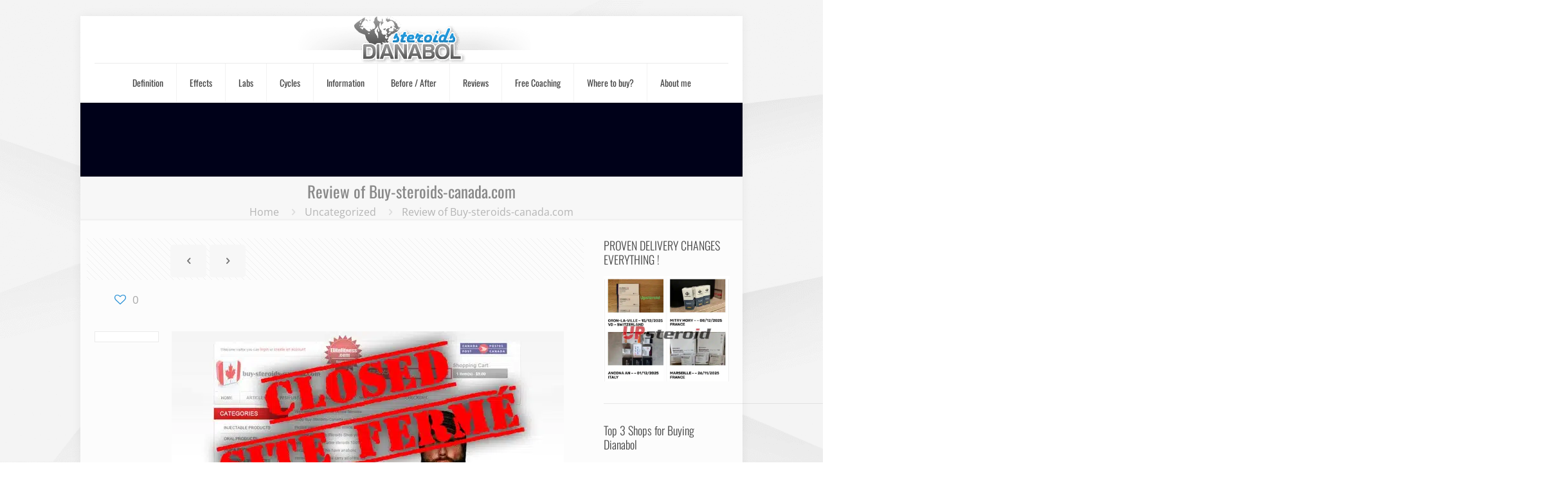

--- FILE ---
content_type: text/html; charset=UTF-8
request_url: https://ru.dianabol-steroids.com/review-of-buy-steroids-canada-com/
body_size: 38479
content:
<!DOCTYPE html>
<html dir="ltr" lang="en-US" class="no-js " itemscope itemtype="https://schema.org/Article" >

<head><meta charset="UTF-8" /><script>if(navigator.userAgent.match(/MSIE|Internet Explorer/i)||navigator.userAgent.match(/Trident\/7\..*?rv:11/i)){var href=document.location.href;if(!href.match(/[?&]nowprocket/)){if(href.indexOf("?")==-1){if(href.indexOf("#")==-1){document.location.href=href+"?nowprocket=1"}else{document.location.href=href.replace("#","?nowprocket=1#")}}else{if(href.indexOf("#")==-1){document.location.href=href+"&nowprocket=1"}else{document.location.href=href.replace("#","&nowprocket=1#")}}}}</script><script>(()=>{class RocketLazyLoadScripts{constructor(){this.v="2.0.4",this.userEvents=["keydown","keyup","mousedown","mouseup","mousemove","mouseover","mouseout","touchmove","touchstart","touchend","touchcancel","wheel","click","dblclick","input"],this.attributeEvents=["onblur","onclick","oncontextmenu","ondblclick","onfocus","onmousedown","onmouseenter","onmouseleave","onmousemove","onmouseout","onmouseover","onmouseup","onmousewheel","onscroll","onsubmit"]}async t(){this.i(),this.o(),/iP(ad|hone)/.test(navigator.userAgent)&&this.h(),this.u(),this.l(this),this.m(),this.k(this),this.p(this),this._(),await Promise.all([this.R(),this.L()]),this.lastBreath=Date.now(),this.S(this),this.P(),this.D(),this.O(),this.M(),await this.C(this.delayedScripts.normal),await this.C(this.delayedScripts.defer),await this.C(this.delayedScripts.async),await this.T(),await this.F(),await this.j(),await this.A(),window.dispatchEvent(new Event("rocket-allScriptsLoaded")),this.everythingLoaded=!0,this.lastTouchEnd&&await new Promise(t=>setTimeout(t,500-Date.now()+this.lastTouchEnd)),this.I(),this.H(),this.U(),this.W()}i(){this.CSPIssue=sessionStorage.getItem("rocketCSPIssue"),document.addEventListener("securitypolicyviolation",t=>{this.CSPIssue||"script-src-elem"!==t.violatedDirective||"data"!==t.blockedURI||(this.CSPIssue=!0,sessionStorage.setItem("rocketCSPIssue",!0))},{isRocket:!0})}o(){window.addEventListener("pageshow",t=>{this.persisted=t.persisted,this.realWindowLoadedFired=!0},{isRocket:!0}),window.addEventListener("pagehide",()=>{this.onFirstUserAction=null},{isRocket:!0})}h(){let t;function e(e){t=e}window.addEventListener("touchstart",e,{isRocket:!0}),window.addEventListener("touchend",function i(o){o.changedTouches[0]&&t.changedTouches[0]&&Math.abs(o.changedTouches[0].pageX-t.changedTouches[0].pageX)<10&&Math.abs(o.changedTouches[0].pageY-t.changedTouches[0].pageY)<10&&o.timeStamp-t.timeStamp<200&&(window.removeEventListener("touchstart",e,{isRocket:!0}),window.removeEventListener("touchend",i,{isRocket:!0}),"INPUT"===o.target.tagName&&"text"===o.target.type||(o.target.dispatchEvent(new TouchEvent("touchend",{target:o.target,bubbles:!0})),o.target.dispatchEvent(new MouseEvent("mouseover",{target:o.target,bubbles:!0})),o.target.dispatchEvent(new PointerEvent("click",{target:o.target,bubbles:!0,cancelable:!0,detail:1,clientX:o.changedTouches[0].clientX,clientY:o.changedTouches[0].clientY})),event.preventDefault()))},{isRocket:!0})}q(t){this.userActionTriggered||("mousemove"!==t.type||this.firstMousemoveIgnored?"keyup"===t.type||"mouseover"===t.type||"mouseout"===t.type||(this.userActionTriggered=!0,this.onFirstUserAction&&this.onFirstUserAction()):this.firstMousemoveIgnored=!0),"click"===t.type&&t.preventDefault(),t.stopPropagation(),t.stopImmediatePropagation(),"touchstart"===this.lastEvent&&"touchend"===t.type&&(this.lastTouchEnd=Date.now()),"click"===t.type&&(this.lastTouchEnd=0),this.lastEvent=t.type,t.composedPath&&t.composedPath()[0].getRootNode()instanceof ShadowRoot&&(t.rocketTarget=t.composedPath()[0]),this.savedUserEvents.push(t)}u(){this.savedUserEvents=[],this.userEventHandler=this.q.bind(this),this.userEvents.forEach(t=>window.addEventListener(t,this.userEventHandler,{passive:!1,isRocket:!0})),document.addEventListener("visibilitychange",this.userEventHandler,{isRocket:!0})}U(){this.userEvents.forEach(t=>window.removeEventListener(t,this.userEventHandler,{passive:!1,isRocket:!0})),document.removeEventListener("visibilitychange",this.userEventHandler,{isRocket:!0}),this.savedUserEvents.forEach(t=>{(t.rocketTarget||t.target).dispatchEvent(new window[t.constructor.name](t.type,t))})}m(){const t="return false",e=Array.from(this.attributeEvents,t=>"data-rocket-"+t),i="["+this.attributeEvents.join("],[")+"]",o="[data-rocket-"+this.attributeEvents.join("],[data-rocket-")+"]",s=(e,i,o)=>{o&&o!==t&&(e.setAttribute("data-rocket-"+i,o),e["rocket"+i]=new Function("event",o),e.setAttribute(i,t))};new MutationObserver(t=>{for(const n of t)"attributes"===n.type&&(n.attributeName.startsWith("data-rocket-")||this.everythingLoaded?n.attributeName.startsWith("data-rocket-")&&this.everythingLoaded&&this.N(n.target,n.attributeName.substring(12)):s(n.target,n.attributeName,n.target.getAttribute(n.attributeName))),"childList"===n.type&&n.addedNodes.forEach(t=>{if(t.nodeType===Node.ELEMENT_NODE)if(this.everythingLoaded)for(const i of[t,...t.querySelectorAll(o)])for(const t of i.getAttributeNames())e.includes(t)&&this.N(i,t.substring(12));else for(const e of[t,...t.querySelectorAll(i)])for(const t of e.getAttributeNames())this.attributeEvents.includes(t)&&s(e,t,e.getAttribute(t))})}).observe(document,{subtree:!0,childList:!0,attributeFilter:[...this.attributeEvents,...e]})}I(){this.attributeEvents.forEach(t=>{document.querySelectorAll("[data-rocket-"+t+"]").forEach(e=>{this.N(e,t)})})}N(t,e){const i=t.getAttribute("data-rocket-"+e);i&&(t.setAttribute(e,i),t.removeAttribute("data-rocket-"+e))}k(t){Object.defineProperty(HTMLElement.prototype,"onclick",{get(){return this.rocketonclick||null},set(e){this.rocketonclick=e,this.setAttribute(t.everythingLoaded?"onclick":"data-rocket-onclick","this.rocketonclick(event)")}})}S(t){function e(e,i){let o=e[i];e[i]=null,Object.defineProperty(e,i,{get:()=>o,set(s){t.everythingLoaded?o=s:e["rocket"+i]=o=s}})}e(document,"onreadystatechange"),e(window,"onload"),e(window,"onpageshow");try{Object.defineProperty(document,"readyState",{get:()=>t.rocketReadyState,set(e){t.rocketReadyState=e},configurable:!0}),document.readyState="loading"}catch(t){console.log("WPRocket DJE readyState conflict, bypassing")}}l(t){this.originalAddEventListener=EventTarget.prototype.addEventListener,this.originalRemoveEventListener=EventTarget.prototype.removeEventListener,this.savedEventListeners=[],EventTarget.prototype.addEventListener=function(e,i,o){o&&o.isRocket||!t.B(e,this)&&!t.userEvents.includes(e)||t.B(e,this)&&!t.userActionTriggered||e.startsWith("rocket-")||t.everythingLoaded?t.originalAddEventListener.call(this,e,i,o):(t.savedEventListeners.push({target:this,remove:!1,type:e,func:i,options:o}),"mouseenter"!==e&&"mouseleave"!==e||t.originalAddEventListener.call(this,e,t.savedUserEvents.push,o))},EventTarget.prototype.removeEventListener=function(e,i,o){o&&o.isRocket||!t.B(e,this)&&!t.userEvents.includes(e)||t.B(e,this)&&!t.userActionTriggered||e.startsWith("rocket-")||t.everythingLoaded?t.originalRemoveEventListener.call(this,e,i,o):t.savedEventListeners.push({target:this,remove:!0,type:e,func:i,options:o})}}J(t,e){this.savedEventListeners=this.savedEventListeners.filter(i=>{let o=i.type,s=i.target||window;return e!==o||t!==s||(this.B(o,s)&&(i.type="rocket-"+o),this.$(i),!1)})}H(){EventTarget.prototype.addEventListener=this.originalAddEventListener,EventTarget.prototype.removeEventListener=this.originalRemoveEventListener,this.savedEventListeners.forEach(t=>this.$(t))}$(t){t.remove?this.originalRemoveEventListener.call(t.target,t.type,t.func,t.options):this.originalAddEventListener.call(t.target,t.type,t.func,t.options)}p(t){let e;function i(e){return t.everythingLoaded?e:e.split(" ").map(t=>"load"===t||t.startsWith("load.")?"rocket-jquery-load":t).join(" ")}function o(o){function s(e){const s=o.fn[e];o.fn[e]=o.fn.init.prototype[e]=function(){return this[0]===window&&t.userActionTriggered&&("string"==typeof arguments[0]||arguments[0]instanceof String?arguments[0]=i(arguments[0]):"object"==typeof arguments[0]&&Object.keys(arguments[0]).forEach(t=>{const e=arguments[0][t];delete arguments[0][t],arguments[0][i(t)]=e})),s.apply(this,arguments),this}}if(o&&o.fn&&!t.allJQueries.includes(o)){const e={DOMContentLoaded:[],"rocket-DOMContentLoaded":[]};for(const t in e)document.addEventListener(t,()=>{e[t].forEach(t=>t())},{isRocket:!0});o.fn.ready=o.fn.init.prototype.ready=function(i){function s(){parseInt(o.fn.jquery)>2?setTimeout(()=>i.bind(document)(o)):i.bind(document)(o)}return"function"==typeof i&&(t.realDomReadyFired?!t.userActionTriggered||t.fauxDomReadyFired?s():e["rocket-DOMContentLoaded"].push(s):e.DOMContentLoaded.push(s)),o([])},s("on"),s("one"),s("off"),t.allJQueries.push(o)}e=o}t.allJQueries=[],o(window.jQuery),Object.defineProperty(window,"jQuery",{get:()=>e,set(t){o(t)}})}P(){const t=new Map;document.write=document.writeln=function(e){const i=document.currentScript,o=document.createRange(),s=i.parentElement;let n=t.get(i);void 0===n&&(n=i.nextSibling,t.set(i,n));const c=document.createDocumentFragment();o.setStart(c,0),c.appendChild(o.createContextualFragment(e)),s.insertBefore(c,n)}}async R(){return new Promise(t=>{this.userActionTriggered?t():this.onFirstUserAction=t})}async L(){return new Promise(t=>{document.addEventListener("DOMContentLoaded",()=>{this.realDomReadyFired=!0,t()},{isRocket:!0})})}async j(){return this.realWindowLoadedFired?Promise.resolve():new Promise(t=>{window.addEventListener("load",t,{isRocket:!0})})}M(){this.pendingScripts=[];this.scriptsMutationObserver=new MutationObserver(t=>{for(const e of t)e.addedNodes.forEach(t=>{"SCRIPT"!==t.tagName||t.noModule||t.isWPRocket||this.pendingScripts.push({script:t,promise:new Promise(e=>{const i=()=>{const i=this.pendingScripts.findIndex(e=>e.script===t);i>=0&&this.pendingScripts.splice(i,1),e()};t.addEventListener("load",i,{isRocket:!0}),t.addEventListener("error",i,{isRocket:!0}),setTimeout(i,1e3)})})})}),this.scriptsMutationObserver.observe(document,{childList:!0,subtree:!0})}async F(){await this.X(),this.pendingScripts.length?(await this.pendingScripts[0].promise,await this.F()):this.scriptsMutationObserver.disconnect()}D(){this.delayedScripts={normal:[],async:[],defer:[]},document.querySelectorAll("script[type$=rocketlazyloadscript]").forEach(t=>{t.hasAttribute("data-rocket-src")?t.hasAttribute("async")&&!1!==t.async?this.delayedScripts.async.push(t):t.hasAttribute("defer")&&!1!==t.defer||"module"===t.getAttribute("data-rocket-type")?this.delayedScripts.defer.push(t):this.delayedScripts.normal.push(t):this.delayedScripts.normal.push(t)})}async _(){await this.L();let t=[];document.querySelectorAll("script[type$=rocketlazyloadscript][data-rocket-src]").forEach(e=>{let i=e.getAttribute("data-rocket-src");if(i&&!i.startsWith("data:")){i.startsWith("//")&&(i=location.protocol+i);try{const o=new URL(i).origin;o!==location.origin&&t.push({src:o,crossOrigin:e.crossOrigin||"module"===e.getAttribute("data-rocket-type")})}catch(t){}}}),t=[...new Map(t.map(t=>[JSON.stringify(t),t])).values()],this.Y(t,"preconnect")}async G(t){if(await this.K(),!0!==t.noModule||!("noModule"in HTMLScriptElement.prototype))return new Promise(e=>{let i;function o(){(i||t).setAttribute("data-rocket-status","executed"),e()}try{if(navigator.userAgent.includes("Firefox/")||""===navigator.vendor||this.CSPIssue)i=document.createElement("script"),[...t.attributes].forEach(t=>{let e=t.nodeName;"type"!==e&&("data-rocket-type"===e&&(e="type"),"data-rocket-src"===e&&(e="src"),i.setAttribute(e,t.nodeValue))}),t.text&&(i.text=t.text),t.nonce&&(i.nonce=t.nonce),i.hasAttribute("src")?(i.addEventListener("load",o,{isRocket:!0}),i.addEventListener("error",()=>{i.setAttribute("data-rocket-status","failed-network"),e()},{isRocket:!0}),setTimeout(()=>{i.isConnected||e()},1)):(i.text=t.text,o()),i.isWPRocket=!0,t.parentNode.replaceChild(i,t);else{const i=t.getAttribute("data-rocket-type"),s=t.getAttribute("data-rocket-src");i?(t.type=i,t.removeAttribute("data-rocket-type")):t.removeAttribute("type"),t.addEventListener("load",o,{isRocket:!0}),t.addEventListener("error",i=>{this.CSPIssue&&i.target.src.startsWith("data:")?(console.log("WPRocket: CSP fallback activated"),t.removeAttribute("src"),this.G(t).then(e)):(t.setAttribute("data-rocket-status","failed-network"),e())},{isRocket:!0}),s?(t.fetchPriority="high",t.removeAttribute("data-rocket-src"),t.src=s):t.src="data:text/javascript;base64,"+window.btoa(unescape(encodeURIComponent(t.text)))}}catch(i){t.setAttribute("data-rocket-status","failed-transform"),e()}});t.setAttribute("data-rocket-status","skipped")}async C(t){const e=t.shift();return e?(e.isConnected&&await this.G(e),this.C(t)):Promise.resolve()}O(){this.Y([...this.delayedScripts.normal,...this.delayedScripts.defer,...this.delayedScripts.async],"preload")}Y(t,e){this.trash=this.trash||[];let i=!0;var o=document.createDocumentFragment();t.forEach(t=>{const s=t.getAttribute&&t.getAttribute("data-rocket-src")||t.src;if(s&&!s.startsWith("data:")){const n=document.createElement("link");n.href=s,n.rel=e,"preconnect"!==e&&(n.as="script",n.fetchPriority=i?"high":"low"),t.getAttribute&&"module"===t.getAttribute("data-rocket-type")&&(n.crossOrigin=!0),t.crossOrigin&&(n.crossOrigin=t.crossOrigin),t.integrity&&(n.integrity=t.integrity),t.nonce&&(n.nonce=t.nonce),o.appendChild(n),this.trash.push(n),i=!1}}),document.head.appendChild(o)}W(){this.trash.forEach(t=>t.remove())}async T(){try{document.readyState="interactive"}catch(t){}this.fauxDomReadyFired=!0;try{await this.K(),this.J(document,"readystatechange"),document.dispatchEvent(new Event("rocket-readystatechange")),await this.K(),document.rocketonreadystatechange&&document.rocketonreadystatechange(),await this.K(),this.J(document,"DOMContentLoaded"),document.dispatchEvent(new Event("rocket-DOMContentLoaded")),await this.K(),this.J(window,"DOMContentLoaded"),window.dispatchEvent(new Event("rocket-DOMContentLoaded"))}catch(t){console.error(t)}}async A(){try{document.readyState="complete"}catch(t){}try{await this.K(),this.J(document,"readystatechange"),document.dispatchEvent(new Event("rocket-readystatechange")),await this.K(),document.rocketonreadystatechange&&document.rocketonreadystatechange(),await this.K(),this.J(window,"load"),window.dispatchEvent(new Event("rocket-load")),await this.K(),window.rocketonload&&window.rocketonload(),await this.K(),this.allJQueries.forEach(t=>t(window).trigger("rocket-jquery-load")),await this.K(),this.J(window,"pageshow");const t=new Event("rocket-pageshow");t.persisted=this.persisted,window.dispatchEvent(t),await this.K(),window.rocketonpageshow&&window.rocketonpageshow({persisted:this.persisted})}catch(t){console.error(t)}}async K(){Date.now()-this.lastBreath>45&&(await this.X(),this.lastBreath=Date.now())}async X(){return document.hidden?new Promise(t=>setTimeout(t)):new Promise(t=>requestAnimationFrame(t))}B(t,e){return e===document&&"readystatechange"===t||(e===document&&"DOMContentLoaded"===t||(e===window&&"DOMContentLoaded"===t||(e===window&&"load"===t||e===window&&"pageshow"===t)))}static run(){(new RocketLazyLoadScripts).t()}}RocketLazyLoadScripts.run()})();</script>


<title>Review of Buy-steroids-canada.com | Dianabol Steroid</title>
<link data-rocket-preload as="style" data-wpr-hosted-gf-parameters="family=Lato%3A100%2C300%2Cregular%2C700%2C900%7COpen%20Sans%3A300%7CIndie%20Flower%3Aregular%7COswald%3A300%2Cregular%2C700%7COpen%20Sans%3A1%7COswald%3A1&subset=latin%2Clatin-ext&display=swap" href="https://dianabol-steroids.com/wp-content/cache/fonts/1/google-fonts/css/d/4/5/f9a354bc708a247b4f534615b5ed3.css" rel="preload">
<link data-wpr-hosted-gf-parameters="family=Lato%3A100%2C300%2Cregular%2C700%2C900%7COpen%20Sans%3A300%7CIndie%20Flower%3Aregular%7COswald%3A300%2Cregular%2C700%7COpen%20Sans%3A1%7COswald%3A1&subset=latin%2Clatin-ext&display=swap" href="https://dianabol-steroids.com/wp-content/cache/fonts/1/google-fonts/css/d/4/5/f9a354bc708a247b4f534615b5ed3.css" media="print" onload="this.media=&#039;all&#039;" rel="stylesheet">
<noscript data-wpr-hosted-gf-parameters=""><link rel="stylesheet" href="https://fonts.googleapis.com/css?family=Lato%3A100%2C300%2Cregular%2C700%2C900%7COpen%20Sans%3A300%7CIndie%20Flower%3Aregular%7COswald%3A300%2Cregular%2C700%7COpen%20Sans%3A1%7COswald%3A1&#038;subset=latin%2Clatin-ext&#038;display=swap"></noscript>
<link rel="alternate" hreflang="en" href="https://dianabol-steroids.com/review-of-buy-steroids-canada-com/" />
<link rel="alternate" hreflang="it" href="https://it.dianabol-steroids.com/recensione-buy-steroids-canada-com/" />
<link rel="alternate" hreflang="es" href="https://es.dianabol-steroids.com/resena-buy-steroids-canada/" />
<link rel="alternate" hreflang="cs" href="https://cs.dianabol-steroids.com/recenze-buy-steroids-canada-com/" />
<link rel="alternate" hreflang="da" href="https://da.dianabol-steroids.com/anmeldelse-af-buy-steroids-canada-com/" />
<link rel="alternate" hreflang="de" href="https://de.dianabol-steroids.com/rezension-von-buy-steroids-canada-com/" />
<link rel="alternate" hreflang="ko" href="https://ko.dianabol-steroids.com/buy-steroids-canada-com-%eb%a6%ac%eb%b7%b0/" />
<link rel="alternate" hreflang="pl" href="https://pl.dianabol-steroids.com/review-of-buy-steroids-canada-com/" />
<link rel="alternate" hreflang="pt-br" href="https://pt-br.dianabol-steroids.com/analise-buy-steroids-canada-com/" />
<link rel="alternate" hreflang="sv" href="https://sv.dianabol-steroids.com/recension-av-buy-steroids-canada-com/" />
<link rel="alternate" hreflang="x-default" href="https://dianabol-steroids.com/review-of-buy-steroids-canada-com/" />

		<!-- All in One SEO 4.9.2 - aioseo.com -->
	<meta name="description" content="Buy-steroids-canada.com specializes in selling anabolic steroids in Canada. But we noticed that few of their products were tested by an independent laboratory." />
	<meta name="robots" content="max-image-preview:large" />
	<meta name="author" content="DIANABOL-STEROIDS.com"/>
	<meta name="google-site-verification" content="hjM_eJqS9T449MP_DxVSnyWLFGSf4So8Hec75rP6UXQ" />
	<link rel="canonical" href="https://dianabol-steroids.com/review-of-buy-steroids-canada-com/" />
	<meta name="generator" content="All in One SEO (AIOSEO) 4.9.2" />
		<script type="application/ld+json" class="aioseo-schema">
			{"@context":"https:\/\/schema.org","@graph":[{"@type":"Article","@id":"https:\/\/dianabol-steroids.com\/review-of-buy-steroids-canada-com\/#article","name":"Review of Buy-steroids-canada.com | Dianabol Steroid","headline":"Review of Buy-steroids-canada.com","author":{"@id":"https:\/\/dianabol-steroids.com\/author\/madaweb\/#author"},"publisher":{"@id":"https:\/\/dianabol-steroids.com\/#organization"},"image":{"@type":"ImageObject","url":"https:\/\/dianabol-steroids.com\/wp-content\/uploads\/2015\/06\/buy-steroid-canada-closed.jpg","width":610,"height":259},"datePublished":"2015-06-09T11:35:38+00:00","dateModified":"2018-12-26T09:07:31+00:00","inLanguage":"en-US","commentCount":2,"mainEntityOfPage":{"@id":"https:\/\/dianabol-steroids.com\/review-of-buy-steroids-canada-com\/#webpage"},"isPartOf":{"@id":"https:\/\/dianabol-steroids.com\/review-of-buy-steroids-canada-com\/#webpage"},"articleSection":"Uncategorized, buying Dianabol"},{"@type":"BreadcrumbList","@id":"https:\/\/dianabol-steroids.com\/review-of-buy-steroids-canada-com\/#breadcrumblist","itemListElement":[{"@type":"ListItem","@id":"https:\/\/dianabol-steroids.com#listItem","position":1,"name":"Home","item":"https:\/\/dianabol-steroids.com","nextItem":{"@type":"ListItem","@id":"https:\/\/dianabol-steroids.com\/category\/uncategorized\/#listItem","name":"Uncategorized"}},{"@type":"ListItem","@id":"https:\/\/dianabol-steroids.com\/category\/uncategorized\/#listItem","position":2,"name":"Uncategorized","item":"https:\/\/dianabol-steroids.com\/category\/uncategorized\/","nextItem":{"@type":"ListItem","@id":"https:\/\/dianabol-steroids.com\/review-of-buy-steroids-canada-com\/#listItem","name":"Review of Buy-steroids-canada.com"},"previousItem":{"@type":"ListItem","@id":"https:\/\/dianabol-steroids.com#listItem","name":"Home"}},{"@type":"ListItem","@id":"https:\/\/dianabol-steroids.com\/review-of-buy-steroids-canada-com\/#listItem","position":3,"name":"Review of Buy-steroids-canada.com","previousItem":{"@type":"ListItem","@id":"https:\/\/dianabol-steroids.com\/category\/uncategorized\/#listItem","name":"Uncategorized"}}]},{"@type":"Organization","@id":"https:\/\/dianabol-steroids.com\/#organization","name":"Dianabol Steroid","description":"All the information you need about blue, pink, injectable and tablet Dianabol","url":"https:\/\/dianabol-steroids.com\/"},{"@type":"Person","@id":"https:\/\/dianabol-steroids.com\/author\/madaweb\/#author","url":"https:\/\/dianabol-steroids.com\/author\/madaweb\/","name":"DIANABOL-STEROIDS.com","image":{"@type":"ImageObject","@id":"https:\/\/dianabol-steroids.com\/review-of-buy-steroids-canada-com\/#authorImage","url":"https:\/\/secure.gravatar.com\/avatar\/dc29b8074cc03d27d06b687ce1721c08ba36bf2457a8e9454c3238750bdfc7b9?s=96&d=mm&r=g","width":96,"height":96,"caption":"DIANABOL-STEROIDS.com"}},{"@type":"WebPage","@id":"https:\/\/dianabol-steroids.com\/review-of-buy-steroids-canada-com\/#webpage","url":"https:\/\/dianabol-steroids.com\/review-of-buy-steroids-canada-com\/","name":"Review of Buy-steroids-canada.com | Dianabol Steroid","description":"Buy-steroids-canada.com specializes in selling anabolic steroids in Canada. But we noticed that few of their products were tested by an independent laboratory.","inLanguage":"en-US","isPartOf":{"@id":"https:\/\/dianabol-steroids.com\/#website"},"breadcrumb":{"@id":"https:\/\/dianabol-steroids.com\/review-of-buy-steroids-canada-com\/#breadcrumblist"},"author":{"@id":"https:\/\/dianabol-steroids.com\/author\/madaweb\/#author"},"creator":{"@id":"https:\/\/dianabol-steroids.com\/author\/madaweb\/#author"},"image":{"@type":"ImageObject","url":"https:\/\/dianabol-steroids.com\/wp-content\/uploads\/2015\/06\/buy-steroid-canada-closed.jpg","@id":"https:\/\/dianabol-steroids.com\/review-of-buy-steroids-canada-com\/#mainImage","width":610,"height":259},"primaryImageOfPage":{"@id":"https:\/\/dianabol-steroids.com\/review-of-buy-steroids-canada-com\/#mainImage"},"datePublished":"2015-06-09T11:35:38+00:00","dateModified":"2018-12-26T09:07:31+00:00"},{"@type":"WebSite","@id":"https:\/\/dianabol-steroids.com\/#website","url":"https:\/\/dianabol-steroids.com\/","name":"Dianabol Steroid","description":"All the information you need about blue, pink, injectable and tablet Dianabol","inLanguage":"en-US","publisher":{"@id":"https:\/\/dianabol-steroids.com\/#organization"}}]}
		</script>
		<!-- All in One SEO -->

<meta name="format-detection" content="telephone=no">
<meta name="viewport" content="width=device-width, initial-scale=1, maximum-scale=1" />
<link rel="shortcut icon" href="https://dianabol-steroids.com/wp-content/uploads/2013/11/favicon-dianabol-steroid.ico" type="image/x-icon" />
<meta name="theme-color" content="#ffffff" media="(prefers-color-scheme: light)">
<meta name="theme-color" content="#ffffff" media="(prefers-color-scheme: dark)">
<link rel='dns-prefetch' href='//dianabol-steroids.com' />
<link rel='dns-prefetch' href='//fonts.googleapis.com' />
<link href='https://fonts.gstatic.com' crossorigin rel='preconnect' />
<link href='https://dianabol-steroids.com' rel='preconnect' />
<link rel="alternate" type="application/rss+xml" title="Dianabol Steroid &raquo; Feed" href="https://dianabol-steroids.com/feed/" />
<link rel="alternate" type="application/rss+xml" title="Dianabol Steroid &raquo; Comments Feed" href="https://dianabol-steroids.com/comments/feed/" />
<link rel="alternate" type="application/rss+xml" title="Dianabol Steroid &raquo; Review of Buy-steroids-canada.com Comments Feed" href="https://dianabol-steroids.com/review-of-buy-steroids-canada-com/feed/" />
<link rel="alternate" title="oEmbed (JSON)" type="application/json+oembed" href="https://ru.dianabol-steroids.com/wp-json/oembed/1.0/embed?url=https%3A%2F%2Fdianabol-steroids.com%2Freview-of-buy-steroids-canada-com%2F" />
<link rel="alternate" title="oEmbed (XML)" type="text/xml+oembed" href="https://ru.dianabol-steroids.com/wp-json/oembed/1.0/embed?url=https%3A%2F%2Fdianabol-steroids.com%2Freview-of-buy-steroids-canada-com%2F&#038;format=xml" />
<style id='wp-img-auto-sizes-contain-inline-css' type='text/css'>
img:is([sizes=auto i],[sizes^="auto," i]){contain-intrinsic-size:3000px 1500px}
/*# sourceURL=wp-img-auto-sizes-contain-inline-css */
</style>
<link data-minify="1" rel='stylesheet' id='taqyeem-style-css' href='https://dianabol-steroids.com/wp-content/cache/min/1/wp-content/plugins/review/style.css?ver=1767863754' type='text/css' media='all' />
<link data-minify="1" rel='stylesheet' id='wptm-wpbakery-style-css' href='https://dianabol-steroids.com/wp-content/cache/min/1/wp-content/plugins/wp-table-manager/app/includes/wpBakery/assets/css/wpbakery.css?ver=1767863754' type='text/css' media='all' />
<link data-minify="1" rel='stylesheet' id='wp-customer-reviews-3-frontend-css' href='https://dianabol-steroids.com/wp-content/cache/min/1/wp-content/plugins/wp-customer-reviews/css/wp-customer-reviews.css?ver=1767863754' type='text/css' media='all' />
<link data-minify="1" rel='stylesheet' id='pt-cv-public-style-css' href='https://dianabol-steroids.com/wp-content/cache/min/1/wp-content/plugins/content-views-query-and-display-post-page/public/assets/css/cv.css?ver=1767863754' type='text/css' media='all' />
<link rel='stylesheet' id='pt-cv-public-pro-style-css' href='https://ru.dianabol-steroids.com/wp-content/plugins/pt-content-views-pro/public/assets/css/cvpro.min.css?ver=7.2.2' type='text/css' media='all' />
<link data-minify="1" rel='stylesheet' id='layerslider-css' href='https://dianabol-steroids.com/wp-content/cache/min/1/wp-content/plugins/LayerSlider/assets/static/layerslider/css/layerslider.css?ver=1767863754' type='text/css' media='all' />

<style id='wp-emoji-styles-inline-css' type='text/css'>

	img.wp-smiley, img.emoji {
		display: inline !important;
		border: none !important;
		box-shadow: none !important;
		height: 1em !important;
		width: 1em !important;
		margin: 0 0.07em !important;
		vertical-align: -0.1em !important;
		background: none !important;
		padding: 0 !important;
	}
/*# sourceURL=wp-emoji-styles-inline-css */
</style>
<link data-minify="1" rel='stylesheet' id='comment-rating-field-plugin-css' href='https://dianabol-steroids.com/wp-content/cache/min/1/wp-content/plugins/comment-rating-field-plugin/assets/css/frontend.css?ver=1767863754' type='text/css' media='all' />
<link data-minify="1" rel='stylesheet' id='rs-plugin-settings-css' href='https://dianabol-steroids.com/wp-content/cache/min/1/wp-content/plugins/revslider/public/assets/css/rs6.css?ver=1767863754' type='text/css' media='all' />
<style id='rs-plugin-settings-inline-css' type='text/css'>
#rs-demo-id {}
/*# sourceURL=rs-plugin-settings-inline-css */
</style>
<link rel='stylesheet' id='wpml-legacy-dropdown-0-css' href='https://ru.dianabol-steroids.com/wp-content/plugins/sitepress-multilingual-cms/templates/language-switchers/legacy-dropdown/style.min.css?ver=1' type='text/css' media='all' />
<link rel='stylesheet' id='wpml-legacy-horizontal-list-0-css' href='https://ru.dianabol-steroids.com/wp-content/plugins/sitepress-multilingual-cms/templates/language-switchers/legacy-list-horizontal/style.min.css?ver=1' type='text/css' media='all' />
<link data-minify="1" rel='stylesheet' id='cms-navigation-style-base-css' href='https://dianabol-steroids.com/wp-content/cache/min/1/wp-content/plugins/wpml-cms-nav/res/css/cms-navigation-base.css?ver=1767863754' type='text/css' media='screen' />
<link data-minify="1" rel='stylesheet' id='cms-navigation-style-css' href='https://dianabol-steroids.com/wp-content/cache/min/1/wp-content/plugins/wpml-cms-nav/res/css/cms-navigation.css?ver=1767863754' type='text/css' media='screen' />
<link rel='stylesheet' id='mfn-be-css' href='https://ru.dianabol-steroids.com/wp-content/themes/betheme/css/be.css?ver=28.2.1' type='text/css' media='all' />
<link rel='stylesheet' id='mfn-animations-css' href='https://ru.dianabol-steroids.com/wp-content/themes/betheme/assets/animations/animations.min.css?ver=28.2.1' type='text/css' media='all' />
<link data-minify="1" rel='stylesheet' id='mfn-font-awesome-css' href='https://dianabol-steroids.com/wp-content/cache/min/1/wp-content/themes/betheme/fonts/fontawesome/fontawesome.css?ver=1767863754' type='text/css' media='all' />
<link rel='stylesheet' id='mfn-responsive-css' href='https://ru.dianabol-steroids.com/wp-content/themes/betheme/css/responsive.css?ver=28.2.1' type='text/css' media='all' />

<style id='mfn-dynamic-inline-css' type='text/css'>
html{background-image:url(https://dianabol-steroids.com/wp-content/uploads/2013/11/background-site-dianabol-steroids8.png);background-repeat:no-repeat;background-position:center top;background-attachment:fixed}
html{background-color:#ffffff}#Wrapper,#Content,.mfn-popup .mfn-popup-content,.mfn-off-canvas-sidebar .mfn-off-canvas-content-wrapper,.mfn-cart-holder,.mfn-header-login,#Top_bar .search_wrapper,#Top_bar .top_bar_right .mfn-live-search-box,.column_livesearch .mfn-live-search-wrapper,.column_livesearch .mfn-live-search-box{background-color:#FCFCFC}.layout-boxed.mfn-bebuilder-header.mfn-ui #Wrapper .mfn-only-sample-content{background-color:#FCFCFC}body:not(.template-slider) #Header{min-height:250px}body.header-below:not(.template-slider) #Header{padding-top:250px}#Subheader{padding:10px 0 0 0}.has-search-overlay.search-overlay-opened #search-overlay{background-color:rgba(0,0,0,0.6)}.elementor-page.elementor-default #Content .the_content .section_wrapper{max-width:100%}.elementor-page.elementor-default #Content .section.the_content{width:100%}.elementor-page.elementor-default #Content .section_wrapper .the_content_wrapper{margin-left:0;margin-right:0;width:100%}body,span.date_label,.timeline_items li h3 span,input[type="date"],input[type="text"],input[type="password"],input[type="tel"],input[type="email"],input[type="url"],textarea,select,.offer_li .title h3,.mfn-menu-item-megamenu{font-family:"Open Sans",-apple-system,BlinkMacSystemFont,"Segoe UI",Roboto,Oxygen-Sans,Ubuntu,Cantarell,"Helvetica Neue",sans-serif}.lead,.big{font-family:"Open Sans",-apple-system,BlinkMacSystemFont,"Segoe UI",Roboto,Oxygen-Sans,Ubuntu,Cantarell,"Helvetica Neue",sans-serif}#menu > ul > li > a,#overlay-menu ul li a{font-family:"Oswald",-apple-system,BlinkMacSystemFont,"Segoe UI",Roboto,Oxygen-Sans,Ubuntu,Cantarell,"Helvetica Neue",sans-serif}#Subheader .title{font-family:"Oswald",-apple-system,BlinkMacSystemFont,"Segoe UI",Roboto,Oxygen-Sans,Ubuntu,Cantarell,"Helvetica Neue",sans-serif}h1,h2,h3,h4,.text-logo #logo{font-family:"Oswald",-apple-system,BlinkMacSystemFont,"Segoe UI",Roboto,Oxygen-Sans,Ubuntu,Cantarell,"Helvetica Neue",sans-serif}h5,h6{font-family:"Oswald",-apple-system,BlinkMacSystemFont,"Segoe UI",Roboto,Oxygen-Sans,Ubuntu,Cantarell,"Helvetica Neue",sans-serif}blockquote{font-family:"Open Sans",-apple-system,BlinkMacSystemFont,"Segoe UI",Roboto,Oxygen-Sans,Ubuntu,Cantarell,"Helvetica Neue",sans-serif}.chart_box .chart .num,.counter .desc_wrapper .number-wrapper,.how_it_works .image .number,.pricing-box .plan-header .price,.quick_fact .number-wrapper,.woocommerce .product div.entry-summary .price{font-family:"Open Sans",-apple-system,BlinkMacSystemFont,"Segoe UI",Roboto,Oxygen-Sans,Ubuntu,Cantarell,"Helvetica Neue",sans-serif}body,.mfn-menu-item-megamenu{font-size:16px;line-height:21px;font-weight:400;letter-spacing:0px}.lead,.big{font-size:16px;line-height:28px;font-weight:400;letter-spacing:0px}#menu > ul > li > a,#overlay-menu ul li a{font-size:14px;font-weight:400;letter-spacing:0px}#overlay-menu ul li a{line-height:21px}#Subheader .title{font-size:25px;line-height:25px;font-weight:400;letter-spacing:0px}h1,.text-logo #logo{font-size:30px;line-height:30px;font-weight:400;letter-spacing:0px}h2{font-size:30px;line-height:30px;font-weight:300;letter-spacing:0px}h3,.woocommerce ul.products li.product h3,.woocommerce #customer_login h2{font-size:25px;line-height:27px;font-weight:300;letter-spacing:0px}h4,.woocommerce .woocommerce-order-details__title,.woocommerce .wc-bacs-bank-details-heading,.woocommerce .woocommerce-customer-details h2{font-size:23px;line-height:25px;font-weight:300;letter-spacing:0px}h5{font-size:22px;line-height:19px;font-weight:700;letter-spacing:0px}h6{font-size:21px;line-height:19px;font-weight:400;letter-spacing:0px}#Intro .intro-title{font-size:70px;line-height:70px;font-weight:400;letter-spacing:0px}@media only screen and (min-width:768px) and (max-width:959px){body,.mfn-menu-item-megamenu{font-size:16px;line-height:21px;font-weight:400;letter-spacing:0px}.lead,.big{font-size:16px;line-height:28px;font-weight:400;letter-spacing:0px}#menu > ul > li > a,#overlay-menu ul li a{font-size:14px;font-weight:400;letter-spacing:0px}#overlay-menu ul li a{line-height:21px}#Subheader .title{font-size:25px;line-height:25px;font-weight:400;letter-spacing:0px}h1,.text-logo #logo{font-size:30px;line-height:30px;font-weight:400;letter-spacing:0px}h2{font-size:30px;line-height:30px;font-weight:300;letter-spacing:0px}h3,.woocommerce ul.products li.product h3,.woocommerce #customer_login h2{font-size:25px;line-height:27px;font-weight:300;letter-spacing:0px}h4,.woocommerce .woocommerce-order-details__title,.woocommerce .wc-bacs-bank-details-heading,.woocommerce .woocommerce-customer-details h2{font-size:23px;line-height:25px;font-weight:300;letter-spacing:0px}h5{font-size:22px;line-height:19px;font-weight:700;letter-spacing:0px}h6{font-size:21px;line-height:19px;font-weight:400;letter-spacing:0px}#Intro .intro-title{font-size:70px;line-height:70px;font-weight:400;letter-spacing:0px}blockquote{font-size:15px}.chart_box .chart .num{font-size:45px;line-height:45px}.counter .desc_wrapper .number-wrapper{font-size:45px;line-height:45px}.counter .desc_wrapper .title{font-size:14px;line-height:18px}.faq .question .title{font-size:14px}.fancy_heading .title{font-size:38px;line-height:38px}.offer .offer_li .desc_wrapper .title h3{font-size:32px;line-height:32px}.offer_thumb_ul li.offer_thumb_li .desc_wrapper .title h3{font-size:32px;line-height:32px}.pricing-box .plan-header h2{font-size:27px;line-height:27px}.pricing-box .plan-header .price > span{font-size:40px;line-height:40px}.pricing-box .plan-header .price sup.currency{font-size:18px;line-height:18px}.pricing-box .plan-header .price sup.period{font-size:14px;line-height:14px}.quick_fact .number-wrapper{font-size:80px;line-height:80px}.trailer_box .desc h2{font-size:27px;line-height:27px}.widget > h3{font-size:17px;line-height:20px}}@media only screen and (min-width:480px) and (max-width:767px){body,.mfn-menu-item-megamenu{font-size:16px;line-height:21px;font-weight:400;letter-spacing:0px}.lead,.big{font-size:16px;line-height:28px;font-weight:400;letter-spacing:0px}#menu > ul > li > a,#overlay-menu ul li a{font-size:14px;font-weight:400;letter-spacing:0px}#overlay-menu ul li a{line-height:21px}#Subheader .title{font-size:25px;line-height:25px;font-weight:400;letter-spacing:0px}h1,.text-logo #logo{font-size:30px;line-height:30px;font-weight:400;letter-spacing:0px}h2{font-size:30px;line-height:30px;font-weight:300;letter-spacing:0px}h3,.woocommerce ul.products li.product h3,.woocommerce #customer_login h2{font-size:25px;line-height:27px;font-weight:300;letter-spacing:0px}h4,.woocommerce .woocommerce-order-details__title,.woocommerce .wc-bacs-bank-details-heading,.woocommerce .woocommerce-customer-details h2{font-size:23px;line-height:25px;font-weight:300;letter-spacing:0px}h5{font-size:22px;line-height:19px;font-weight:700;letter-spacing:0px}h6{font-size:21px;line-height:19px;font-weight:400;letter-spacing:0px}#Intro .intro-title{font-size:70px;line-height:70px;font-weight:400;letter-spacing:0px}blockquote{font-size:14px}.chart_box .chart .num{font-size:40px;line-height:40px}.counter .desc_wrapper .number-wrapper{font-size:40px;line-height:40px}.counter .desc_wrapper .title{font-size:13px;line-height:16px}.faq .question .title{font-size:13px}.fancy_heading .title{font-size:34px;line-height:34px}.offer .offer_li .desc_wrapper .title h3{font-size:28px;line-height:28px}.offer_thumb_ul li.offer_thumb_li .desc_wrapper .title h3{font-size:28px;line-height:28px}.pricing-box .plan-header h2{font-size:24px;line-height:24px}.pricing-box .plan-header .price > span{font-size:34px;line-height:34px}.pricing-box .plan-header .price sup.currency{font-size:16px;line-height:16px}.pricing-box .plan-header .price sup.period{font-size:13px;line-height:13px}.quick_fact .number-wrapper{font-size:70px;line-height:70px}.trailer_box .desc h2{font-size:24px;line-height:24px}.widget > h3{font-size:16px;line-height:19px}}@media only screen and (max-width:479px){body,.mfn-menu-item-megamenu{font-size:16px;line-height:21px;font-weight:400;letter-spacing:0px}.lead,.big{font-size:16px;line-height:28px;font-weight:400;letter-spacing:0px}#menu > ul > li > a,#overlay-menu ul li a{font-size:14px;font-weight:400;letter-spacing:0px}#overlay-menu ul li a{line-height:21px}#Subheader .title{font-size:25px;line-height:25px;font-weight:400;letter-spacing:0px}h1,.text-logo #logo{font-size:30px;line-height:30px;font-weight:400;letter-spacing:0px}h2{font-size:30px;line-height:30px;font-weight:300;letter-spacing:0px}h3,.woocommerce ul.products li.product h3,.woocommerce #customer_login h2{font-size:25px;line-height:27px;font-weight:300;letter-spacing:0px}h4,.woocommerce .woocommerce-order-details__title,.woocommerce .wc-bacs-bank-details-heading,.woocommerce .woocommerce-customer-details h2{font-size:23px;line-height:25px;font-weight:300;letter-spacing:0px}h5{font-size:22px;line-height:19px;font-weight:700;letter-spacing:0px}h6{font-size:21px;line-height:19px;font-weight:400;letter-spacing:0px}#Intro .intro-title{font-size:70px;line-height:70px;font-weight:400;letter-spacing:0px}blockquote{font-size:13px}.chart_box .chart .num{font-size:35px;line-height:35px}.counter .desc_wrapper .number-wrapper{font-size:35px;line-height:35px}.counter .desc_wrapper .title{font-size:13px;line-height:26px}.faq .question .title{font-size:13px}.fancy_heading .title{font-size:30px;line-height:30px}.offer .offer_li .desc_wrapper .title h3{font-size:26px;line-height:26px}.offer_thumb_ul li.offer_thumb_li .desc_wrapper .title h3{font-size:26px;line-height:26px}.pricing-box .plan-header h2{font-size:21px;line-height:21px}.pricing-box .plan-header .price > span{font-size:32px;line-height:32px}.pricing-box .plan-header .price sup.currency{font-size:14px;line-height:14px}.pricing-box .plan-header .price sup.period{font-size:13px;line-height:13px}.quick_fact .number-wrapper{font-size:60px;line-height:60px}.trailer_box .desc h2{font-size:21px;line-height:21px}.widget > h3{font-size:15px;line-height:18px}}.with_aside .sidebar.columns{width:23%}.with_aside .sections_group{width:77%}.aside_both .sidebar.columns{width:18%}.aside_both .sidebar.sidebar-1{margin-left:-82%}.aside_both .sections_group{width:64%;margin-left:18%}@media only screen and (min-width:1240px){#Wrapper,.with_aside .content_wrapper{max-width:1030px}body.layout-boxed.mfn-header-scrolled .mfn-header-tmpl.mfn-sticky-layout-width{max-width:1030px;left:0;right:0;margin-left:auto;margin-right:auto}body.layout-boxed:not(.mfn-header-scrolled) .mfn-header-tmpl.mfn-header-layout-width,body.layout-boxed .mfn-header-tmpl.mfn-header-layout-width:not(.mfn-hasSticky){max-width:1030px;left:0;right:0;margin-left:auto;margin-right:auto}body.layout-boxed.mfn-bebuilder-header.mfn-ui .mfn-only-sample-content{max-width:1030px;margin-left:auto;margin-right:auto}.section_wrapper,.container{max-width:1010px}.layout-boxed.header-boxed #Top_bar.is-sticky{max-width:1030px}}@media only screen and (max-width:767px){#Wrapper{max-width:calc(100% - 67px)}.content_wrapper .section_wrapper,.container,.four.columns .widget-area{max-width:550px !important;padding-left:33px;padding-right:33px}}body{--mfn-button-font-family:inherit;--mfn-button-font-size:16px;--mfn-button-font-weight:400;--mfn-button-font-style:inherit;--mfn-button-letter-spacing:0px;--mfn-button-padding:16px 20px 16px 20px;--mfn-button-border-width:0;--mfn-button-border-radius:5px 5px 5px 5px;--mfn-button-gap:10px;--mfn-button-transition:0.2s;--mfn-button-color:#747474;--mfn-button-color-hover:#747474;--mfn-button-bg:#f7f7f7;--mfn-button-bg-hover:#eaeaea;--mfn-button-border-color:transparent;--mfn-button-border-color-hover:transparent;--mfn-button-icon-color:#747474;--mfn-button-icon-color-hover:#747474;--mfn-button-box-shadow:unset;--mfn-button-theme-color:#ffffff;--mfn-button-theme-color-hover:#ffffff;--mfn-button-theme-bg:#2991d6;--mfn-button-theme-bg-hover:#1c84c9;--mfn-button-theme-border-color:transparent;--mfn-button-theme-border-color-hover:transparent;--mfn-button-theme-icon-color:#ffffff;--mfn-button-theme-icon-color-hover:#ffffff;--mfn-button-theme-box-shadow:unset;--mfn-button-shop-color:#ffffff;--mfn-button-shop-color-hover:#ffffff;--mfn-button-shop-bg:#2991d6;--mfn-button-shop-bg-hover:#1c84c9;--mfn-button-shop-border-color:transparent;--mfn-button-shop-border-color-hover:transparent;--mfn-button-shop-icon-color:#626262;--mfn-button-shop-icon-color-hover:#626262;--mfn-button-shop-box-shadow:unset;--mfn-button-action-color:#747474;--mfn-button-action-color-hover:#747474;--mfn-button-action-bg:#f7f7f7;--mfn-button-action-bg-hover:#eaeaea;--mfn-button-action-border-color:transparent;--mfn-button-action-border-color-hover:transparent;--mfn-button-action-icon-color:#747474;--mfn-button-action-icon-color-hover:#747474;--mfn-button-action-box-shadow:unset;--mfn-product-list-gallery-slider-arrow-bg:#ffffff;--mfn-product-list-gallery-slider-arrow-bg-hover:#ffffff;--mfn-product-list-gallery-slider-arrow-color:#000000;--mfn-product-list-gallery-slider-arrow-color-hover:#000000;--mfn-product-list-gallery-slider-dots-bg:rgba(0,0,0,0.3);--mfn-product-list-gallery-slider-dots-bg-active:#000000;--mfn-product-list-gallery-slider-padination-bg:transparent;--mfn-product-list-gallery-slider-dots-size:8px;--mfn-product-list-gallery-slider-nav-border-radius:0px;--mfn-product-list-gallery-slider-nav-offset:0px;--mfn-product-list-gallery-slider-dots-gap:5px}@media only screen and (max-width:959px){body{}}@media only screen and (max-width:768px){body{}}.mfn-cookies,.mfn-cookies-reopen{--mfn-gdpr2-container-text-color:#626262;--mfn-gdpr2-container-strong-color:#07070a;--mfn-gdpr2-container-bg:#ffffff;--mfn-gdpr2-container-overlay:rgba(25,37,48,0.6);--mfn-gdpr2-details-box-bg:#fbfbfb;--mfn-gdpr2-details-switch-bg:#00032a;--mfn-gdpr2-details-switch-bg-active:#5acb65;--mfn-gdpr2-tabs-text-color:#07070a;--mfn-gdpr2-tabs-text-color-active:#0089f7;--mfn-gdpr2-tabs-border:rgba(8,8,14,0.1);--mfn-gdpr2-buttons-box-bg:#fbfbfb;--mfn-gdpr2-reopen-background:#ffffff;--mfn-gdpr2-reopen-color:#222222;--mfn-gdpr2-reopen-box-shadow:0 15px 30px 0 rgba(1,7,39,.13)}#Top_bar #logo,.header-fixed #Top_bar #logo,.header-plain #Top_bar #logo,.header-transparent #Top_bar #logo{height:60px;line-height:60px;padding:0px 0}.logo-overflow #Top_bar:not(.is-sticky) .logo{height:60px}#Top_bar .menu > li > a{padding:0px 0}.menu-highlight:not(.header-creative) #Top_bar .menu > li > a{margin:5px 0}.header-plain:not(.menu-highlight) #Top_bar .menu > li > a span:not(.description){line-height:60px}.header-fixed #Top_bar .menu > li > a{padding:15px 0}.logo-overflow #Top_bar.is-sticky #logo{padding:0!important}#Top_bar #logo img.svg{width:100px}.image_frame,.wp-caption{border-width:0px}.alert{border-radius:0px}#Top_bar .top_bar_right .top-bar-right-input input{width:200px}.mfn-live-search-box .mfn-live-search-list{max-height:300px}#Side_slide{right:-250px;width:250px}#Side_slide.left{left:-250px}.blog-teaser li .desc-wrapper .desc{background-position-y:-1px}.mfn-free-delivery-info{--mfn-free-delivery-bar:#2991d6;--mfn-free-delivery-bg:rgba(0,0,0,0.1);--mfn-free-delivery-achieved:#2991d6}#back_to_top i{color:#65666C}.mfn-product-list-gallery-slider .mfn-product-list-gallery-slider-arrow{display:flex}@media only screen and ( max-width:767px ){}@media only screen and (min-width:1240px){body:not(.header-simple) #Top_bar #menu{display:block!important}.tr-menu #Top_bar #menu{background:none!important}#Top_bar .menu > li > ul.mfn-megamenu > li{float:left}#Top_bar .menu > li > ul.mfn-megamenu > li.mfn-megamenu-cols-1{width:100%}#Top_bar .menu > li > ul.mfn-megamenu > li.mfn-megamenu-cols-2{width:50%}#Top_bar .menu > li > ul.mfn-megamenu > li.mfn-megamenu-cols-3{width:33.33%}#Top_bar .menu > li > ul.mfn-megamenu > li.mfn-megamenu-cols-4{width:25%}#Top_bar .menu > li > ul.mfn-megamenu > li.mfn-megamenu-cols-5{width:20%}#Top_bar .menu > li > ul.mfn-megamenu > li.mfn-megamenu-cols-6{width:16.66%}#Top_bar .menu > li > ul.mfn-megamenu > li > ul{display:block!important;position:inherit;left:auto;top:auto;border-width:0 1px 0 0}#Top_bar .menu > li > ul.mfn-megamenu > li:last-child > ul{border:0}#Top_bar .menu > li > ul.mfn-megamenu > li > ul li{width:auto}#Top_bar .menu > li > ul.mfn-megamenu a.mfn-megamenu-title{text-transform:uppercase;font-weight:400;background:none}#Top_bar .menu > li > ul.mfn-megamenu a .menu-arrow{display:none}.menuo-right #Top_bar .menu > li > ul.mfn-megamenu{left:0;width:98%!important;margin:0 1%;padding:20px 0}.menuo-right #Top_bar .menu > li > ul.mfn-megamenu-bg{box-sizing:border-box}#Top_bar .menu > li > ul.mfn-megamenu-bg{padding:20px 166px 20px 20px;background-repeat:no-repeat;background-position:right bottom}.rtl #Top_bar .menu > li > ul.mfn-megamenu-bg{padding-left:166px;padding-right:20px;background-position:left bottom}#Top_bar .menu > li > ul.mfn-megamenu-bg > li{background:none}#Top_bar .menu > li > ul.mfn-megamenu-bg > li a{border:none}#Top_bar .menu > li > ul.mfn-megamenu-bg > li > ul{background:none!important;-webkit-box-shadow:0 0 0 0;-moz-box-shadow:0 0 0 0;box-shadow:0 0 0 0}.mm-vertical #Top_bar .container{position:relative}.mm-vertical #Top_bar .top_bar_left{position:static}.mm-vertical #Top_bar .menu > li ul{box-shadow:0 0 0 0 transparent!important;background-image:none}.mm-vertical #Top_bar .menu > li > ul.mfn-megamenu{padding:20px 0}.mm-vertical.header-plain #Top_bar .menu > li > ul.mfn-megamenu{width:100%!important;margin:0}.mm-vertical #Top_bar .menu > li > ul.mfn-megamenu > li{display:table-cell;float:none!important;width:10%;padding:0 15px;border-right:1px solid rgba(0,0,0,0.05)}.mm-vertical #Top_bar .menu > li > ul.mfn-megamenu > li:last-child{border-right-width:0}.mm-vertical #Top_bar .menu > li > ul.mfn-megamenu > li.hide-border{border-right-width:0}.mm-vertical #Top_bar .menu > li > ul.mfn-megamenu > li a{border-bottom-width:0;padding:9px 15px;line-height:120%}.mm-vertical #Top_bar .menu > li > ul.mfn-megamenu a.mfn-megamenu-title{font-weight:700}.rtl .mm-vertical #Top_bar .menu > li > ul.mfn-megamenu > li:first-child{border-right-width:0}.rtl .mm-vertical #Top_bar .menu > li > ul.mfn-megamenu > li:last-child{border-right-width:1px}body.header-shop #Top_bar #menu{display:flex!important;background-color:transparent}.header-shop #Top_bar.is-sticky .top_bar_row_second{display:none}.header-plain:not(.menuo-right) #Header .top_bar_left{width:auto!important}.header-stack.header-center #Top_bar #menu{display:inline-block!important}.header-simple #Top_bar #menu{display:none;height:auto;width:300px;bottom:auto;top:100%;right:1px;position:absolute;margin:0}.header-simple #Header a.responsive-menu-toggle{display:block;right:10px}.header-simple #Top_bar #menu > ul{width:100%;float:left}.header-simple #Top_bar #menu ul li{width:100%;padding-bottom:0;border-right:0;position:relative}.header-simple #Top_bar #menu ul li a{padding:0 20px;margin:0;display:block;height:auto;line-height:normal;border:none}.header-simple #Top_bar #menu ul li a:not(.menu-toggle):after{display:none}.header-simple #Top_bar #menu ul li a span{border:none;line-height:44px;display:inline;padding:0}.header-simple #Top_bar #menu ul li.submenu .menu-toggle{display:block;position:absolute;right:0;top:0;width:44px;height:44px;line-height:44px;font-size:30px;font-weight:300;text-align:center;cursor:pointer;color:#444;opacity:0.33;transform:unset}.header-simple #Top_bar #menu ul li.submenu .menu-toggle:after{content:"+";position:static}.header-simple #Top_bar #menu ul li.hover > .menu-toggle:after{content:"-"}.header-simple #Top_bar #menu ul li.hover a{border-bottom:0}.header-simple #Top_bar #menu ul.mfn-megamenu li .menu-toggle{display:none}.header-simple #Top_bar #menu ul li ul{position:relative!important;left:0!important;top:0;padding:0;margin:0!important;width:auto!important;background-image:none}.header-simple #Top_bar #menu ul li ul li{width:100%!important;display:block;padding:0}.header-simple #Top_bar #menu ul li ul li a{padding:0 20px 0 30px}.header-simple #Top_bar #menu ul li ul li a .menu-arrow{display:none}.header-simple #Top_bar #menu ul li ul li a span{padding:0}.header-simple #Top_bar #menu ul li ul li a span:after{display:none!important}.header-simple #Top_bar .menu > li > ul.mfn-megamenu a.mfn-megamenu-title{text-transform:uppercase;font-weight:400}.header-simple #Top_bar .menu > li > ul.mfn-megamenu > li > ul{display:block!important;position:inherit;left:auto;top:auto}.header-simple #Top_bar #menu ul li ul li ul{border-left:0!important;padding:0;top:0}.header-simple #Top_bar #menu ul li ul li ul li a{padding:0 20px 0 40px}.rtl.header-simple #Top_bar #menu{left:1px;right:auto}.rtl.header-simple #Top_bar a.responsive-menu-toggle{left:10px;right:auto}.rtl.header-simple #Top_bar #menu ul li.submenu .menu-toggle{left:0;right:auto}.rtl.header-simple #Top_bar #menu ul li ul{left:auto!important;right:0!important}.rtl.header-simple #Top_bar #menu ul li ul li a{padding:0 30px 0 20px}.rtl.header-simple #Top_bar #menu ul li ul li ul li a{padding:0 40px 0 20px}.menu-highlight #Top_bar .menu > li{margin:0 2px}.menu-highlight:not(.header-creative) #Top_bar .menu > li > a{padding:0;-webkit-border-radius:5px;border-radius:5px}.menu-highlight #Top_bar .menu > li > a:after{display:none}.menu-highlight #Top_bar .menu > li > a span:not(.description){line-height:50px}.menu-highlight #Top_bar .menu > li > a span.description{display:none}.menu-highlight.header-stack #Top_bar .menu > li > a{margin:10px 0!important}.menu-highlight.header-stack #Top_bar .menu > li > a span:not(.description){line-height:40px}.menu-highlight.header-simple #Top_bar #menu ul li,.menu-highlight.header-creative #Top_bar #menu ul li{margin:0}.menu-highlight.header-simple #Top_bar #menu ul li > a,.menu-highlight.header-creative #Top_bar #menu ul li > a{-webkit-border-radius:0;border-radius:0}.menu-highlight:not(.header-fixed):not(.header-simple) #Top_bar.is-sticky .menu > li > a{margin:10px 0!important;padding:5px 0!important}.menu-highlight:not(.header-fixed):not(.header-simple) #Top_bar.is-sticky .menu > li > a span{line-height:30px!important}.header-modern.menu-highlight.menuo-right .menu_wrapper{margin-right:20px}.menu-line-below #Top_bar .menu > li > a:not(.menu-toggle):after{top:auto;bottom:-4px}.menu-line-below #Top_bar.is-sticky .menu > li > a:not(.menu-toggle):after{top:auto;bottom:-4px}.menu-line-below-80 #Top_bar:not(.is-sticky) .menu > li > a:not(.menu-toggle):after{height:4px;left:10%;top:50%;margin-top:20px;width:80%}.menu-line-below-80-1 #Top_bar:not(.is-sticky) .menu > li > a:not(.menu-toggle):after{height:1px;left:10%;top:50%;margin-top:20px;width:80%}.menu-link-color #Top_bar .menu > li > a:not(.menu-toggle):after{display:none!important}.menu-arrow-top #Top_bar .menu > li > a:after{background:none repeat scroll 0 0 rgba(0,0,0,0)!important;border-color:#ccc transparent transparent;border-style:solid;border-width:7px 7px 0;display:block;height:0;left:50%;margin-left:-7px;top:0!important;width:0}.menu-arrow-top #Top_bar.is-sticky .menu > li > a:after{top:0!important}.menu-arrow-bottom #Top_bar .menu > li > a:after{background:none!important;border-color:transparent transparent #ccc;border-style:solid;border-width:0 7px 7px;display:block;height:0;left:50%;margin-left:-7px;top:auto;bottom:0;width:0}.menu-arrow-bottom #Top_bar.is-sticky .menu > li > a:after{top:auto;bottom:0}.menuo-no-borders #Top_bar .menu > li > a span{border-width:0!important}.menuo-no-borders #Header_creative #Top_bar .menu > li > a span{border-bottom-width:0}.menuo-no-borders.header-plain #Top_bar a#header_cart,.menuo-no-borders.header-plain #Top_bar a#search_button,.menuo-no-borders.header-plain #Top_bar .wpml-languages,.menuo-no-borders.header-plain #Top_bar a.action_button{border-width:0}.menuo-right #Top_bar .menu_wrapper{float:right}.menuo-right.header-stack:not(.header-center) #Top_bar .menu_wrapper{margin-right:150px}body.header-creative{padding-left:50px}body.header-creative.header-open{padding-left:250px}body.error404,body.under-construction,body.elementor-maintenance-mode,body.template-blank,body.under-construction.header-rtl.header-creative.header-open{padding-left:0!important;padding-right:0!important}.header-creative.footer-fixed #Footer,.header-creative.footer-sliding #Footer,.header-creative.footer-stick #Footer.is-sticky{box-sizing:border-box;padding-left:50px}.header-open.footer-fixed #Footer,.header-open.footer-sliding #Footer,.header-creative.footer-stick #Footer.is-sticky{padding-left:250px}.header-rtl.header-creative.footer-fixed #Footer,.header-rtl.header-creative.footer-sliding #Footer,.header-rtl.header-creative.footer-stick #Footer.is-sticky{padding-left:0;padding-right:50px}.header-rtl.header-open.footer-fixed #Footer,.header-rtl.header-open.footer-sliding #Footer,.header-rtl.header-creative.footer-stick #Footer.is-sticky{padding-right:250px}#Header_creative{background-color:#fff;position:fixed;width:250px;height:100%;left:-200px;top:0;z-index:9002;-webkit-box-shadow:2px 0 4px 2px rgba(0,0,0,.15);box-shadow:2px 0 4px 2px rgba(0,0,0,.15)}#Header_creative .container{width:100%}#Header_creative .creative-wrapper{opacity:0;margin-right:50px}#Header_creative a.creative-menu-toggle{display:block;width:34px;height:34px;line-height:34px;font-size:22px;text-align:center;position:absolute;top:10px;right:8px;border-radius:3px}.admin-bar #Header_creative a.creative-menu-toggle{top:42px}#Header_creative #Top_bar{position:static;width:100%}#Header_creative #Top_bar .top_bar_left{width:100%!important;float:none}#Header_creative #Top_bar .logo{float:none;text-align:center;margin:15px 0}#Header_creative #Top_bar #menu{background-color:transparent}#Header_creative #Top_bar .menu_wrapper{float:none;margin:0 0 30px}#Header_creative #Top_bar .menu > li{width:100%;float:none;position:relative}#Header_creative #Top_bar .menu > li > a{padding:0;text-align:center}#Header_creative #Top_bar .menu > li > a:after{display:none}#Header_creative #Top_bar .menu > li > a span{border-right:0;border-bottom-width:1px;line-height:38px}#Header_creative #Top_bar .menu li ul{left:100%;right:auto;top:0;box-shadow:2px 2px 2px 0 rgba(0,0,0,0.03);-webkit-box-shadow:2px 2px 2px 0 rgba(0,0,0,0.03)}#Header_creative #Top_bar .menu > li > ul.mfn-megamenu{margin:0;width:700px!important}#Header_creative #Top_bar .menu > li > ul.mfn-megamenu > li > ul{left:0}#Header_creative #Top_bar .menu li ul li a{padding-top:9px;padding-bottom:8px}#Header_creative #Top_bar .menu li ul li ul{top:0}#Header_creative #Top_bar .menu > li > a span.description{display:block;font-size:13px;line-height:28px!important;clear:both}.menuo-arrows #Top_bar .menu > li.submenu > a > span:after{content:unset!important}#Header_creative #Top_bar .top_bar_right{width:100%!important;float:left;height:auto;margin-bottom:35px;text-align:center;padding:0 20px;top:0;-webkit-box-sizing:border-box;-moz-box-sizing:border-box;box-sizing:border-box}#Header_creative #Top_bar .top_bar_right:before{content:none}#Header_creative #Top_bar .top_bar_right .top_bar_right_wrapper{flex-wrap:wrap;justify-content:center}#Header_creative #Top_bar .top_bar_right .top-bar-right-icon,#Header_creative #Top_bar .top_bar_right .wpml-languages,#Header_creative #Top_bar .top_bar_right .top-bar-right-button,#Header_creative #Top_bar .top_bar_right .top-bar-right-input{min-height:30px;margin:5px}#Header_creative #Top_bar .search_wrapper{left:100%;top:auto}#Header_creative #Top_bar .banner_wrapper{display:block;text-align:center}#Header_creative #Top_bar .banner_wrapper img{max-width:100%;height:auto;display:inline-block}#Header_creative #Action_bar{display:none;position:absolute;bottom:0;top:auto;clear:both;padding:0 20px;box-sizing:border-box}#Header_creative #Action_bar .contact_details{width:100%;text-align:center;margin-bottom:20px}#Header_creative #Action_bar .contact_details li{padding:0}#Header_creative #Action_bar .social{float:none;text-align:center;padding:5px 0 15px}#Header_creative #Action_bar .social li{margin-bottom:2px}#Header_creative #Action_bar .social-menu{float:none;text-align:center}#Header_creative #Action_bar .social-menu li{border-color:rgba(0,0,0,.1)}#Header_creative .social li a{color:rgba(0,0,0,.5)}#Header_creative .social li a:hover{color:#000}#Header_creative .creative-social{position:absolute;bottom:10px;right:0;width:50px}#Header_creative .creative-social li{display:block;float:none;width:100%;text-align:center;margin-bottom:5px}.header-creative .fixed-nav.fixed-nav-prev{margin-left:50px}.header-creative.header-open .fixed-nav.fixed-nav-prev{margin-left:250px}.menuo-last #Header_creative #Top_bar .menu li.last ul{top:auto;bottom:0}.header-open #Header_creative{left:0}.header-open #Header_creative .creative-wrapper{opacity:1;margin:0!important}.header-open #Header_creative .creative-menu-toggle,.header-open #Header_creative .creative-social{display:none}.header-open #Header_creative #Action_bar{display:block}body.header-rtl.header-creative{padding-left:0;padding-right:50px}.header-rtl #Header_creative{left:auto;right:-200px}.header-rtl #Header_creative .creative-wrapper{margin-left:50px;margin-right:0}.header-rtl #Header_creative a.creative-menu-toggle{left:8px;right:auto}.header-rtl #Header_creative .creative-social{left:0;right:auto}.header-rtl #Footer #back_to_top.sticky{right:125px}.header-rtl #popup_contact{right:70px}.header-rtl #Header_creative #Top_bar .menu li ul{left:auto;right:100%}.header-rtl #Header_creative #Top_bar .search_wrapper{left:auto;right:100%}.header-rtl .fixed-nav.fixed-nav-prev{margin-left:0!important}.header-rtl .fixed-nav.fixed-nav-next{margin-right:50px}body.header-rtl.header-creative.header-open{padding-left:0;padding-right:250px!important}.header-rtl.header-open #Header_creative{left:auto;right:0}.header-rtl.header-open #Footer #back_to_top.sticky{right:325px}.header-rtl.header-open #popup_contact{right:270px}.header-rtl.header-open .fixed-nav.fixed-nav-next{margin-right:250px}#Header_creative.active{left:-1px}.header-rtl #Header_creative.active{left:auto;right:-1px}#Header_creative.active .creative-wrapper{opacity:1;margin:0}.header-creative .vc_row[data-vc-full-width]{padding-left:50px}.header-creative.header-open .vc_row[data-vc-full-width]{padding-left:250px}.header-open .vc_parallax .vc_parallax-inner{left:auto;width:calc(100% - 250px)}.header-open.header-rtl .vc_parallax .vc_parallax-inner{left:0;right:auto}#Header_creative.scroll{height:100%;overflow-y:auto}#Header_creative.scroll:not(.dropdown) .menu li ul{display:none!important}#Header_creative.scroll #Action_bar{position:static}#Header_creative.dropdown{outline:none}#Header_creative.dropdown #Top_bar .menu_wrapper{float:left;width:100%}#Header_creative.dropdown #Top_bar #menu ul li{position:relative;float:left}#Header_creative.dropdown #Top_bar #menu ul li a:not(.menu-toggle):after{display:none}#Header_creative.dropdown #Top_bar #menu ul li a span{line-height:38px;padding:0}#Header_creative.dropdown #Top_bar #menu ul li.submenu .menu-toggle{display:block;position:absolute;right:0;top:0;width:38px;height:38px;line-height:38px;font-size:26px;font-weight:300;text-align:center;cursor:pointer;color:#444;opacity:0.33;z-index:203}#Header_creative.dropdown #Top_bar #menu ul li.submenu .menu-toggle:after{content:"+";position:static}#Header_creative.dropdown #Top_bar #menu ul li.hover > .menu-toggle:after{content:"-"}#Header_creative.dropdown #Top_bar #menu ul.sub-menu li:not(:last-of-type) a{border-bottom:0}#Header_creative.dropdown #Top_bar #menu ul.mfn-megamenu li .menu-toggle{display:none}#Header_creative.dropdown #Top_bar #menu ul li ul{position:relative!important;left:0!important;top:0;padding:0;margin-left:0!important;width:auto!important;background-image:none}#Header_creative.dropdown #Top_bar #menu ul li ul li{width:100%!important}#Header_creative.dropdown #Top_bar #menu ul li ul li a{padding:0 10px;text-align:center}#Header_creative.dropdown #Top_bar #menu ul li ul li a .menu-arrow{display:none}#Header_creative.dropdown #Top_bar #menu ul li ul li a span{padding:0}#Header_creative.dropdown #Top_bar #menu ul li ul li a span:after{display:none!important}#Header_creative.dropdown #Top_bar .menu > li > ul.mfn-megamenu a.mfn-megamenu-title{text-transform:uppercase;font-weight:400}#Header_creative.dropdown #Top_bar .menu > li > ul.mfn-megamenu > li > ul{display:block!important;position:inherit;left:auto;top:auto}#Header_creative.dropdown #Top_bar #menu ul li ul li ul{border-left:0!important;padding:0;top:0}#Header_creative{transition:left .5s ease-in-out,right .5s ease-in-out}#Header_creative .creative-wrapper{transition:opacity .5s ease-in-out,margin 0s ease-in-out .5s}#Header_creative.active .creative-wrapper{transition:opacity .5s ease-in-out,margin 0s ease-in-out}}@media only screen and (min-width:1240px){#Top_bar.is-sticky{position:fixed!important;width:100%;left:0;top:-60px;height:60px;z-index:701;background:#fff;opacity:.97;-webkit-box-shadow:0 2px 5px 0 rgba(0,0,0,0.1);-moz-box-shadow:0 2px 5px 0 rgba(0,0,0,0.1);box-shadow:0 2px 5px 0 rgba(0,0,0,0.1)}.layout-boxed.header-boxed #Top_bar.is-sticky{left:50%;-webkit-transform:translateX(-50%);transform:translateX(-50%)}#Top_bar.is-sticky .top_bar_left,#Top_bar.is-sticky .top_bar_right,#Top_bar.is-sticky .top_bar_right:before{background:none;box-shadow:unset}#Top_bar.is-sticky .logo{width:auto;margin:0 30px 0 20px;padding:0}#Top_bar.is-sticky #logo,#Top_bar.is-sticky .custom-logo-link{padding:5px 0!important;height:50px!important;line-height:50px!important}.logo-no-sticky-padding #Top_bar.is-sticky #logo{height:60px!important;line-height:60px!important}#Top_bar.is-sticky #logo img.logo-main{display:none}#Top_bar.is-sticky #logo img.logo-sticky{display:inline;max-height:35px}.logo-sticky-width-auto #Top_bar.is-sticky #logo img.logo-sticky{width:auto}#Top_bar.is-sticky .menu_wrapper{clear:none}#Top_bar.is-sticky .menu_wrapper .menu > li > a{padding:15px 0}#Top_bar.is-sticky .menu > li > a,#Top_bar.is-sticky .menu > li > a span{line-height:30px}#Top_bar.is-sticky .menu > li > a:after{top:auto;bottom:-4px}#Top_bar.is-sticky .menu > li > a span.description{display:none}#Top_bar.is-sticky .secondary_menu_wrapper,#Top_bar.is-sticky .banner_wrapper{display:none}.header-overlay #Top_bar.is-sticky{display:none}.sticky-dark #Top_bar.is-sticky,.sticky-dark #Top_bar.is-sticky #menu{background:rgba(0,0,0,.8)}.sticky-dark #Top_bar.is-sticky .menu > li:not(.current-menu-item) > a{color:#fff}.sticky-dark #Top_bar.is-sticky .top_bar_right .top-bar-right-icon{color:rgba(255,255,255,.9)}.sticky-dark #Top_bar.is-sticky .top_bar_right .top-bar-right-icon svg .path{stroke:rgba(255,255,255,.9)}.sticky-dark #Top_bar.is-sticky .wpml-languages a.active,.sticky-dark #Top_bar.is-sticky .wpml-languages ul.wpml-lang-dropdown{background:rgba(0,0,0,0.1);border-color:rgba(0,0,0,0.1)}.sticky-white #Top_bar.is-sticky,.sticky-white #Top_bar.is-sticky #menu{background:rgba(255,255,255,.8)}.sticky-white #Top_bar.is-sticky .menu > li:not(.current-menu-item) > a{color:#222}.sticky-white #Top_bar.is-sticky .top_bar_right .top-bar-right-icon{color:rgba(0,0,0,.8)}.sticky-white #Top_bar.is-sticky .top_bar_right .top-bar-right-icon svg .path{stroke:rgba(0,0,0,.8)}.sticky-white #Top_bar.is-sticky .wpml-languages a.active,.sticky-white #Top_bar.is-sticky .wpml-languages ul.wpml-lang-dropdown{background:rgba(255,255,255,0.1);border-color:rgba(0,0,0,0.1)}}@media only screen and (min-width:768px) and (max-width:1240px){.header_placeholder{height:0!important}}@media only screen and (max-width:1239px){#Top_bar #menu{display:none;height:auto;width:300px;bottom:auto;top:100%;right:1px;position:absolute;margin:0}#Top_bar a.responsive-menu-toggle{display:block}#Top_bar #menu > ul{width:100%;float:left}#Top_bar #menu ul li{width:100%;padding-bottom:0;border-right:0;position:relative}#Top_bar #menu ul li a{padding:0 25px;margin:0;display:block;height:auto;line-height:normal;border:none}#Top_bar #menu ul li a:not(.menu-toggle):after{display:none}#Top_bar #menu ul li a span{border:none;line-height:44px;display:inline;padding:0}#Top_bar #menu ul li a span.description{margin:0 0 0 5px}#Top_bar #menu ul li.submenu .menu-toggle{display:block;position:absolute;right:15px;top:0;width:44px;height:44px;line-height:44px;font-size:30px;font-weight:300;text-align:center;cursor:pointer;color:#444;opacity:0.33;transform:unset}#Top_bar #menu ul li.submenu .menu-toggle:after{content:"+";position:static}#Top_bar #menu ul li.hover > .menu-toggle:after{content:"-"}#Top_bar #menu ul li.hover a{border-bottom:0}#Top_bar #menu ul li a span:after{display:none!important}#Top_bar #menu ul.mfn-megamenu li .menu-toggle{display:none}.menuo-arrows.keyboard-support #Top_bar .menu > li.submenu > a:not(.menu-toggle):after,.menuo-arrows:not(.keyboard-support) #Top_bar .menu > li.submenu > a:not(.menu-toggle)::after{display:none !important}#Top_bar #menu ul li ul{position:relative!important;left:0!important;top:0;padding:0;margin-left:0!important;width:auto!important;background-image:none!important;box-shadow:0 0 0 0 transparent!important;-webkit-box-shadow:0 0 0 0 transparent!important}#Top_bar #menu ul li ul li{width:100%!important}#Top_bar #menu ul li ul li a{padding:0 20px 0 35px}#Top_bar #menu ul li ul li a .menu-arrow{display:none}#Top_bar #menu ul li ul li a span{padding:0}#Top_bar #menu ul li ul li a span:after{display:none!important}#Top_bar .menu > li > ul.mfn-megamenu a.mfn-megamenu-title{text-transform:uppercase;font-weight:400}#Top_bar .menu > li > ul.mfn-megamenu > li > ul{display:block!important;position:inherit;left:auto;top:auto}#Top_bar #menu ul li ul li ul{border-left:0!important;padding:0;top:0}#Top_bar #menu ul li ul li ul li a{padding:0 20px 0 45px}#Header #menu > ul > li.current-menu-item > a,#Header #menu > ul > li.current_page_item > a,#Header #menu > ul > li.current-menu-parent > a,#Header #menu > ul > li.current-page-parent > a,#Header #menu > ul > li.current-menu-ancestor > a,#Header #menu > ul > li.current_page_ancestor > a{background:rgba(0,0,0,.02)}.rtl #Top_bar #menu{left:1px;right:auto}.rtl #Top_bar a.responsive-menu-toggle{left:20px;right:auto}.rtl #Top_bar #menu ul li.submenu .menu-toggle{left:15px;right:auto;border-left:none;border-right:1px solid #eee;transform:unset}.rtl #Top_bar #menu ul li ul{left:auto!important;right:0!important}.rtl #Top_bar #menu ul li ul li a{padding:0 30px 0 20px}.rtl #Top_bar #menu ul li ul li ul li a{padding:0 40px 0 20px}.header-stack .menu_wrapper a.responsive-menu-toggle{position:static!important;margin:11px 0!important}.header-stack .menu_wrapper #menu{left:0;right:auto}.rtl.header-stack #Top_bar #menu{left:auto;right:0}.admin-bar #Header_creative{top:32px}.header-creative.layout-boxed{padding-top:85px}.header-creative.layout-full-width #Wrapper{padding-top:60px}#Header_creative{position:fixed;width:100%;left:0!important;top:0;z-index:1001}#Header_creative .creative-wrapper{display:block!important;opacity:1!important}#Header_creative .creative-menu-toggle,#Header_creative .creative-social{display:none!important;opacity:1!important}#Header_creative #Top_bar{position:static;width:100%}#Header_creative #Top_bar .one{display:flex}#Header_creative #Top_bar #logo,#Header_creative #Top_bar .custom-logo-link{height:50px;line-height:50px;padding:5px 0}#Header_creative #Top_bar #logo img.logo-sticky{max-height:40px!important}#Header_creative #logo img.logo-main{display:none}#Header_creative #logo img.logo-sticky{display:inline-block}.logo-no-sticky-padding #Header_creative #Top_bar #logo{height:60px;line-height:60px;padding:0}.logo-no-sticky-padding #Header_creative #Top_bar #logo img.logo-sticky{max-height:60px!important}#Header_creative #Action_bar{display:none}#Header_creative #Top_bar .top_bar_right:before{content:none}#Header_creative.scroll{overflow:visible!important}}body{--mfn-clients-tiles-hover:#2991d6;--mfn-icon-box-icon:#2991d6;--mfn-section-tabber-nav-active-color:#2991d6;--mfn-sliding-box-bg:#2991d6;--mfn-woo-body-color:#626262;--mfn-woo-heading-color:#626262;--mfn-woo-themecolor:#2991d6;--mfn-woo-bg-themecolor:#2991d6;--mfn-woo-border-themecolor:#2991d6}#Header_wrapper,#Intro{background-color:#000119}#Subheader{background-color:rgba(247,247,247,1)}.header-classic #Action_bar,.header-fixed #Action_bar,.header-plain #Action_bar,.header-split #Action_bar,.header-shop #Action_bar,.header-shop-split #Action_bar,.header-stack #Action_bar{background-color:#2C2C2C}#Sliding-top{background-color:#545454}#Sliding-top a.sliding-top-control{border-right-color:#545454}#Sliding-top.st-center a.sliding-top-control,#Sliding-top.st-left a.sliding-top-control{border-top-color:#545454}#Footer{background-color:#545454}.grid .post-item,.masonry:not(.tiles) .post-item,.photo2 .post .post-desc-wrapper{background-color:transparent}.portfolio_group .portfolio-item .desc{background-color:transparent}.woocommerce ul.products li.product,.shop_slider .shop_slider_ul .shop_slider_li .item_wrapper .desc{background-color:transparent} body,ul.timeline_items,.icon_box a .desc,.icon_box a:hover .desc,.feature_list ul li a,.list_item a,.list_item a:hover,.widget_recent_entries ul li a,.flat_box a,.flat_box a:hover,.story_box .desc,.content_slider.carousel  ul li a .title,.content_slider.flat.description ul li .desc,.content_slider.flat.description ul li a .desc,.post-nav.minimal a i,.mfn-marquee-text .mfn-marquee-item-label{color:#626262}.lead{color:#2e2e2e}.post-nav.minimal a svg{fill:#626262}.themecolor,.opening_hours .opening_hours_wrapper li span,.fancy_heading_icon .icon_top,.fancy_heading_arrows .icon-right-dir,.fancy_heading_arrows .icon-left-dir,.fancy_heading_line .title,.button-love a.mfn-love,.format-link .post-title .icon-link,.pager-single > span,.pager-single a:hover,.widget_meta ul,.widget_pages ul,.widget_rss ul,.widget_mfn_recent_comments ul li:after,.widget_archive ul,.widget_recent_comments ul li:after,.widget_nav_menu ul,.woocommerce ul.products li.product .price,.shop_slider .shop_slider_ul .item_wrapper .price,.woocommerce-page ul.products li.product .price,.widget_price_filter .price_label .from,.widget_price_filter .price_label .to,.woocommerce ul.product_list_widget li .quantity .amount,.woocommerce .product div.entry-summary .price,.woocommerce .product .woocommerce-variation-price .price,.woocommerce .star-rating span,#Error_404 .error_pic i,.style-simple #Filters .filters_wrapper ul li a:hover,.style-simple #Filters .filters_wrapper ul li.current-cat a,.style-simple .quick_fact .title,.mfn-cart-holder .mfn-ch-content .mfn-ch-product .woocommerce-Price-amount,.woocommerce .comment-form-rating p.stars a:before,.wishlist .wishlist-row .price,.search-results .search-item .post-product-price,.progress_icons.transparent .progress_icon.themebg{color:#2991d6}.mfn-wish-button.loved:not(.link) .path{fill:#2991d6;stroke:#2991d6}.themebg,#comments .commentlist > li .reply a.comment-reply-link,#Filters .filters_wrapper ul li a:hover,#Filters .filters_wrapper ul li.current-cat a,.fixed-nav .arrow,.offer_thumb .slider_pagination a:before,.offer_thumb .slider_pagination a.selected:after,.pager .pages a:hover,.pager .pages a.active,.pager .pages span.page-numbers.current,.pager-single span:after,.portfolio_group.exposure .portfolio-item .desc-inner .line,.Recent_posts ul li .desc:after,.Recent_posts ul li .photo .c,.slider_pagination a.selected,.slider_pagination .slick-active a,.slider_pagination a.selected:after,.slider_pagination .slick-active a:after,.testimonials_slider .slider_images,.testimonials_slider .slider_images a:after,.testimonials_slider .slider_images:before,#Top_bar .header-cart-count,#Top_bar .header-wishlist-count,.mfn-footer-stickymenu ul li a .header-wishlist-count,.mfn-footer-stickymenu ul li a .header-cart-count,.widget_categories ul,.widget_mfn_menu ul li a:hover,.widget_mfn_menu ul li.current-menu-item:not(.current-menu-ancestor) > a,.widget_mfn_menu ul li.current_page_item:not(.current_page_ancestor) > a,.widget_product_categories ul,.widget_recent_entries ul li:after,.woocommerce-account table.my_account_orders .order-number a,.woocommerce-MyAccount-navigation ul li.is-active a,.style-simple .accordion .question:after,.style-simple .faq .question:after,.style-simple .icon_box .desc_wrapper .title:before,.style-simple #Filters .filters_wrapper ul li a:after,.style-simple .trailer_box:hover .desc,.tp-bullets.simplebullets.round .bullet.selected,.tp-bullets.simplebullets.round .bullet.selected:after,.tparrows.default,.tp-bullets.tp-thumbs .bullet.selected:after{background-color:#2991d6}.Latest_news ul li .photo,.Recent_posts.blog_news ul li .photo,.style-simple .opening_hours .opening_hours_wrapper li label,.style-simple .timeline_items li:hover h3,.style-simple .timeline_items li:nth-child(even):hover h3,.style-simple .timeline_items li:hover .desc,.style-simple .timeline_items li:nth-child(even):hover,.style-simple .offer_thumb .slider_pagination a.selected{border-color:#2991d6}a{color:#2991d6}a:hover{color:#2275ac}*::-moz-selection{background-color:#0095eb;color:white}*::selection{background-color:#0095eb;color:white}.blockquote p.author span,.counter .desc_wrapper .title,.article_box .desc_wrapper p,.team .desc_wrapper p.subtitle,.pricing-box .plan-header p.subtitle,.pricing-box .plan-header .price sup.period,.chart_box p,.fancy_heading .inside,.fancy_heading_line .slogan,.post-meta,.post-meta a,.post-footer,.post-footer a span.label,.pager .pages a,.button-love a .label,.pager-single a,#comments .commentlist > li .comment-author .says,.fixed-nav .desc .date,.filters_buttons li.label,.Recent_posts ul li a .desc .date,.widget_recent_entries ul li .post-date,.tp_recent_tweets .twitter_time,.widget_price_filter .price_label,.shop-filters .woocommerce-result-count,.woocommerce ul.product_list_widget li .quantity,.widget_shopping_cart ul.product_list_widget li dl,.product_meta .posted_in,.woocommerce .shop_table .product-name .variation > dd,.shipping-calculator-button:after,.shop_slider .shop_slider_ul .item_wrapper .price del,.woocommerce .product .entry-summary .woocommerce-product-rating .woocommerce-review-link,.woocommerce .product.style-default .entry-summary .product_meta .tagged_as,.woocommerce .tagged_as,.wishlist .sku_wrapper,.woocommerce .column_product_rating .woocommerce-review-link,.woocommerce #reviews #comments ol.commentlist li .comment-text p.meta .woocommerce-review__verified,.woocommerce #reviews #comments ol.commentlist li .comment-text p.meta .woocommerce-review__dash,.woocommerce #reviews #comments ol.commentlist li .comment-text p.meta .woocommerce-review__published-date,.testimonials_slider .testimonials_slider_ul li .author span,.testimonials_slider .testimonials_slider_ul li .author span a,.Latest_news ul li .desc_footer,.share-simple-wrapper .icons a{color:#a8a8a8}h1,h1 a,h1 a:hover,.text-logo #logo{color:#444444}h2,h2 a,h2 a:hover{color:#444444}h3,h3 a,h3 a:hover{color:#444444}h4,h4 a,h4 a:hover,.style-simple .sliding_box .desc_wrapper h4{color:#444444}h5,h5 a,h5 a:hover{color:#444444}h6,h6 a,h6 a:hover,a.content_link .title{color:#444444}.woocommerce #customer_login h2{color:#444444} .woocommerce .woocommerce-order-details__title,.woocommerce .wc-bacs-bank-details-heading,.woocommerce .woocommerce-customer-details h2,.woocommerce #respond .comment-reply-title,.woocommerce #reviews #comments ol.commentlist li .comment-text p.meta .woocommerce-review__author{color:#444444} .dropcap,.highlight:not(.highlight_image){background-color:#2991d6}a.mfn-link{color:#656B6F}a.mfn-link-2 span,a:hover.mfn-link-2 span:before,a.hover.mfn-link-2 span:before,a.mfn-link-5 span,a.mfn-link-8:after,a.mfn-link-8:before{background:#2195de}a:hover.mfn-link{color:#2991d6}a.mfn-link-2 span:before,a:hover.mfn-link-4:before,a:hover.mfn-link-4:after,a.hover.mfn-link-4:before,a.hover.mfn-link-4:after,a.mfn-link-5:before,a.mfn-link-7:after,a.mfn-link-7:before{background:#2275ac}a.mfn-link-6:before{border-bottom-color:#2275ac}a.mfn-link svg .path{stroke:#2991d6}.column_column ul,.column_column ol,.the_content_wrapper:not(.is-elementor) ul,.the_content_wrapper:not(.is-elementor) ol{color:#737E86}hr.hr_color,.hr_color hr,.hr_dots span{color:#2991d6;background:#2991d6}.hr_zigzag i{color:#2991d6}.highlight-left:after,.highlight-right:after{background:#2991d6}@media only screen and (max-width:767px){.highlight-left .wrap:first-child,.highlight-right .wrap:last-child{background:#2991d6}}#Header .top_bar_left,.header-classic #Top_bar,.header-plain #Top_bar,.header-stack #Top_bar,.header-split #Top_bar,.header-shop #Top_bar,.header-shop-split #Top_bar,.header-fixed #Top_bar,.header-below #Top_bar,#Header_creative,#Top_bar #menu,.sticky-tb-color #Top_bar.is-sticky{background-color:#ffffff}#Top_bar .wpml-languages a.active,#Top_bar .wpml-languages ul.wpml-lang-dropdown{background-color:#ffffff}#Top_bar .top_bar_right:before{background-color:#e3e3e3}#Header .top_bar_right{background-color:#f5f5f5}#Top_bar .top_bar_right .top-bar-right-icon,#Top_bar .top_bar_right .top-bar-right-icon svg .path{color:#333333;stroke:#333333}#Top_bar .menu > li > a,#Top_bar #menu ul li.submenu .menu-toggle{color:#444444}#Top_bar .menu > li.current-menu-item > a,#Top_bar .menu > li.current_page_item > a,#Top_bar .menu > li.current-menu-parent > a,#Top_bar .menu > li.current-page-parent > a,#Top_bar .menu > li.current-menu-ancestor > a,#Top_bar .menu > li.current-page-ancestor > a,#Top_bar .menu > li.current_page_ancestor > a,#Top_bar .menu > li.hover > a{color:#2991d6}#Top_bar .menu > li a:not(.menu-toggle):after{background:#2991d6}.menuo-arrows #Top_bar .menu > li.submenu > a > span:not(.description)::after{border-top-color:#444444}#Top_bar .menu > li.current-menu-item.submenu > a > span:not(.description)::after,#Top_bar .menu > li.current_page_item.submenu > a > span:not(.description)::after,#Top_bar .menu > li.current-menu-parent.submenu > a > span:not(.description)::after,#Top_bar .menu > li.current-page-parent.submenu > a > span:not(.description)::after,#Top_bar .menu > li.current-menu-ancestor.submenu > a > span:not(.description)::after,#Top_bar .menu > li.current-page-ancestor.submenu > a > span:not(.description)::after,#Top_bar .menu > li.current_page_ancestor.submenu > a > span:not(.description)::after,#Top_bar .menu > li.hover.submenu > a > span:not(.description)::after{border-top-color:#2991d6}.menu-highlight #Top_bar #menu > ul > li.current-menu-item > a,.menu-highlight #Top_bar #menu > ul > li.current_page_item > a,.menu-highlight #Top_bar #menu > ul > li.current-menu-parent > a,.menu-highlight #Top_bar #menu > ul > li.current-page-parent > a,.menu-highlight #Top_bar #menu > ul > li.current-menu-ancestor > a,.menu-highlight #Top_bar #menu > ul > li.current-page-ancestor > a,.menu-highlight #Top_bar #menu > ul > li.current_page_ancestor > a,.menu-highlight #Top_bar #menu > ul > li.hover > a{background:#F2F2F2}.menu-arrow-bottom #Top_bar .menu > li > a:after{border-bottom-color:#2991d6}.menu-arrow-top #Top_bar .menu > li > a:after{border-top-color:#2991d6}.header-plain #Top_bar .menu > li.current-menu-item > a,.header-plain #Top_bar .menu > li.current_page_item > a,.header-plain #Top_bar .menu > li.current-menu-parent > a,.header-plain #Top_bar .menu > li.current-page-parent > a,.header-plain #Top_bar .menu > li.current-menu-ancestor > a,.header-plain #Top_bar .menu > li.current-page-ancestor > a,.header-plain #Top_bar .menu > li.current_page_ancestor > a,.header-plain #Top_bar .menu > li.hover > a,.header-plain #Top_bar .wpml-languages:hover,.header-plain #Top_bar .wpml-languages ul.wpml-lang-dropdown{background:#F2F2F2;color:#2991d6}.header-plain #Top_bar .top_bar_right .top-bar-right-icon:hover{background:#F2F2F2}.header-plain #Top_bar,.header-plain #Top_bar .menu > li > a span:not(.description),.header-plain #Top_bar .top_bar_right .top-bar-right-icon,.header-plain #Top_bar .top_bar_right .top-bar-right-button,.header-plain #Top_bar .top_bar_right .top-bar-right-input,.header-plain #Top_bar .wpml-languages{border-color:#f2f2f2}#Top_bar .menu > li ul{background-color:#F2F2F2}#Top_bar .menu > li ul li a{color:#5f5f5f}#Top_bar .menu > li ul li a:hover,#Top_bar .menu > li ul li.hover > a{color:#2e2e2e}.overlay-menu-toggle{color:#2991d6 !important;background:transparent}#Overlay{background:rgba(41,145,214,0.95)}#overlay-menu ul li a,.header-overlay .overlay-menu-toggle.focus{color:#FFFFFF}#overlay-menu ul li.current-menu-item > a,#overlay-menu ul li.current_page_item > a,#overlay-menu ul li.current-menu-parent > a,#overlay-menu ul li.current-page-parent > a,#overlay-menu ul li.current-menu-ancestor > a,#overlay-menu ul li.current-page-ancestor > a,#overlay-menu ul li.current_page_ancestor > a{color:#B1DCFB}#Top_bar .responsive-menu-toggle,#Header_creative .creative-menu-toggle,#Header_creative .responsive-menu-toggle{color:#2991d6;background:transparent}.mfn-footer-stickymenu{background-color:#ffffff}.mfn-footer-stickymenu ul li a,.mfn-footer-stickymenu ul li a .path{color:#333333;stroke:#333333}#Side_slide{background-color:#191919;border-color:#191919}#Side_slide,#Side_slide #menu ul li.submenu .menu-toggle,#Side_slide .search-wrapper input.field,#Side_slide a:not(.button){color:#A6A6A6}#Side_slide .extras .extras-wrapper a svg .path{stroke:#A6A6A6}#Side_slide #menu ul li.hover > .menu-toggle,#Side_slide a.active,#Side_slide a:not(.button):hover{color:#FFFFFF}#Side_slide .extras .extras-wrapper a:hover svg .path{stroke:#FFFFFF}#Side_slide #menu ul li.current-menu-item > a,#Side_slide #menu ul li.current_page_item > a,#Side_slide #menu ul li.current-menu-parent > a,#Side_slide #menu ul li.current-page-parent > a,#Side_slide #menu ul li.current-menu-ancestor > a,#Side_slide #menu ul li.current-page-ancestor > a,#Side_slide #menu ul li.current_page_ancestor > a,#Side_slide #menu ul li.hover > a,#Side_slide #menu ul li:hover > a{color:#FFFFFF}#Action_bar .contact_details{color:#bbbbbb}#Action_bar .contact_details a{color:#0095eb}#Action_bar .contact_details a:hover{color:#007cc3}#Action_bar .social li a,#Header_creative .social li a,#Action_bar:not(.creative) .social-menu a{color:#bbbbbb}#Action_bar .social li a:hover,#Header_creative .social li a:hover,#Action_bar:not(.creative) .social-menu a:hover{color:#FFFFFF}#Subheader .title{color:#888888}#Subheader ul.breadcrumbs li,#Subheader ul.breadcrumbs li a{color:rgba(136,136,136,0.6)}.mfn-footer,.mfn-footer .widget_recent_entries ul li a{color:#cccccc}.mfn-footer a:not(.button,.icon_bar,.mfn-btn,.mfn-option-btn){color:#2991d6}.mfn-footer a:not(.button,.icon_bar,.mfn-btn,.mfn-option-btn):hover{color:#2275ac}.mfn-footer h1,.mfn-footer h1 a,.mfn-footer h1 a:hover,.mfn-footer h2,.mfn-footer h2 a,.mfn-footer h2 a:hover,.mfn-footer h3,.mfn-footer h3 a,.mfn-footer h3 a:hover,.mfn-footer h4,.mfn-footer h4 a,.mfn-footer h4 a:hover,.mfn-footer h5,.mfn-footer h5 a,.mfn-footer h5 a:hover,.mfn-footer h6,.mfn-footer h6 a,.mfn-footer h6 a:hover{color:#ffffff}.mfn-footer .themecolor,.mfn-footer .widget_meta ul,.mfn-footer .widget_pages ul,.mfn-footer .widget_rss ul,.mfn-footer .widget_mfn_recent_comments ul li:after,.mfn-footer .widget_archive ul,.mfn-footer .widget_recent_comments ul li:after,.mfn-footer .widget_nav_menu ul,.mfn-footer .widget_price_filter .price_label .from,.mfn-footer .widget_price_filter .price_label .to,.mfn-footer .star-rating span{color:#2991d6}.mfn-footer .themebg,.mfn-footer .widget_categories ul,.mfn-footer .Recent_posts ul li .desc:after,.mfn-footer .Recent_posts ul li .photo .c,.mfn-footer .widget_recent_entries ul li:after,.mfn-footer .widget_mfn_menu ul li a:hover,.mfn-footer .widget_product_categories ul{background-color:#2991d6}.mfn-footer .Recent_posts ul li a .desc .date,.mfn-footer .widget_recent_entries ul li .post-date,.mfn-footer .tp_recent_tweets .twitter_time,.mfn-footer .widget_price_filter .price_label,.mfn-footer .shop-filters .woocommerce-result-count,.mfn-footer ul.product_list_widget li .quantity,.mfn-footer .widget_shopping_cart ul.product_list_widget li dl{color:#a8a8a8}.mfn-footer .footer_copy .social li a,.mfn-footer .footer_copy .social-menu a{color:#65666C}.mfn-footer .footer_copy .social li a:hover,.mfn-footer .footer_copy .social-menu a:hover{color:#FFFFFF}.mfn-footer .footer_copy{border-top-color:rgba(255,255,255,0.1)}#Sliding-top,#Sliding-top .widget_recent_entries ul li a{color:#cccccc}#Sliding-top a{color:#2991d6}#Sliding-top a:hover{color:#2275ac}#Sliding-top h1,#Sliding-top h1 a,#Sliding-top h1 a:hover,#Sliding-top h2,#Sliding-top h2 a,#Sliding-top h2 a:hover,#Sliding-top h3,#Sliding-top h3 a,#Sliding-top h3 a:hover,#Sliding-top h4,#Sliding-top h4 a,#Sliding-top h4 a:hover,#Sliding-top h5,#Sliding-top h5 a,#Sliding-top h5 a:hover,#Sliding-top h6,#Sliding-top h6 a,#Sliding-top h6 a:hover{color:#ffffff}#Sliding-top .themecolor,#Sliding-top .widget_meta ul,#Sliding-top .widget_pages ul,#Sliding-top .widget_rss ul,#Sliding-top .widget_mfn_recent_comments ul li:after,#Sliding-top .widget_archive ul,#Sliding-top .widget_recent_comments ul li:after,#Sliding-top .widget_nav_menu ul,#Sliding-top .widget_price_filter .price_label .from,#Sliding-top .widget_price_filter .price_label .to,#Sliding-top .star-rating span{color:#2991d6}#Sliding-top .themebg,#Sliding-top .widget_categories ul,#Sliding-top .Recent_posts ul li .desc:after,#Sliding-top .Recent_posts ul li .photo .c,#Sliding-top .widget_recent_entries ul li:after,#Sliding-top .widget_mfn_menu ul li a:hover,#Sliding-top .widget_product_categories ul{background-color:#2991d6}#Sliding-top .Recent_posts ul li a .desc .date,#Sliding-top .widget_recent_entries ul li .post-date,#Sliding-top .tp_recent_tweets .twitter_time,#Sliding-top .widget_price_filter .price_label,#Sliding-top .shop-filters .woocommerce-result-count,#Sliding-top ul.product_list_widget li .quantity,#Sliding-top .widget_shopping_cart ul.product_list_widget li dl{color:#a8a8a8}blockquote,blockquote a,blockquote a:hover{color:#444444}.portfolio_group.masonry-hover .portfolio-item .masonry-hover-wrapper .hover-desc,.masonry.tiles .post-item .post-desc-wrapper .post-desc .post-title:after,.masonry.tiles .post-item.no-img,.masonry.tiles .post-item.format-quote,.blog-teaser li .desc-wrapper .desc .post-title:after,.blog-teaser li.no-img,.blog-teaser li.format-quote{background:#ffffff}.image_frame .image_wrapper .image_links a{background:#ffffff;color:#161922;border-color:#ffffff}.image_frame .image_wrapper .image_links a.loading:after{border-color:#161922}.image_frame .image_wrapper .image_links a .path{stroke:#161922}.image_frame .image_wrapper .image_links a.mfn-wish-button.loved .path{fill:#161922;stroke:#161922}.image_frame .image_wrapper .image_links a.mfn-wish-button.loved:hover .path{fill:#0089f7;stroke:#0089f7}.image_frame .image_wrapper .image_links a:hover{background:#ffffff;color:#0089f7;border-color:#ffffff}.image_frame .image_wrapper .image_links a:hover .path{stroke:#0089f7}.image_frame{border-color:#f8f8f8}.image_frame .image_wrapper .mask::after{background:rgba(0,0,0,0.15)}.counter .icon_wrapper i{color:#2991d6}.quick_fact .number-wrapper .number{color:#2991d6}.mfn-countdown{--mfn-countdown-number-color:#2991d6}.progress_bars .bars_list li .bar .progress{background-color:#2991d6}a:hover.icon_bar{color:#2991d6 !important}a.content_link,a:hover.content_link{color:#2991d6}a.content_link:before{border-bottom-color:#2991d6}a.content_link:after{border-color:#2991d6}.mcb-item-contact_box-inner,.mcb-item-info_box-inner,.column_column .get_in_touch,.google-map-contact-wrapper{background-color:#2991d6}.google-map-contact-wrapper .get_in_touch:after{border-top-color:#2991d6}.timeline_items li h3:before,.timeline_items:after,.timeline .post-item:before{border-color:#2991d6}.how_it_works .image_wrapper .number{background:#2991d6}.trailer_box .desc .subtitle,.trailer_box.plain .desc .line{background-color:#2991d6}.trailer_box.plain .desc .subtitle{color:#2991d6}.icon_box .icon_wrapper,.icon_box a .icon_wrapper,.style-simple .icon_box:hover .icon_wrapper{color:#2991d6}.icon_box:hover .icon_wrapper:before,.icon_box a:hover .icon_wrapper:before{background-color:#2991d6}.list_item.lists_1 .list_left{background-color:#2991d6}.list_item .list_left{color:#2991d6}.feature_list ul li .icon i{color:#2991d6}.feature_list ul li:hover,.feature_list ul li:hover a{background:#2991d6}table th{color:#444444}.ui-tabs .ui-tabs-nav li a,.accordion .question > .title,.faq .question > .title,.fake-tabs > ul li a{color:#444444}.ui-tabs .ui-tabs-nav li.ui-state-active a,.accordion .question.active > .title > .acc-icon-plus,.accordion .question.active > .title > .acc-icon-minus,.accordion .question.active > .title,.faq .question.active > .title > .acc-icon-plus,.faq .question.active > .title,.fake-tabs > ul li.active a{color:#2991d6}.ui-tabs .ui-tabs-nav li.ui-state-active a:after,.fake-tabs > ul li a:after,.fake-tabs > ul li a .number{background:#2991d6}body.table-hover:not(.woocommerce-page) table tr:hover td{background:#2991d6}.pricing-box .plan-header .price sup.currency,.pricing-box .plan-header .price > span{color:#2991d6}.pricing-box .plan-inside ul li .yes{background:#2991d6}.pricing-box-box.pricing-box-featured{background:#2991d6}.alert_warning{background:#fef8ea}.alert_warning,.alert_warning a,.alert_warning a:hover,.alert_warning a.close .icon{color:#8a5b20}.alert_warning .path{stroke:#8a5b20}.alert_error{background:#fae9e8}.alert_error,.alert_error a,.alert_error a:hover,.alert_error a.close .icon{color:#962317}.alert_error .path{stroke:#962317}.alert_info{background:#efefef}.alert_info,.alert_info a,.alert_info a:hover,.alert_info a.close .icon{color:#57575b}.alert_info .path{stroke:#57575b}.alert_success{background:#eaf8ef}.alert_success,.alert_success a,.alert_success a:hover,.alert_success a.close .icon{color:#3a8b5b}.alert_success .path{stroke:#3a8b5b}input[type="date"],input[type="email"],input[type="number"],input[type="password"],input[type="search"],input[type="tel"],input[type="text"],input[type="url"],select,textarea,.woocommerce .quantity input.qty,.wp-block-search input[type="search"],.dark input[type="email"],.dark input[type="password"],.dark input[type="tel"],.dark input[type="text"],.dark select,.dark textarea{color:#626262;background-color:rgba(255,255,255,1);border-color:#EBEBEB}.wc-block-price-filter__controls input{border-color:#EBEBEB !important} .mfn-floating-placeholder .mfn-input-wrapper.mfn-not-empty:before{background-color:rgba(255,255,255,1)}::-webkit-input-placeholder{color:#929292}::-moz-placeholder{color:#929292}:-ms-input-placeholder{color:#929292}input[type="date"]:focus,input[type="email"]:focus,input[type="number"]:focus,input[type="password"]:focus,input[type="search"]:focus,input[type="tel"]:focus,input[type="text"]:focus,input[type="url"]:focus,select:focus,textarea:focus{color:#1982c2;background-color:rgba(233,245,252,1);border-color:#d5e5ee}.mfn-floating-placeholder .mfn-input-wrapper:has(input:focus):before{background-color:rgba(233,245,252,1)}.wc-block-price-filter__controls input:focus{border-color:#d5e5ee !important} select:focus{background-color:#e9f5fc!important}:focus::-webkit-input-placeholder{color:#929292}:focus::-moz-placeholder{color:#929292}.select2-container--default .select2-selection--single{background-color:rgba(255,255,255,1);border-color:#EBEBEB}.select2-dropdown{background-color:#FFFFFF;border-color:#EBEBEB}.select2-container--default .select2-selection--single .select2-selection__rendered{color:#626262}.select2-container--default.select2-container--open .select2-selection--single{border-color:#EBEBEB}.select2-container--default .select2-search--dropdown .select2-search__field{color:#626262;background-color:rgba(255,255,255,1);border-color:#EBEBEB}.select2-container--default .select2-search--dropdown .select2-search__field:focus{color:#1982c2;background-color:rgba(233,245,252,1) !important;border-color:#d5e5ee} .select2-container--default .select2-results__option[data-selected="true"],.select2-container--default .select2-results__option--highlighted[data-selected]{background-color:#2991d6;color:white} .image_frame span.onsale,.woocommerce span.onsale,.shop_slider .shop_slider_ul .item_wrapper span.onsale{background-color:#2991d6}.woocommerce .widget_price_filter .ui-slider .ui-slider-handle{border-color:#2991d6 !important}.woocommerce div.product div.images .woocommerce-product-gallery__wrapper .zoomImg{background-color:#FCFCFC}.mfn-desc-expandable .read-more{background:linear-gradient(180deg,rgba(255,255,255,0) 0%,#ffffff 65%)}.mfn-wish-button .path{stroke:rgba(0,0,0,0.15)}.mfn-wish-button:hover .path{stroke:rgba(0,0,0,0.3)}.mfn-wish-button.loved:not(.link) .path{stroke:rgba(0,0,0,0.3);fill:rgba(0,0,0,0.3)}.woocommerce div.product div.images .woocommerce-product-gallery__trigger,.woocommerce div.product div.images .mfn-wish-button,.woocommerce .mfn-product-gallery-grid .woocommerce-product-gallery__trigger,.woocommerce .mfn-product-gallery-grid .mfn-wish-button{background-color:#ffffff}.woocommerce div.product div.images .woocommerce-product-gallery__trigger:hover,.woocommerce div.product div.images .mfn-wish-button:hover,.woocommerce .mfn-product-gallery-grid .woocommerce-product-gallery__trigger:hover,.woocommerce .mfn-product-gallery-grid .mfn-wish-button:hover{background-color:#ffffff}.woocommerce div.product div.images .woocommerce-product-gallery__trigger:before,.woocommerce .mfn-product-gallery-grid .woocommerce-product-gallery__trigger:before{border-color:#161922}.woocommerce div.product div.images .woocommerce-product-gallery__trigger:after,.woocommerce .mfn-product-gallery-grid .woocommerce-product-gallery__trigger:after{background-color:#161922}.woocommerce div.product div.images .mfn-wish-button path,.woocommerce .mfn-product-gallery-grid .mfn-wish-button path{stroke:#161922}.woocommerce div.product div.images .woocommerce-product-gallery__trigger:hover:before,.woocommerce .mfn-product-gallery-grid .woocommerce-product-gallery__trigger:hover:before{border-color:#0089f7}.woocommerce div.product div.images .woocommerce-product-gallery__trigger:hover:after,.woocommerce .mfn-product-gallery-grid .woocommerce-product-gallery__trigger:hover:after{background-color:#0089f7}.woocommerce div.product div.images .mfn-wish-button:hover path,.woocommerce .mfn-product-gallery-grid .mfn-wish-button:hover path{stroke:#0089f7}.woocommerce div.product div.images .mfn-wish-button.loved path,.woocommerce .mfn-product-gallery-grid .mfn-wish-button.loved path{stroke:#0089f7;fill:#0089f7}#mfn-gdpr{background-color:#eef2f5;border-radius:0px}#mfn-gdpr .mfn-gdpr-content,#mfn-gdpr .mfn-gdpr-content h1,#mfn-gdpr .mfn-gdpr-content h2,#mfn-gdpr .mfn-gdpr-content h3,#mfn-gdpr .mfn-gdpr-content h4,#mfn-gdpr .mfn-gdpr-content h5,#mfn-gdpr .mfn-gdpr-content h6,#mfn-gdpr .mfn-gdpr-content ol,#mfn-gdpr .mfn-gdpr-content ul{color:#626262}#mfn-gdpr .mfn-gdpr-content a,#mfn-gdpr a.mfn-gdpr-readmore{color:#161922}#mfn-gdpr .mfn-gdpr-content a:hover,#mfn-gdpr a.mfn-gdpr-readmore:hover{color:#0089f7}#mfn-gdpr .mfn-gdpr-button{background-color:#006edf;color:#ffffff;border-color:transparent}#mfn-gdpr .mfn-gdpr-button:hover,#mfn-gdpr .mfn-gdpr-button:before{background-color:#0089f7;color:#ffffff;border-color:transparent}@media only screen and ( min-width:768px ){.header-semi #Top_bar:not(.is-sticky){background-color:rgba(255,255,255,0.8)}}@media only screen and ( max-width:767px ){#Top_bar{background-color:#ffffff !important}#Action_bar{background-color:#FFFFFF !important}#Action_bar .contact_details{color:#222222}#Action_bar .contact_details a{color:#0095eb}#Action_bar .contact_details a:hover{color:#007cc3}#Action_bar .social li a,#Action_bar .social-menu a{color:#bbbbbb!important}#Action_bar .social li a:hover,#Action_bar .social-menu a:hover{color:#777777!important}}
form input.display-none{display:none!important}body{--mfn-featured-image: url(https://dianabol-steroids.com/wp-content/uploads/2015/06/buy-steroid-canada-closed.jpg);}
/*# sourceURL=mfn-dynamic-inline-css */
</style>
<script type="rocketlazyloadscript" data-rocket-type="text/javascript" data-rocket-src="https://ru.dianabol-steroids.com/wp-includes/js/jquery/jquery.min.js?ver=3.7.1" id="jquery-core-js"></script>
<script type="rocketlazyloadscript" data-rocket-type="text/javascript" data-rocket-src="https://ru.dianabol-steroids.com/wp-includes/js/jquery/jquery-migrate.min.js?ver=3.4.1" id="jquery-migrate-js" data-rocket-defer defer></script>
<script type="rocketlazyloadscript" data-minify="1" data-rocket-type="text/javascript" data-rocket-src="https://dianabol-steroids.com/wp-content/cache/min/1/wp-content/plugins/review/js/tie.js?ver=1767863754" id="taqyeem-main-js" data-rocket-defer defer></script>
<script type="rocketlazyloadscript" data-minify="1" data-rocket-type="text/javascript" data-rocket-src="https://dianabol-steroids.com/wp-content/cache/min/1/wp-content/plugins/wp-customer-reviews/js/wp-customer-reviews.js?ver=1767863754" id="wp-customer-reviews-3-frontend-js" data-rocket-defer defer></script>
<script type="text/javascript" id="layerslider-utils-js-extra">
/* <![CDATA[ */
var LS_Meta = {"v":"6.11.2","fixGSAP":"1"};
//# sourceURL=layerslider-utils-js-extra
/* ]]> */
</script>
<script type="rocketlazyloadscript" data-minify="1" data-rocket-type="text/javascript" data-rocket-src="https://dianabol-steroids.com/wp-content/cache/min/1/wp-content/plugins/LayerSlider/assets/static/layerslider/js/layerslider.utils.js?ver=1767863754" id="layerslider-utils-js" data-rocket-defer defer></script>
<script type="rocketlazyloadscript" data-minify="1" data-rocket-type="text/javascript" data-rocket-src="https://dianabol-steroids.com/wp-content/cache/min/1/wp-content/plugins/LayerSlider/assets/static/layerslider/js/layerslider.kreaturamedia.jquery.js?ver=1767863754" id="layerslider-js" data-rocket-defer defer></script>
<script type="rocketlazyloadscript" data-minify="1" data-rocket-type="text/javascript" data-rocket-src="https://dianabol-steroids.com/wp-content/cache/min/1/wp-content/plugins/LayerSlider/assets/static/layerslider/js/layerslider.transitions.js?ver=1767863754" id="layerslider-transitions-js" data-rocket-defer defer></script>
<script type="rocketlazyloadscript" data-rocket-type="text/javascript" data-rocket-src="https://ru.dianabol-steroids.com/wp-content/plugins/revslider/public/assets/js/rbtools.min.js?ver=6.2.22" id="tp-tools-js" data-rocket-defer defer></script>
<script type="rocketlazyloadscript" data-rocket-type="text/javascript" data-rocket-src="https://ru.dianabol-steroids.com/wp-content/plugins/revslider/public/assets/js/rs6.min.js?ver=6.2.22" id="revmin-js" data-rocket-defer defer></script>
<script type="rocketlazyloadscript" data-rocket-type="text/javascript" data-rocket-src="https://ru.dianabol-steroids.com/wp-content/plugins/sitepress-multilingual-cms/templates/language-switchers/legacy-dropdown/script.min.js?ver=1" id="wpml-legacy-dropdown-0-js" data-rocket-defer defer></script>
<script type="text/javascript" id="wpml-xdomain-data-js-extra">
/* <![CDATA[ */
var wpml_xdomain_data = {"css_selector":"wpml-ls-item","ajax_url":"https://ru.dianabol-steroids.com/wp-admin/admin-ajax.php","current_lang":"en","_nonce":"46b8f3d1cb"};
//# sourceURL=wpml-xdomain-data-js-extra
/* ]]> */
</script>
<script type="rocketlazyloadscript" data-minify="1" data-rocket-type="text/javascript" data-rocket-src="https://dianabol-steroids.com/wp-content/cache/min/1/wp-content/plugins/sitepress-multilingual-cms/res/js/xdomain-data.js?ver=1767863754" id="wpml-xdomain-data-js" defer="defer" data-wp-strategy="defer"></script>
<meta name="generator" content="Powered by LayerSlider 6.11.2 - Multi-Purpose, Responsive, Parallax, Mobile-Friendly Slider Plugin for WordPress." />
<!-- LayerSlider updates and docs at: https://layerslider.kreaturamedia.com -->
<link rel="https://api.w.org/" href="https://ru.dianabol-steroids.com/wp-json/" /><link rel="alternate" title="JSON" type="application/json" href="https://ru.dianabol-steroids.com/wp-json/wp/v2/posts/2705" /><link rel="EditURI" type="application/rsd+xml" title="RSD" href="https://ru.dianabol-steroids.com/xmlrpc.php?rsd" />
<meta name="generator" content="WordPress 6.9" />
<link rel='shortlink' href='https://dianabol-steroids.com/?p=2705' />
<meta name="generator" content="WPML ver:4.8.6 stt:9,12,1,4,3,27,29,41,43,2,51;" />
<script type="rocketlazyloadscript" data-rocket-type='text/javascript'>
/* <![CDATA[ */
var taqyeem = {"ajaxurl":"https://ru.dianabol-steroids.com/wp-admin/admin-ajax.php" , "your_rating":"Your Rating:"};
/* ]]> */
</script>
<style type="text/css" media="screen"> 
#review-box h2.review-box-header , .user-rate-wrap  {background-color:#000000 ;}
.review-stars .review-item , .review-percentage .review-item span, .review-summary  {background-color:#ffffff ;}
.review-percentage .review-item span span,.review-final-score {background-color:#ffbf00 ;}

#review-box .review-item h5,	#review-box.review-percentage .review-item h5{
	color :#000000;
}

#review-box .review-short-summary, #review-box .review-short-summary p{
	color :#ffffff;
}

#review-box .review-final-score h3{
	color :#000000;
}

#review-box .review-final-score h4{
	color :#000000;
}

.user-rate-wrap, #review-box strong{
	color :#000000;
	font-weight: normal;
}

</style> 
<meta name="generator" content="Powered by WPBakery Page Builder - drag and drop page builder for WordPress."/>
<meta name="generator" content="Powered by Slider Revolution 6.2.22 - responsive, Mobile-Friendly Slider Plugin for WordPress with comfortable drag and drop interface." />
<style type="text/css">div.rating-container.crfp-group-1 {min-height: 16px;}div.rating-container.crfp-group-1 span,div.rating-container.crfp-group-1 a {line-height: 16px;}div.rating-container.crfp-group-1 span.rating-always-on { width: 80px;height: 16px;background-image: url(https://ru.dianabol-steroids.com/wp-content/plugins/comment-rating-field-plugin//views/global/svg.php?svg=star&color=cccccc&size=16);}div.rating-container.crfp-group-1 span.crfp-rating {height: 16px;background-image: url(https://ru.dianabol-steroids.com/wp-content/plugins/comment-rating-field-plugin//views/global/svg.php?svg=star&color=f5c710&size=16);}div.rating-container.crfp-group-1 div.star-rating a {width: 16px;max-width: 16px;height: 16px;background-image: url(https://ru.dianabol-steroids.com/wp-content/plugins/comment-rating-field-plugin//views/global/svg.php?svg=star&color=cccccc&size=16);}p.crfp-group-1 div.star-rating {width: 16px;height: 16px;}p.crfp-group-1 div.star-rating a {width: 16px;max-width: 16px;height: 16px;background-image: url(https://ru.dianabol-steroids.com/wp-content/plugins/comment-rating-field-plugin//views/global/svg.php?svg=star&color=cccccc&size=16);}p.crfp-group-1 div.star-rating-hover a {background-image: url(https://ru.dianabol-steroids.com/wp-content/plugins/comment-rating-field-plugin//views/global/svg.php?svg=star&color=b43600&size=16);}p.crfp-group-1 div.star-rating-on a {background-image: url(https://ru.dianabol-steroids.com/wp-content/plugins/comment-rating-field-plugin//views/global/svg.php?svg=star&color=f5c710&size=16);}p.crfp-group-1 div.rating-cancel {width: 16px;height: 16px;}p.crfp-group-1 div.rating-cancel a {width: 16px;height: 16px;background-image: url(https://ru.dianabol-steroids.com/wp-content/plugins/comment-rating-field-plugin//views/global/svg.php?svg=delete&color=cccccc&size=16);}p.crfp-group-1 div.rating-cancel.star-rating-hover a {background-image: url(https://ru.dianabol-steroids.com/wp-content/plugins/comment-rating-field-plugin//views/global/svg.php?svg=delete&color=b43600&size=16);}div.rating-container.crfp-group-1 div.crfp-bar .bar {background-color: #cccccc;}div.rating-container.crfp-group-1 div.crfp-bar .bar .fill {background-color: #f5c710;}div.rating-container.crfp-group-2 {min-height: 16px;}div.rating-container.crfp-group-2 span,div.rating-container.crfp-group-2 a {line-height: 16px;}div.rating-container.crfp-group-2 span.rating-always-on { width: 80px;height: 16px;background-image: url(https://ru.dianabol-steroids.com/wp-content/plugins/comment-rating-field-plugin//views/global/svg.php?svg=star&color=cccccc&size=16);}div.rating-container.crfp-group-2 span.crfp-rating {height: 16px;background-image: url(https://ru.dianabol-steroids.com/wp-content/plugins/comment-rating-field-plugin//views/global/svg.php?svg=star&color=f5c710&size=16);}div.rating-container.crfp-group-2 div.star-rating a {width: 16px;max-width: 16px;height: 16px;background-image: url(https://ru.dianabol-steroids.com/wp-content/plugins/comment-rating-field-plugin//views/global/svg.php?svg=star&color=cccccc&size=16);}p.crfp-group-2 div.star-rating {width: 16px;height: 16px;}p.crfp-group-2 div.star-rating a {width: 16px;max-width: 16px;height: 16px;background-image: url(https://ru.dianabol-steroids.com/wp-content/plugins/comment-rating-field-plugin//views/global/svg.php?svg=star&color=cccccc&size=16);}p.crfp-group-2 div.star-rating-hover a {background-image: url(https://ru.dianabol-steroids.com/wp-content/plugins/comment-rating-field-plugin//views/global/svg.php?svg=star&color=b43600&size=16);}p.crfp-group-2 div.star-rating-on a {background-image: url(https://ru.dianabol-steroids.com/wp-content/plugins/comment-rating-field-plugin//views/global/svg.php?svg=star&color=f5c710&size=16);}p.crfp-group-2 div.rating-cancel {width: 16px;height: 16px;}p.crfp-group-2 div.rating-cancel a {width: 16px;height: 16px;background-image: url(https://ru.dianabol-steroids.com/wp-content/plugins/comment-rating-field-plugin//views/global/svg.php?svg=delete&color=cccccc&size=16);}p.crfp-group-2 div.rating-cancel.star-rating-hover a {background-image: url(https://ru.dianabol-steroids.com/wp-content/plugins/comment-rating-field-plugin//views/global/svg.php?svg=delete&color=b43600&size=16);}div.rating-container.crfp-group-2 div.crfp-bar .bar {background-color: #cccccc;}div.rating-container.crfp-group-2 div.crfp-bar .bar .fill {background-color: #f5c710;}div.rating-container.crfp-group-3 {min-height: 16px;}div.rating-container.crfp-group-3 span,div.rating-container.crfp-group-3 a {line-height: 16px;}div.rating-container.crfp-group-3 span.rating-always-on { width: 80px;height: 16px;background-image: url(https://ru.dianabol-steroids.com/wp-content/plugins/comment-rating-field-plugin//views/global/svg.php?svg=star&color=cccccc&size=16);}div.rating-container.crfp-group-3 span.crfp-rating {height: 16px;background-image: url(https://ru.dianabol-steroids.com/wp-content/plugins/comment-rating-field-plugin//views/global/svg.php?svg=star&color=f5c710&size=16);}div.rating-container.crfp-group-3 div.star-rating a {width: 16px;max-width: 16px;height: 16px;background-image: url(https://ru.dianabol-steroids.com/wp-content/plugins/comment-rating-field-plugin//views/global/svg.php?svg=star&color=cccccc&size=16);}p.crfp-group-3 div.star-rating {width: 16px;height: 16px;}p.crfp-group-3 div.star-rating a {width: 16px;max-width: 16px;height: 16px;background-image: url(https://ru.dianabol-steroids.com/wp-content/plugins/comment-rating-field-plugin//views/global/svg.php?svg=star&color=cccccc&size=16);}p.crfp-group-3 div.star-rating-hover a {background-image: url(https://ru.dianabol-steroids.com/wp-content/plugins/comment-rating-field-plugin//views/global/svg.php?svg=star&color=b43600&size=16);}p.crfp-group-3 div.star-rating-on a {background-image: url(https://ru.dianabol-steroids.com/wp-content/plugins/comment-rating-field-plugin//views/global/svg.php?svg=star&color=f5c710&size=16);}p.crfp-group-3 div.rating-cancel {width: 16px;height: 16px;}p.crfp-group-3 div.rating-cancel a {width: 16px;height: 16px;background-image: url(https://ru.dianabol-steroids.com/wp-content/plugins/comment-rating-field-plugin//views/global/svg.php?svg=delete&color=cccccc&size=16);}p.crfp-group-3 div.rating-cancel.star-rating-hover a {background-image: url(https://ru.dianabol-steroids.com/wp-content/plugins/comment-rating-field-plugin//views/global/svg.php?svg=delete&color=b43600&size=16);}div.rating-container.crfp-group-3 div.crfp-bar .bar {background-color: #cccccc;}div.rating-container.crfp-group-3 div.crfp-bar .bar .fill {background-color: #f5c710;}div.rating-container.crfp-group-4 {min-height: 16px;}div.rating-container.crfp-group-4 span,div.rating-container.crfp-group-4 a {line-height: 16px;}div.rating-container.crfp-group-4 span.rating-always-on { width: 80px;height: 16px;background-image: url(https://ru.dianabol-steroids.com/wp-content/plugins/comment-rating-field-plugin//views/global/svg.php?svg=star&color=cccccc&size=16);}div.rating-container.crfp-group-4 span.crfp-rating {height: 16px;background-image: url(https://ru.dianabol-steroids.com/wp-content/plugins/comment-rating-field-plugin//views/global/svg.php?svg=star&color=f5c710&size=16);}div.rating-container.crfp-group-4 div.star-rating a {width: 16px;max-width: 16px;height: 16px;background-image: url(https://ru.dianabol-steroids.com/wp-content/plugins/comment-rating-field-plugin//views/global/svg.php?svg=star&color=cccccc&size=16);}p.crfp-group-4 div.star-rating {width: 16px;height: 16px;}p.crfp-group-4 div.star-rating a {width: 16px;max-width: 16px;height: 16px;background-image: url(https://ru.dianabol-steroids.com/wp-content/plugins/comment-rating-field-plugin//views/global/svg.php?svg=star&color=cccccc&size=16);}p.crfp-group-4 div.star-rating-hover a {background-image: url(https://ru.dianabol-steroids.com/wp-content/plugins/comment-rating-field-plugin//views/global/svg.php?svg=star&color=b43600&size=16);}p.crfp-group-4 div.star-rating-on a {background-image: url(https://ru.dianabol-steroids.com/wp-content/plugins/comment-rating-field-plugin//views/global/svg.php?svg=star&color=f5c710&size=16);}p.crfp-group-4 div.rating-cancel {width: 16px;height: 16px;}p.crfp-group-4 div.rating-cancel a {width: 16px;height: 16px;background-image: url(https://ru.dianabol-steroids.com/wp-content/plugins/comment-rating-field-plugin//views/global/svg.php?svg=delete&color=cccccc&size=16);}p.crfp-group-4 div.rating-cancel.star-rating-hover a {background-image: url(https://ru.dianabol-steroids.com/wp-content/plugins/comment-rating-field-plugin//views/global/svg.php?svg=delete&color=b43600&size=16);}div.rating-container.crfp-group-4 div.crfp-bar .bar {background-color: #cccccc;}div.rating-container.crfp-group-4 div.crfp-bar .bar .fill {background-color: #f5c710;}div.rating-container.crfp-group-5 {min-height: 16px;}div.rating-container.crfp-group-5 span,div.rating-container.crfp-group-5 a {line-height: 16px;}div.rating-container.crfp-group-5 span.rating-always-on { width: 80px;height: 16px;background-image: url(https://ru.dianabol-steroids.com/wp-content/plugins/comment-rating-field-plugin//views/global/svg.php?svg=star&color=cccccc&size=16);}div.rating-container.crfp-group-5 span.crfp-rating {height: 16px;background-image: url(https://ru.dianabol-steroids.com/wp-content/plugins/comment-rating-field-plugin//views/global/svg.php?svg=star&color=f5c710&size=16);}div.rating-container.crfp-group-5 div.star-rating a {width: 16px;max-width: 16px;height: 16px;background-image: url(https://ru.dianabol-steroids.com/wp-content/plugins/comment-rating-field-plugin//views/global/svg.php?svg=star&color=cccccc&size=16);}p.crfp-group-5 div.star-rating {width: 16px;height: 16px;}p.crfp-group-5 div.star-rating a {width: 16px;max-width: 16px;height: 16px;background-image: url(https://ru.dianabol-steroids.com/wp-content/plugins/comment-rating-field-plugin//views/global/svg.php?svg=star&color=cccccc&size=16);}p.crfp-group-5 div.star-rating-hover a {background-image: url(https://ru.dianabol-steroids.com/wp-content/plugins/comment-rating-field-plugin//views/global/svg.php?svg=star&color=b43600&size=16);}p.crfp-group-5 div.star-rating-on a {background-image: url(https://ru.dianabol-steroids.com/wp-content/plugins/comment-rating-field-plugin//views/global/svg.php?svg=star&color=f5c710&size=16);}p.crfp-group-5 div.rating-cancel {width: 16px;height: 16px;}p.crfp-group-5 div.rating-cancel a {width: 16px;height: 16px;background-image: url(https://ru.dianabol-steroids.com/wp-content/plugins/comment-rating-field-plugin//views/global/svg.php?svg=delete&color=cccccc&size=16);}p.crfp-group-5 div.rating-cancel.star-rating-hover a {background-image: url(https://ru.dianabol-steroids.com/wp-content/plugins/comment-rating-field-plugin//views/global/svg.php?svg=delete&color=b43600&size=16);}div.rating-container.crfp-group-5 div.crfp-bar .bar {background-color: #cccccc;}div.rating-container.crfp-group-5 div.crfp-bar .bar .fill {background-color: #f5c710;}div.rating-container.crfp-group-6 {min-height: 16px;}div.rating-container.crfp-group-6 span,div.rating-container.crfp-group-6 a {line-height: 16px;}div.rating-container.crfp-group-6 span.rating-always-on { width: 80px;height: 16px;background-image: url(https://ru.dianabol-steroids.com/wp-content/plugins/comment-rating-field-plugin//views/global/svg.php?svg=star&color=cccccc&size=16);}div.rating-container.crfp-group-6 span.crfp-rating {height: 16px;background-image: url(https://ru.dianabol-steroids.com/wp-content/plugins/comment-rating-field-plugin//views/global/svg.php?svg=star&color=f5c710&size=16);}div.rating-container.crfp-group-6 div.star-rating a {width: 16px;max-width: 16px;height: 16px;background-image: url(https://ru.dianabol-steroids.com/wp-content/plugins/comment-rating-field-plugin//views/global/svg.php?svg=star&color=cccccc&size=16);}p.crfp-group-6 div.star-rating {width: 16px;height: 16px;}p.crfp-group-6 div.star-rating a {width: 16px;max-width: 16px;height: 16px;background-image: url(https://ru.dianabol-steroids.com/wp-content/plugins/comment-rating-field-plugin//views/global/svg.php?svg=star&color=cccccc&size=16);}p.crfp-group-6 div.star-rating-hover a {background-image: url(https://ru.dianabol-steroids.com/wp-content/plugins/comment-rating-field-plugin//views/global/svg.php?svg=star&color=b43600&size=16);}p.crfp-group-6 div.star-rating-on a {background-image: url(https://ru.dianabol-steroids.com/wp-content/plugins/comment-rating-field-plugin//views/global/svg.php?svg=star&color=f5c710&size=16);}p.crfp-group-6 div.rating-cancel {width: 16px;height: 16px;}p.crfp-group-6 div.rating-cancel a {width: 16px;height: 16px;background-image: url(https://ru.dianabol-steroids.com/wp-content/plugins/comment-rating-field-plugin//views/global/svg.php?svg=delete&color=cccccc&size=16);}p.crfp-group-6 div.rating-cancel.star-rating-hover a {background-image: url(https://ru.dianabol-steroids.com/wp-content/plugins/comment-rating-field-plugin//views/global/svg.php?svg=delete&color=b43600&size=16);}div.rating-container.crfp-group-6 div.crfp-bar .bar {background-color: #cccccc;}div.rating-container.crfp-group-6 div.crfp-bar .bar .fill {background-color: #f5c710;}</style><script type="rocketlazyloadscript" data-rocket-type="text/javascript">function setREVStartSize(e){
			//window.requestAnimationFrame(function() {				 
				window.RSIW = window.RSIW===undefined ? window.innerWidth : window.RSIW;	
				window.RSIH = window.RSIH===undefined ? window.innerHeight : window.RSIH;	
				try {								
					var pw = document.getElementById(e.c).parentNode.offsetWidth,
						newh;
					pw = pw===0 || isNaN(pw) ? window.RSIW : pw;
					e.tabw = e.tabw===undefined ? 0 : parseInt(e.tabw);
					e.thumbw = e.thumbw===undefined ? 0 : parseInt(e.thumbw);
					e.tabh = e.tabh===undefined ? 0 : parseInt(e.tabh);
					e.thumbh = e.thumbh===undefined ? 0 : parseInt(e.thumbh);
					e.tabhide = e.tabhide===undefined ? 0 : parseInt(e.tabhide);
					e.thumbhide = e.thumbhide===undefined ? 0 : parseInt(e.thumbhide);
					e.mh = e.mh===undefined || e.mh=="" || e.mh==="auto" ? 0 : parseInt(e.mh,0);		
					if(e.layout==="fullscreen" || e.l==="fullscreen") 						
						newh = Math.max(e.mh,window.RSIH);					
					else{					
						e.gw = Array.isArray(e.gw) ? e.gw : [e.gw];
						for (var i in e.rl) if (e.gw[i]===undefined || e.gw[i]===0) e.gw[i] = e.gw[i-1];					
						e.gh = e.el===undefined || e.el==="" || (Array.isArray(e.el) && e.el.length==0)? e.gh : e.el;
						e.gh = Array.isArray(e.gh) ? e.gh : [e.gh];
						for (var i in e.rl) if (e.gh[i]===undefined || e.gh[i]===0) e.gh[i] = e.gh[i-1];
											
						var nl = new Array(e.rl.length),
							ix = 0,						
							sl;					
						e.tabw = e.tabhide>=pw ? 0 : e.tabw;
						e.thumbw = e.thumbhide>=pw ? 0 : e.thumbw;
						e.tabh = e.tabhide>=pw ? 0 : e.tabh;
						e.thumbh = e.thumbhide>=pw ? 0 : e.thumbh;					
						for (var i in e.rl) nl[i] = e.rl[i]<window.RSIW ? 0 : e.rl[i];
						sl = nl[0];									
						for (var i in nl) if (sl>nl[i] && nl[i]>0) { sl = nl[i]; ix=i;}															
						var m = pw>(e.gw[ix]+e.tabw+e.thumbw) ? 1 : (pw-(e.tabw+e.thumbw)) / (e.gw[ix]);					
						newh =  (e.gh[ix] * m) + (e.tabh + e.thumbh);
					}				
					if(window.rs_init_css===undefined) window.rs_init_css = document.head.appendChild(document.createElement("style"));					
					document.getElementById(e.c).height = newh+"px";
					window.rs_init_css.innerHTML += "#"+e.c+"_wrapper { height: "+newh+"px }";				
				} catch(e){
					console.log("Failure at Presize of Slider:" + e)
				}					   
			//});
		  };</script>
<noscript><style> .wpb_animate_when_almost_visible { opacity: 1; }</style></noscript>				<style type="text/css" id="c4wp-checkout-css">
					.woocommerce-checkout .c4wp_captcha_field {
						margin-bottom: 10px;
						margin-top: 15px;
						position: relative;
						display: inline-block;
					}
				</style>
							<style type="text/css" id="c4wp-v3-lp-form-css">
				.login #login, .login #lostpasswordform {
					min-width: 350px !important;
				}
				.wpforms-field-c4wp iframe {
					width: 100% !important;
				}
			</style>
			<noscript><style id="rocket-lazyload-nojs-css">.rll-youtube-player, [data-lazy-src]{display:none !important;}</style></noscript>
<meta name="generator" content="WP Rocket 3.20.2" data-wpr-features="wpr_delay_js wpr_defer_js wpr_minify_js wpr_lazyload_iframes wpr_minify_css wpr_cdn wpr_host_fonts_locally wpr_desktop" /></head>

<body class="wp-singular post-template-default single single-post postid-2705 single-format-standard wp-embed-responsive wp-theme-betheme woocommerce-block-theme-has-button-styles with_aside aside_right color-custom content-brightness-light input-brightness-light style-default button-animation-slide button-animation-slide-right layout-boxed header-stack header-center sticky-white ab-hide logo-no-margin subheader-both-center responsive-overflow-x-mobile mobile-tb-left mobile-mini-mr-ll mobile-header-mini mobile-icon-user-ss mobile-icon-wishlist-ss mobile-icon-search-ss mobile-icon-wpml-ss mobile-icon-action-ss be-page-2705 be-reg-2821 wpb-js-composer js-comp-ver-6.4.1 vc_responsive" >

	
		
		<!-- mfn_hook_top --><!-- mfn_hook_top -->
		
		
		<div data-rocket-location-hash="d119f71f7e1a6db62c55be3d1312fffd" id="Wrapper">

	<div id="Header_wrapper" class="" >

	<header data-rocket-location-hash="cd9508df0fcc9b62fd35bee26c1adfca" id="Header">


<div class="header_placeholder"></div>

<div id="Top_bar">

	<div class="container">
		<div class="column one">

			<div class="top_bar_left clearfix">

				<div class="logo"><a id="logo" href="https://dianabol-steroids.com" title="Dianabol Steroid" data-height="60" data-padding="0"><img class="logo-main scale-with-grid " src="https://dianabol-steroids.com/wp-content/uploads/2013/11/dianabol-steroids-logo-v2.png" data-retina="" data-height="73" alt="dianabol-steroids.com" data-no-retina/><img class="logo-sticky scale-with-grid " src="https://dianabol-steroids.com/wp-content/uploads/2013/11/dianabol-steroids-logo-v2.png" data-retina="" data-height="73" alt="dianabol-steroids.com" data-no-retina/><img class="logo-mobile scale-with-grid " src="https://dianabol-steroids.com/wp-content/uploads/2013/11/dianabol-steroids-logo-v2.png" data-retina="" data-height="73" alt="dianabol-steroids.com" data-no-retina/><img class="logo-mobile-sticky scale-with-grid " src="https://dianabol-steroids.com/wp-content/uploads/2013/11/dianabol-steroids-logo-v2.png" data-retina="" data-height="73" alt="dianabol-steroids.com" data-no-retina/></a></div>
				<div class="menu_wrapper">
					<a class="responsive-menu-toggle " href="#" aria-label="mobile menu"><i class="icon-menu-fine" aria-hidden="true"></i></a><nav id="menu" role="navigation" aria-expanded="false" aria-label="Main menu"><ul id="menu-main-menu-anglais" class="menu menu-main"><li id="menu-item-3040" class="menu-item menu-item-type-post_type menu-item-object-post menu-item-has-children"><a href="https://dianabol-steroids.com/dianabol/"><span>Definition</span></a>
<ul class="sub-menu">
	<li id="menu-item-23823" class="menu-item menu-item-type-post_type menu-item-object-post"><a href="https://dianabol-steroids.com/everything-wanted-know-dianabol/"><span>Everything you wanted to know about Dianabol</span></a></li>
	<li id="menu-item-23824" class="menu-item menu-item-type-post_type menu-item-object-post"><a href="https://dianabol-steroids.com/dianabol-bodybuilding-supplement/"><span>Is Dianabol The Best Bodybuilding Supplement</span></a></li>
	<li id="menu-item-23832" class="menu-item menu-item-type-post_type menu-item-object-post"><a href="https://dianabol-steroids.com/dianabol-good-investment/"><span>Understanding Dianabol and why it is Good Investment</span></a></li>
	<li id="menu-item-23839" class="menu-item menu-item-type-post_type menu-item-object-post"><a href="https://dianabol-steroids.com/dianabol-review-dianabol-pills/"><span>Dianabol Review : Dianabol Pills : Are they safe?</span></a></li>
	<li id="menu-item-23842" class="menu-item menu-item-type-post_type menu-item-object-post"><a href="https://dianabol-steroids.com/dianabol-review/"><span>Dianabol Review: Is it Safe to Use ?</span></a></li>
	<li id="menu-item-2765" class="menu-item menu-item-type-post_type menu-item-object-post"><a href="https://dianabol-steroids.com/all-about-dianabol-10mg/"><span>Dianabol 10mg</span></a></li>
</ul>
</li>
<li id="menu-item-2749" class="menu-item menu-item-type-post_type menu-item-object-page menu-item-has-children"><a href="https://dianabol-steroids.com/dianabols-positive-impact-and-side-effects/"><span>Effects</span></a>
<ul class="sub-menu">
	<li id="menu-item-3041" class="menu-item menu-item-type-post_type menu-item-object-post menu-item-has-children"><a href="https://dianabol-steroids.com/positive-effects-of-dianabol/"><span>Positive Effects</span></a>
	<ul class="sub-menu">
		<li id="menu-item-24453" class="menu-item menu-item-type-post_type menu-item-object-post"><a href="https://dianabol-steroids.com/best-treatments-for-muscle-growth/"><span>Dianabol: The best treatments for better muscle growth</span></a></li>
		<li id="menu-item-23826" class="menu-item menu-item-type-post_type menu-item-object-post"><a href="https://dianabol-steroids.com/dianabol-build-muscle/"><span>Dianabol: Build Strong and Massive Muscle Mass</span></a></li>
		<li id="menu-item-23827" class="menu-item menu-item-type-post_type menu-item-object-post"><a href="https://dianabol-steroids.com/dianabol-muscle-growth/"><span>Dianabol: The Best Steroid For Muscle Growth</span></a></li>
		<li id="menu-item-23828" class="menu-item menu-item-type-post_type menu-item-object-post"><a href="https://dianabol-steroids.com/dianabol-for-building-and-growth/"><span>Dianabol: Your partner for muscle building and growth</span></a></li>
		<li id="menu-item-23831" class="menu-item menu-item-type-post_type menu-item-object-post"><a href="https://dianabol-steroids.com/build-muscle-mass-dianabol/"><span>How to Build Strong Muscle Mass Using Dianabol?</span></a></li>
		<li id="menu-item-23843" class="menu-item menu-item-type-post_type menu-item-object-post"><a href="https://dianabol-steroids.com/steroids-bulking-cutting/"><span>Best Steroids for Bulking &#038; Cutting</span></a></li>
		<li id="menu-item-23825" class="menu-item menu-item-type-post_type menu-item-object-post"><a href="https://dianabol-steroids.com/dianabol-best-for-your-muscle-growth/"><span>Dianabol is one of the best Medication for your Better Muscle Growth</span></a></li>
	</ul>
</li>
	<li id="menu-item-3042" class="menu-item menu-item-type-post_type menu-item-object-post menu-item-has-children"><a href="https://dianabol-steroids.com/side-effects/"><span>Side Effects</span></a>
	<ul class="sub-menu">
		<li id="menu-item-23829" class="menu-item menu-item-type-post_type menu-item-object-post"><a href="https://dianabol-steroids.com/side-effects-need-to-avoid/"><span>Dianabol Side effects you all Need to Avoid</span></a></li>
		<li id="menu-item-23830" class="menu-item menu-item-type-post_type menu-item-object-post"><a href="https://dianabol-steroids.com/how-to-take-dianabol/"><span>How to take Dianabol : Understanding Risk and Benefits</span></a></li>
	</ul>
</li>
</ul>
</li>
<li id="menu-item-3043" class="menu-item menu-item-type-post_type menu-item-object-post menu-item-has-children"><a href="https://dianabol-steroids.com/different-brands-of-dianabol/"><span>Labs</span></a>
<ul class="sub-menu">
	<li id="menu-item-12608" class="menu-item menu-item-type-post_type menu-item-object-post"><a href="https://dianabol-steroids.com/different-brands-of-dianabol/"><span>Top 7 Brands</span></a></li>
	<li id="menu-item-12607" class="menu-item menu-item-type-post_type menu-item-object-post"><a href="https://dianabol-steroids.com/labs-tests/"><span>Quality Check</span></a></li>
</ul>
</li>
<li id="menu-item-2753" class="menu-item menu-item-type-post_type menu-item-object-page menu-item-has-children"><a href="https://dianabol-steroids.com/dianabol-treatment/"><span>Cycles</span></a>
<ul class="sub-menu">
	<li id="menu-item-3044" class="menu-item menu-item-type-post_type menu-item-object-post"><a href="https://dianabol-steroids.com/bulking-cycles-with-dianabol/"><span>The best mass gain cycles with Dianabol</span></a></li>
	<li id="menu-item-23834" class="menu-item menu-item-type-post_type menu-item-object-post"><a href="https://dianabol-steroids.com/dianabol-injection-cycle/"><span>Dianabol Injection Cycle: The Information for Fitness Enthusiasts</span></a></li>
	<li id="menu-item-23833" class="menu-item menu-item-type-post_type menu-item-object-post"><a href="https://dianabol-steroids.com/dianabol-injection-cycle-a-guide/"><span>Dianabol Injection Cycle: A Guide for Fitness Enthusiasts</span></a></li>
	<li id="menu-item-23838" class="menu-item menu-item-type-post_type menu-item-object-post"><a href="https://dianabol-steroids.com/powerful-dianabol-stack-bulking/"><span>Top 5 Powerful Dianabol Stacks Highly Recommended For Bulking</span></a></li>
	<li id="menu-item-3045" class="menu-item menu-item-type-post_type menu-item-object-post"><a href="https://dianabol-steroids.com/dianabol-dry-mass-gains/"><span>Dry Mass Gains With Dianabol</span></a></li>
</ul>
</li>
<li id="menu-item-2756" class="menu-item menu-item-type-post_type menu-item-object-page menu-item-has-children"><a href="https://dianabol-steroids.com/practical-information-about-dianabol/"><span>Information</span></a>
<ul class="sub-menu">
	<li id="menu-item-25243" class="menu-item menu-item-type-post_type menu-item-object-post"><a href="https://dianabol-steroids.com/dianabol-cycle-the-ultimate-guide/"><span>Dianabol Cycle: The Ultimate Guide</span></a></li>
	<li id="menu-item-23836" class="menu-item menu-item-type-post_type menu-item-object-post"><a href="https://dianabol-steroids.com/dianabol-vs-anadrol/"><span>Dianabol vs Anadrol : Which is the Best to Bulk Up Fast?</span></a></li>
	<li id="menu-item-23835" class="menu-item menu-item-type-post_type menu-item-object-post"><a href="https://dianabol-steroids.com/dianabol-stacks-gain/"><span>Dianabol Stacks for Bigger Gain</span></a></li>
	<li id="menu-item-23837" class="menu-item menu-item-type-post_type menu-item-object-post"><a href="https://dianabol-steroids.com/dianabol-vs-tren-best-bulk/"><span>Dianabol vs Tren : Which is the Best to Bulk Up Fast?</span></a></li>
	<li id="menu-item-23840" class="menu-item menu-item-type-post_type menu-item-object-post"><a href="https://dianabol-steroids.com/safest-dbol-dosage/"><span>What are the Safest Dbol Dosage for you?</span></a></li>
	<li id="menu-item-23844" class="menu-item menu-item-type-post_type menu-item-object-post"><a href="https://dianabol-steroids.com/verwendung-von-steroiden-vorsichtig/"><span>How To Use Steroids Carefully For Bodybuilding</span></a></li>
	<li id="menu-item-2757" class="menu-item menu-item-type-post_type menu-item-object-post"><a href="https://dianabol-steroids.com/what-products-can-you-stack-with-dianabol/"><span>Bulking Dianabol Stacks</span></a></li>
	<li id="menu-item-2758" class="menu-item menu-item-type-post_type menu-item-object-post"><a href="https://dianabol-steroids.com/weight-training-and-exercises/"><span>Workouts and Training</span></a></li>
	<li id="menu-item-23845" class="menu-item menu-item-type-post_type menu-item-object-post"><a href="https://dianabol-steroids.com/bodybuilders-stop-steroids/"><span>What Happens when bodybuilders stop taking steroids</span></a></li>
	<li id="menu-item-23841" class="menu-item menu-item-type-post_type menu-item-object-post"><a href="https://dianabol-steroids.com/anabolic-steroids-for-women/"><span>Are Anabolic Steroids good for Women?</span></a></li>
	<li id="menu-item-2759" class="menu-item menu-item-type-post_type menu-item-object-post"><a href="https://dianabol-steroids.com/maintaining-gains-after-a-dianabol-cycle/"><span>Maintaining Gains</span></a></li>
	<li id="menu-item-2760" class="menu-item menu-item-type-post_type menu-item-object-post"><a href="https://dianabol-steroids.com/dianabol-cycle-diet-and-nutrition/"><span>Diet and Nutrition</span></a></li>
	<li id="menu-item-2761" class="menu-item menu-item-type-post_type menu-item-object-post"><a href="https://dianabol-steroids.com/dietary-supplements/"><span>Dietary Supplements</span></a></li>
	<li id="menu-item-2762" class="menu-item menu-item-type-post_type menu-item-object-post"><a href="https://dianabol-steroids.com/black-dianabol/"><span>Black Dianabol</span></a></li>
	<li id="menu-item-2763" class="menu-item menu-item-type-post_type menu-item-object-post"><a href="https://dianabol-steroids.com/turinabol/"><span>Turinabol</span></a></li>
	<li id="menu-item-2764" class="menu-item menu-item-type-post_type menu-item-object-post"><a href="https://dianabol-steroids.com/the-stars-secret-bulking-program/"><span>Celebrities and Dianabol</span></a></li>
</ul>
</li>
<li id="menu-item-23822" class="menu-item menu-item-type-post_type menu-item-object-page"><a href="https://dianabol-steroids.com/before-after-the-most-beautiful-transformations/"><span>Before / After</span></a></li>
<li id="menu-item-2766" class="menu-item menu-item-type-post_type menu-item-object-page"><a href="https://dianabol-steroids.com/opinions-of-dianabol-users/"><span>Reviews</span></a></li>
<li id="menu-item-2767" class="menu-item menu-item-type-post_type menu-item-object-page"><a href="https://dianabol-steroids.com/online-bodybuilding-coaching/"><span>Free Coaching</span></a></li>
<li id="menu-item-2768" class="menu-item menu-item-type-post_type menu-item-object-page"><a href="https://dianabol-steroids.com/buying-dianabol-2/"><span>Where to buy?</span></a></li>
<li id="menu-item-11361" class="menu-item menu-item-type-post_type menu-item-object-page"><a href="https://dianabol-steroids.com/about/"><span>About me</span></a></li>
</ul></nav>				</div>

				<div class="secondary_menu_wrapper">
									</div>

				
			</div>

			
			<div class="search_wrapper">
				
<form method="get" class="form-searchform" action="https://dianabol-steroids.com/">

	
  <svg class="icon_search" width="26" viewBox="0 0 26 26" aria-label="search icon"><defs><style>.path{fill:none;stroke:#000;stroke-miterlimit:10;stroke-width:1.5px;}</style></defs><circle class="path" cx="11.35" cy="11.35" r="6"></circle><line class="path" x1="15.59" y1="15.59" x2="20.65" y2="20.65"></line></svg>
	
	<input type="text" class="field" name="s"  autocomplete="off" placeholder="Enter your search" aria-label="Enter your search" />
	<input type="submit" class="display-none" value="" aria-label="Search"/>

	<span class="mfn-close-icon icon_close" tabindex="0" role="link" aria-label="Close"><span class="icon">✕</span></span>

</form>
			</div>

		</div>
	</div>
</div>
</header>
	<div data-rocket-location-hash="85c40b9dbf58fd871371a1d51de763af" id="Subheader"><div class="container"><div class="column one"><h1 class="title">Review of Buy-steroids-canada.com</h1><ul class="breadcrumbs no-link"><li><a href="https://dianabol-steroids.com">Home</a> <span class="mfn-breadcrumbs-separator"><i class="icon-right-open"></i></span></li><li><a href="https://dianabol-steroids.com/category/uncategorized/">Uncategorized</a> <span class="mfn-breadcrumbs-separator"><i class="icon-right-open"></i></span></li><li><a href="https://ru.dianabol-steroids.com/review-of-buy-steroids-canada-com/">Review of Buy-steroids-canada.com</a></li></ul></div></div></div>
</div>

		<!-- mfn_hook_content_before --><!-- mfn_hook_content_before -->
	

<div data-rocket-location-hash="e7cc02c0e98400c1e92c72cede3486dc" id="Content">
	<div data-rocket-location-hash="33879692f488613184e334ed180fd119" class="content_wrapper clearfix">

		<main class="sections_group">
			<a class="fixed-nav fixed-nav-prev format- style-default" href="https://dianabol-steroids.com/review-of-ashop-in/"><span class="arrow"><i class="icon-left-open-big" aria-hidden="true"></i></span><div class="photo"><picture class="attachment-be_thumbnail size-be_thumbnail wp-post-image" decoding="async">
<source type="image/webp" srcset="https://dianabol-steroids.com/wp-content/uploads/2015/06/ashop.png.webp 852w, https://dianabol-steroids.com/wp-content/uploads/2015/06/ashop-300x214.png.webp 300w, https://dianabol-steroids.com/wp-content/uploads/2015/06/ashop-768x549.png.webp 768w" sizes="(max-width:767px) 150px, 150px"/>
<img width="150" height="107" src="https://dianabol-steroids.com/wp-content/uploads/2015/06/ashop.png" alt="" decoding="async" srcset="https://dianabol-steroids.com/wp-content/uploads/2015/06/ashop.png 852w, https://dianabol-steroids.com/wp-content/uploads/2015/06/ashop-300x214.png 300w, https://dianabol-steroids.com/wp-content/uploads/2015/06/ashop-768x549.png 768w, https://dianabol-steroids.com/wp-content/uploads/2015/06/ashop-204x146.png 204w, https://dianabol-steroids.com/wp-content/uploads/2015/06/ashop-50x36.png 50w, https://dianabol-steroids.com/wp-content/uploads/2015/06/ashop-105x75.png 105w" sizes="(max-width:767px) 150px, 150px"/>
</picture>
</div><div class="desc"><h6>Review of Ashop.in</h6><span class="date"><i class="icon-clock" aria-hidden="true"></i>9 June 2015</span></div></a><a class="fixed-nav fixed-nav-next format- style-default" href="https://dianabol-steroids.com/review-of-buysteroids-com/"><span class="arrow"><i class="icon-right-open-big" aria-hidden="true"></i></span><div class="photo"><picture class="attachment-be_thumbnail size-be_thumbnail wp-post-image" decoding="async">
<source type="image/webp" srcset="https://dianabol-steroids.com/wp-content/uploads/2015/06/ana.png.webp 852w, https://dianabol-steroids.com/wp-content/uploads/2015/06/ana-300x214.png.webp 300w, https://dianabol-steroids.com/wp-content/uploads/2015/06/ana-768x549.png.webp 768w" sizes="(max-width:767px) 150px, 150px"/>
<img width="150" height="107" src="https://dianabol-steroids.com/wp-content/uploads/2015/06/ana.png" alt="" decoding="async" srcset="https://dianabol-steroids.com/wp-content/uploads/2015/06/ana.png 852w, https://dianabol-steroids.com/wp-content/uploads/2015/06/ana-300x214.png 300w, https://dianabol-steroids.com/wp-content/uploads/2015/06/ana-768x549.png 768w, https://dianabol-steroids.com/wp-content/uploads/2015/06/ana-204x146.png 204w, https://dianabol-steroids.com/wp-content/uploads/2015/06/ana-50x36.png 50w, https://dianabol-steroids.com/wp-content/uploads/2015/06/ana-105x75.png 105w" sizes="(max-width:767px) 150px, 150px"/>
</picture>
</div><div class="desc"><h6>Review of BUYSTEROIDS.COM</h6><span class="date"><i class="icon-clock" aria-hidden="true"></i>14 June 2015</span></div></a>
<article id="post-2705" class="no-title post-2705 post type-post status-publish format-standard has-post-thumbnail hentry category-uncategorized tag-buying-dianabol">

	<a class="fixed-nav fixed-nav-prev format- style-default" href="https://dianabol-steroids.com/review-of-ashop-in/"><span class="arrow"><i class="icon-left-open-big" aria-hidden="true"></i></span><div class="photo"><picture class="attachment-be_thumbnail size-be_thumbnail wp-post-image" decoding="async">
<source type="image/webp" srcset="https://dianabol-steroids.com/wp-content/uploads/2015/06/ashop.png.webp 852w, https://dianabol-steroids.com/wp-content/uploads/2015/06/ashop-300x214.png.webp 300w, https://dianabol-steroids.com/wp-content/uploads/2015/06/ashop-768x549.png.webp 768w" sizes="(max-width:767px) 150px, 150px"/>
<img width="150" height="107" src="https://dianabol-steroids.com/wp-content/uploads/2015/06/ashop.png" alt="" decoding="async" srcset="https://dianabol-steroids.com/wp-content/uploads/2015/06/ashop.png 852w, https://dianabol-steroids.com/wp-content/uploads/2015/06/ashop-300x214.png 300w, https://dianabol-steroids.com/wp-content/uploads/2015/06/ashop-768x549.png 768w, https://dianabol-steroids.com/wp-content/uploads/2015/06/ashop-204x146.png 204w, https://dianabol-steroids.com/wp-content/uploads/2015/06/ashop-50x36.png 50w, https://dianabol-steroids.com/wp-content/uploads/2015/06/ashop-105x75.png 105w" sizes="(max-width:767px) 150px, 150px"/>
</picture>
</div><div class="desc"><h6>Review of Ashop.in</h6><span class="date"><i class="icon-clock" aria-hidden="true"></i>9 June 2015</span></div></a><a class="fixed-nav fixed-nav-next format- style-default" href="https://dianabol-steroids.com/review-of-buysteroids-com/"><span class="arrow"><i class="icon-right-open-big" aria-hidden="true"></i></span><div class="photo"><picture class="attachment-be_thumbnail size-be_thumbnail wp-post-image" decoding="async">
<source type="image/webp" srcset="https://dianabol-steroids.com/wp-content/uploads/2015/06/ana.png.webp 852w, https://dianabol-steroids.com/wp-content/uploads/2015/06/ana-300x214.png.webp 300w, https://dianabol-steroids.com/wp-content/uploads/2015/06/ana-768x549.png.webp 768w" sizes="(max-width:767px) 150px, 150px"/>
<img width="150" height="107" src="https://dianabol-steroids.com/wp-content/uploads/2015/06/ana.png" alt="" decoding="async" srcset="https://dianabol-steroids.com/wp-content/uploads/2015/06/ana.png 852w, https://dianabol-steroids.com/wp-content/uploads/2015/06/ana-300x214.png 300w, https://dianabol-steroids.com/wp-content/uploads/2015/06/ana-768x549.png 768w, https://dianabol-steroids.com/wp-content/uploads/2015/06/ana-204x146.png 204w, https://dianabol-steroids.com/wp-content/uploads/2015/06/ana-50x36.png 50w, https://dianabol-steroids.com/wp-content/uploads/2015/06/ana-105x75.png 105w" sizes="(max-width:767px) 150px, 150px"/>
</picture>
</div><div class="desc"><h6>Review of BUYSTEROIDS.COM</h6><span class="date"><i class="icon-clock" aria-hidden="true"></i>14 June 2015</span></div></a>
	
		<header class="section mcb-section section-post-header">
			<div class="section_wrapper clearfix">

				<div class="column one post-nav "><ul class="next-prev-nav"><li class="prev"><a class="button default the-icon" href="https://dianabol-steroids.com/review-of-ashop-in/"><span class="button_icon"><i class="icon-left-open" aria-label="previous post"></i></span></a></li><li class="next"><a class="button default the-icon" href="https://dianabol-steroids.com/review-of-buysteroids-com/"><span class="button_icon"><i class="icon-right-open" aria-label="next post"></i></span></a></li></ul></div>
				<div class="column one post-header">
					<div class="mcb-column-inner">

													<div class="button-love"><a href="#" class="mfn-love " data-id="2705"><span class="icons-wrapper"><i class="icon-heart-empty-fa"></i><i class="icon-heart-fa"></i></span><span class="label">0</span></a></div>
						
						<div class="title_wrapper">

							
							
							
							
						</div>

					</div>
				</div>

				
					<div class="column one single-photo-wrapper image">
						<div class="mcb-column-inner">

							<div class="share_wrapper "><span class="st_facebook_vcount"></span><span class="st_twitter_vcount"></span><span class="st_pinterest_vcount"></span></div>
															<div class="image_frame scale-with-grid disabled">

									<div class="image_wrapper">
										<div itemprop="image" itemscope itemtype="https://schema.org/ImageObject"><picture class="scale-with-grid wp-post-image" decoding="async" loading="lazy">
<source type="image/webp" srcset="https://dianabol-steroids.com/wp-content/uploads/2015/06/buy-steroid-canada-closed.jpg.webp 610w, https://dianabol-steroids.com/wp-content/uploads/2015/06/buy-steroid-canada-closed-300x127.jpg.webp 300w" sizes="auto, (max-width:767px) 480px, 610px"/>
<img width="610" height="259" src="https://dianabol-steroids.com/wp-content/uploads/2015/06/buy-steroid-canada-closed.jpg" alt="" decoding="async" loading="lazy" srcset="https://dianabol-steroids.com/wp-content/uploads/2015/06/buy-steroid-canada-closed.jpg 610w, https://dianabol-steroids.com/wp-content/uploads/2015/06/buy-steroid-canada-closed-300x127.jpg 300w, https://dianabol-steroids.com/wp-content/uploads/2015/06/buy-steroid-canada-closed-600x255.jpg 600w, https://dianabol-steroids.com/wp-content/uploads/2015/06/buy-steroid-canada-closed-295x125.jpg 295w, https://dianabol-steroids.com/wp-content/uploads/2015/06/buy-steroid-canada-closed-290x123.jpg 290w" sizes="auto, (max-width:767px) 480px, 610px"/>
</picture>
<meta itemprop="url" content="https://dianabol-steroids.com/wp-content/uploads/2015/06/buy-steroid-canada-closed.jpg"/><meta itemprop="width" content="610"/><meta itemprop="height" content="259"/></div>									</div>

									
								</div>
							
						</div>
					</div>

				
			</div>
		</header>

	
	<div class="post-wrapper-content">

		<div data-id="2705" class="mfn-builder-content mfn-default-content-buider"></div><section class="section mcb-section the_content has_content"><div class="section_wrapper"><div class="the_content_wrapper "><h5 style="text-align: justify;">
<div class="review_wrap" itemscope itemtype="https://schema.org/Review">
	<div style="display:none" itemprop="reviewBody">[taq_review] Buy-steroids-canada.com Review Buy-steroids-canada.com&nbsp;specializes in selling anabolic steroids in&nbsp;Canada. But after some research, we noticed that very few of their products were tested by an independent laboratory and even fewer among them contained enough active ingredients&nbsp;to cause your body to change.&nbsp; The website was created in 2014 and since then it&nbsp;has&nbsp;received&nbsp;good reviews, but many customers claim that the products sold are of lesser&nbsp;quality than what they expected, which is very disappointing.&nbsp; Buy-steroids-canada.com sells products from the Genshi Labs brand, which is a major&nbsp;value brand. However, the products that they put forward are not among the most reputable on the steroid market. Overall, site navigation is not practical and its design leaves much to be desired. The site is&nbsp;secured through SSL&nbsp;and payment is easy. The site doesn't accept PayPal or Blue Card, unlike 99% of sites that sell steroids. reTURN TO SOURCE REVIEWS</div>
	<div style="display:none" class="name entry-title" itemprop="name">Review of Buy-steroids-canada.com</div>
	<div style="display:none" class="entry-title" itemprop="itemReviewed" itemscope itemtype="https://schema.org/Thing"><span itemprop="name">Review of Buy-steroids-canada.com</span></div>
	<div style="display:none" class="updated">2015-06-09</div>
	<div style="display:none" class="vcard author" itemprop="author" itemscope itemtype="https://schema.org/Person"><strong class="fn" itemprop="name">DIANABOL-STEROIDS.com</strong></div>
			
	<meta itemprop="datePublished" content="2015-06-09" />
	
	<div id="review-box" class="review-box review-bottom review-percentage"><h2 class="review-box-header">My Rating</h2>	<div class="review-item">
			<span><h5>Delivery - 3.4</h5><span data-width="34"></span></span>
		</div>	<div class="review-item">
			<span><h5>Customer Service - 3.3</h5><span data-width="33"></span></span>
		</div>	<div class="review-item">
			<span><h5>Product Quality - 2.4</h5><span data-width="24"></span></span>
		</div>	<div class="review-item">
			<span><h5>Selection of Brands - 3.2</h5><span data-width="32"></span></span>
		</div>	<div class="review-item">
			<span><h5>Privacy - 3.9</h5><span data-width="39"></span></span>
		</div>	<div class="review-item">
			<span><h5>Information - 3.9</h5><span data-width="39"></span></span>
		</div>	<div class="review-item">
			<span><h5>Price - 2.6</h5><span data-width="26"></span></span>
		</div>
		<div class="review-summary" itemprop="reviewRating" itemscope itemtype="https://schema.org/Rating">
		<meta itemprop="worstRating" content = "1" />
		<meta itemprop="bestRating" content = "100" />
		<span class="rating points" style="display:none"><span class="rating points" itemprop="ratingValue">32</span></span>
			<div class="review-final-score">
				<h3>3.2</h3>
				<h4>/10 </h4>
			</div>
			<div class="review-short-summary" itemprop="description">
				<p>Buy-steroids-canada.com specializes in selling anabolic steroids in Canada.</p>
			</div>
		</div><div class="user-rate-wrap"><span class="user-rating-text"><strong>User Rating: </strong> <span class="taq-score">4.45</span> <small>( <span class="taq-count">2</span> votes)</small> </span><div data-rate="89" data-id="2705" class="user-rate user-rate-active"><span class="user-rate-image post-large-rate stars-large"><span style="width:89%"></span></span></div><div class="taq-clear"></div><div align="right" id="flechevote"><div id="rightflechevote"><picture decoding="async">
<source type="image/webp" srcset="https://dianabol-steroids.com/wp-content/uploads/2013/12/flechevote1.jpg.webp"/>
<img decoding="async" width="35px" src="https://dianabol-steroids.com/wp-content/uploads/2013/12/flechevote1.jpg"/>
</picture>
</div><div id="leftflechevote"><p><span class="flechevotespan">Vote!</span></p></div></div></div>
		<span style="display:none" itemprop="reviewRating">3 </span>
	</div>

</div></h5>
<h1><span style="font-size: 0.83em;">Buy-steroids-canada.com Review</span></h1>
<p><picture loading="lazy" decoding="async" class="alignright wp-image-1409 size-full">
<source type="image/webp" srcset="https://dianabol-steroids.com/wp-content/uploads/2015/06/logo.jpg.webp 335w" sizes="auto, (max-width:767px) 335px, 335px"/>
<img loading="lazy" decoding="async" src="https://dianabol-steroids.com/wp-content/uploads/2015/06/logo.jpg" alt="" width="335" height="101" srcset="https://dianabol-steroids.com/wp-content/uploads/2015/06/logo.jpg 335w, https://dianabol-steroids.com/wp-content/uploads/2015/06/logo-300x90.jpg 300w, https://dianabol-steroids.com/wp-content/uploads/2015/06/logo-295x89.jpg 295w, https://dianabol-steroids.com/wp-content/uploads/2015/06/logo-290x87.jpg 290w" sizes="auto, (max-width:767px) 335px, 335px"/>
</picture>
</p>
<p style="text-align: justify;"><strong>Buy-steroids-canada.com</strong>&nbsp;specializes in selling anabolic steroids in&nbsp;<strong>Canada</strong>.</p>
<p style="text-align: justify;">But after some research, we noticed that very few of their products were tested by an independent laboratory and even fewer among them contained enough <strong>active ingredients</strong>&nbsp;to cause your body to change.&nbsp;</p>
<p style="text-align: justify;">The website was created in 2014 and since then it&nbsp;has&nbsp;received&nbsp;good reviews, but many customers claim that the products sold are of <strong>lesser&nbsp;quality</strong> than what they expected, which is very disappointing.&nbsp;</p>
<p style="text-align: justify;">Buy-steroids-canada.com sells products from the <strong>Genshi Labs </strong>brand, which is a major&nbsp;value brand. However, the products that they put forward are not among the most reputable on the steroid market. Overall, site navigation is not practical and its design leaves much to be desired.</p>
<p style="text-align: justify;">The site is<strong>&nbsp;secured through SSL</strong>&nbsp;and payment is easy. The site doesn&#8217;t accept PayPal or Blue Card, unlike 99% of sites that sell steroids.</p>
<p style="text-align: center;"><img loading="lazy" decoding="async" class="aligncenter size-full wp-image-1931" src="https://dianabol-steroids.com/wp-content/uploads/2015/12/closed.png" alt="closed" width="197" height="147" srcset="https://dianabol-steroids.com/wp-content/uploads/2015/12/closed.png 197w, https://dianabol-steroids.com/wp-content/uploads/2015/12/closed-106x80.png 106w" sizes="auto, (max-width:767px) 197px, 197px" /></p>
<p style="text-align: center; margin-top: 40px; margin-bottom: 40px;"><a style="padding: 0.6em 2em; font-size: 1em; text-decoration: none !important; background-color: #3498db !important; border: 1px solid #3498DB !important; color: #ffffff !important; box-shadow: 0 4px 0 #2e86c1 !important; cursor: pointer; text-align: center; text-transform: uppercase;" href="https://dianabol-steroids.com/buying-dianabol-2/">reTURN TO SOURCE REVIEWS</a></p>
</div></div></section>
		<section class="section mcb-section section-post-footer">
			<div class="section_wrapper clearfix">

				<div class="column one post-pager">
					<div class="mcb-column-inner">
											</div>
				</div>

			</div>
		</section>

		
			
			
		
		<section class="section mcb-section section-post-about">
			<div class="section_wrapper clearfix">

				
			</div>
		</section>

	</div>

	<section class="section mcb-section section-post-related">
		<div class="section_wrapper clearfix">

			<div class="section-related-adjustment "><h4>Related posts</h4><div class="section-related-ul col-3"><div class="column mobile-one post-related post-22386 post type-post status-publish format-standard has-post-thumbnail hentry category-dianabol-steroid-en category-uncategorized"><div class="mcb-column-inner"><div class="single-photo-wrapper image"><div class="image_frame scale-with-grid"><div class="image_wrapper"><a href="https://dianabol-steroids.com/dianabol-vs-tren-best-bulk/"><div class="mask"></div><picture class="scale-with-grid wp-post-image" decoding="async" loading="lazy">
<source type="image/webp" srcset="https://dianabol-steroids.com/wp-content/uploads/2021/08/BLOG-dianabol-before-and-after.jpg.webp 610w, https://dianabol-steroids.com/wp-content/uploads/2021/08/BLOG-dianabol-before-and-after-300x127.jpg.webp 300w" sizes="auto, (max-width:767px) 480px, 610px"/>
<img width="610" height="259" src="https://dianabol-steroids.com/wp-content/uploads/2021/08/BLOG-dianabol-before-and-after.jpg" alt="" decoding="async" loading="lazy" srcset="https://dianabol-steroids.com/wp-content/uploads/2021/08/BLOG-dianabol-before-and-after.jpg 610w, https://dianabol-steroids.com/wp-content/uploads/2021/08/BLOG-dianabol-before-and-after-300x127.jpg 300w, https://dianabol-steroids.com/wp-content/uploads/2021/08/BLOG-dianabol-before-and-after-260x110.jpg 260w, https://dianabol-steroids.com/wp-content/uploads/2021/08/BLOG-dianabol-before-and-after-50x21.jpg 50w, https://dianabol-steroids.com/wp-content/uploads/2021/08/BLOG-dianabol-before-and-after-150x64.jpg 150w" sizes="auto, (max-width:767px) 480px, 610px"/>
</picture>
</a><div class="image_links double"><a class="zoom "  rel="prettyphoto" href="https://dianabol-steroids.com/wp-content/uploads/2021/08/BLOG-dianabol-before-and-after.jpg"><svg viewBox="0 0 26 26"><defs><style>.path{fill:none;stroke:#333;stroke-miterlimit:10;stroke-width:1.5px;}</style></defs><circle cx="11.35" cy="11.35" r="6" class="path"></circle><line x1="15.59" y1="15.59" x2="20.65" y2="20.65" class="path"></line></svg></a><a class="link "  href="https://dianabol-steroids.com/dianabol-vs-tren-best-bulk/"><svg viewBox="0 0 26 26"><defs><style>.path{fill:none;stroke:#333;stroke-miterlimit:10;stroke-width:1.5px;}</style></defs><g><path d="M10.17,8.76l2.12-2.12a5,5,0,0,1,7.07,0h0a5,5,0,0,1,0,7.07l-2.12,2.12" class="path"></path><path d="M15.83,17.24l-2.12,2.12a5,5,0,0,1-7.07,0h0a5,5,0,0,1,0-7.07l2.12-2.12" class="path"></path><line x1="10.17" y1="15.83" x2="15.83" y2="10.17" class="path"></line></g></svg></a></div></div></div></div><div class="desc"><h4><a href="https://dianabol-steroids.com/dianabol-vs-tren-best-bulk/">Dianabol vs Tren : Which is the Best to Bulk Up Fast?</a></h4><hr class="hr_color" /><a href="https://dianabol-steroids.com/dianabol-vs-tren-best-bulk/" class="button button_left has-icon"><span class="button_icon"><i class="icon-layout" aria-hidden="true"></i></span><span class="button_label">Read more</span></a></div></div></div><div class="column mobile-one post-related post-21858 post type-post status-publish format-standard has-post-thumbnail hentry category-uncategorized"><div class="mcb-column-inner"><div class="single-photo-wrapper image"><div class="image_frame scale-with-grid"><div class="image_wrapper"><a href="https://dianabol-steroids.com/bodybuilders-stop-steroids/"><div class="mask"></div><picture class="scale-with-grid wp-post-image" decoding="async" loading="lazy">
<source type="image/webp" srcset="https://dianabol-steroids.com/wp-content/uploads/2021/06/stop-steroid.jpg.webp 610w, https://dianabol-steroids.com/wp-content/uploads/2021/06/stop-steroid-300x127.jpg.webp 300w" sizes="auto, (max-width:767px) 480px, 610px"/>
<img width="610" height="259" src="https://dianabol-steroids.com/wp-content/uploads/2021/06/stop-steroid.jpg" alt="" decoding="async" loading="lazy" srcset="https://dianabol-steroids.com/wp-content/uploads/2021/06/stop-steroid.jpg 610w, https://dianabol-steroids.com/wp-content/uploads/2021/06/stop-steroid-300x127.jpg 300w, https://dianabol-steroids.com/wp-content/uploads/2021/06/stop-steroid-260x110.jpg 260w, https://dianabol-steroids.com/wp-content/uploads/2021/06/stop-steroid-50x21.jpg 50w, https://dianabol-steroids.com/wp-content/uploads/2021/06/stop-steroid-150x64.jpg 150w" sizes="auto, (max-width:767px) 480px, 610px"/>
</picture>
</a><div class="image_links double"><a class="zoom "  rel="prettyphoto" href="https://dianabol-steroids.com/wp-content/uploads/2021/06/stop-steroid.jpg"><svg viewBox="0 0 26 26"><defs><style>.path{fill:none;stroke:#333;stroke-miterlimit:10;stroke-width:1.5px;}</style></defs><circle cx="11.35" cy="11.35" r="6" class="path"></circle><line x1="15.59" y1="15.59" x2="20.65" y2="20.65" class="path"></line></svg></a><a class="link "  href="https://dianabol-steroids.com/bodybuilders-stop-steroids/"><svg viewBox="0 0 26 26"><defs><style>.path{fill:none;stroke:#333;stroke-miterlimit:10;stroke-width:1.5px;}</style></defs><g><path d="M10.17,8.76l2.12-2.12a5,5,0,0,1,7.07,0h0a5,5,0,0,1,0,7.07l-2.12,2.12" class="path"></path><path d="M15.83,17.24l-2.12,2.12a5,5,0,0,1-7.07,0h0a5,5,0,0,1,0-7.07l2.12-2.12" class="path"></path><line x1="10.17" y1="15.83" x2="15.83" y2="10.17" class="path"></line></g></svg></a></div></div></div></div><div class="desc"><h4><a href="https://dianabol-steroids.com/bodybuilders-stop-steroids/">What Happens when bodybuilders stop taking steroids</a></h4><hr class="hr_color" /><a href="https://dianabol-steroids.com/bodybuilders-stop-steroids/" class="button button_left has-icon"><span class="button_icon"><i class="icon-layout" aria-hidden="true"></i></span><span class="button_label">Read more</span></a></div></div></div><div class="column mobile-one post-related post-2702 post type-post status-publish format-standard has-post-thumbnail hentry category-uncategorized"><div class="mcb-column-inner"><div class="single-photo-wrapper image"><div class="image_frame scale-with-grid"><div class="image_wrapper"><a href="https://dianabol-steroids.com/about/"><div class="mask"></div><picture class="scale-with-grid wp-post-image" decoding="async" loading="lazy">
<source type="image/webp" srcset="https://dianabol-steroids.com/wp-content/uploads/2015/10/mailing-a-sylvain-banner.jpg.webp 586w, https://dianabol-steroids.com/wp-content/uploads/2015/10/mailing-a-sylvain-banner-300x123.jpg.webp 300w" sizes="auto, (max-width:767px) 480px, 586px"/>
<img width="586" height="240" src="https://dianabol-steroids.com/wp-content/uploads/2015/10/mailing-a-sylvain-banner.jpg" alt="" decoding="async" loading="lazy" srcset="https://dianabol-steroids.com/wp-content/uploads/2015/10/mailing-a-sylvain-banner.jpg 586w, https://dianabol-steroids.com/wp-content/uploads/2015/10/mailing-a-sylvain-banner-300x123.jpg 300w, https://dianabol-steroids.com/wp-content/uploads/2015/10/mailing-a-sylvain-banner-295x121.jpg 295w, https://dianabol-steroids.com/wp-content/uploads/2015/10/mailing-a-sylvain-banner-290x119.jpg 290w" sizes="auto, (max-width:767px) 480px, 586px"/>
</picture>
</a><div class="image_links double"><a class="zoom "  rel="prettyphoto" href="https://dianabol-steroids.com/wp-content/uploads/2015/10/mailing-a-sylvain-banner.jpg"><svg viewBox="0 0 26 26"><defs><style>.path{fill:none;stroke:#333;stroke-miterlimit:10;stroke-width:1.5px;}</style></defs><circle cx="11.35" cy="11.35" r="6" class="path"></circle><line x1="15.59" y1="15.59" x2="20.65" y2="20.65" class="path"></line></svg></a><a class="link "  href="https://dianabol-steroids.com/about/"><svg viewBox="0 0 26 26"><defs><style>.path{fill:none;stroke:#333;stroke-miterlimit:10;stroke-width:1.5px;}</style></defs><g><path d="M10.17,8.76l2.12-2.12a5,5,0,0,1,7.07,0h0a5,5,0,0,1,0,7.07l-2.12,2.12" class="path"></path><path d="M15.83,17.24l-2.12,2.12a5,5,0,0,1-7.07,0h0a5,5,0,0,1,0-7.07l2.12-2.12" class="path"></path><line x1="10.17" y1="15.83" x2="15.83" y2="10.17" class="path"></line></g></svg></a></div></div></div></div><div class="desc"><h4><a href="https://dianabol-steroids.com/about/">About Me</a></h4><hr class="hr_color" /><a href="https://dianabol-steroids.com/about/" class="button button_left has-icon"><span class="button_icon"><i class="icon-layout" aria-hidden="true"></i></span><span class="button_label">Read more</span></a></div></div></div></div></div>
		</div>
	</section>

			<section class="section mcb-section section-post-comments">
			<div class="section_wrapper clearfix">

				<div class="column one comments">
					<div class="mcb-column-inner">
						
<div id="comments">
	
			<h4 id="comments-title">
			2 Comments		</h4>

		<ol class="commentlist">
					<li class="comment even thread-even depth-1 parent" id="comment-65783">
				<div id="div-comment-65783" class="comment-body">
				<div class="comment-author vcard">
			<img alt='' src='https://secure.gravatar.com/avatar/4d976b46d75b6d53c8cecc0c6eeebf3997aca43aa8f04e39c35d2476e607a639?s=64&#038;d=mm&#038;r=g' srcset='https://secure.gravatar.com/avatar/4d976b46d75b6d53c8cecc0c6eeebf3997aca43aa8f04e39c35d2476e607a639?s=128&#038;d=mm&#038;r=g 2x' class='avatar avatar-64 photo' height='64' width='64' loading='lazy' decoding='async'/>			<cite class="fn">Jason Elliott</cite> <span class="says">says:</span>		</div>
		
		<div class="comment-meta commentmetadata">
			<a href="https://dianabol-steroids.com/review-of-buy-steroids-canada-com/#comment-65783">21 February 2025 at 15 h 19 min</a>		</div>

		<p>I want my free cycle spmple</p>

		<div class="reply"><a rel="nofollow" class="comment-reply-link" href="#comment-65783" data-commentid="65783" data-postid="2705" data-belowelement="div-comment-65783" data-respondelement="respond" data-replyto="Reply to Jason Elliott" aria-label="Reply to Jason Elliott">Reply</a></div>
				</div>
				<ul class="children">
		<li class="comment byuser comment-author-madaweb bypostauthor odd alt depth-2" id="comment-65795">
				<div id="div-comment-65795" class="comment-body">
				<div class="comment-author vcard">
			<img alt='' src='https://secure.gravatar.com/avatar/dc29b8074cc03d27d06b687ce1721c08ba36bf2457a8e9454c3238750bdfc7b9?s=64&#038;d=mm&#038;r=g' srcset='https://secure.gravatar.com/avatar/dc29b8074cc03d27d06b687ce1721c08ba36bf2457a8e9454c3238750bdfc7b9?s=128&#038;d=mm&#038;r=g 2x' class='avatar avatar-64 photo' height='64' width='64' loading='lazy' decoding='async'/>			<cite class="fn">DIANABOL-STEROIDS.com</cite> <span class="says">says:</span>		</div>
		
		<div class="comment-meta commentmetadata">
			<a href="https://dianabol-steroids.com/review-of-buy-steroids-canada-com/#comment-65795">23 February 2025 at 16 h 57 min</a>		</div>

		<p>Dear,</p>
<p>We do not offer this type of promotion or service.</p>
<p>Our goal is purely informative—to help you use products wisely and safely.</p>
<p>Best regards,<br />
Arnaud</p>

		<div class="reply"><a rel="nofollow" class="comment-reply-link" href="#comment-65795" data-commentid="65795" data-postid="2705" data-belowelement="div-comment-65795" data-respondelement="respond" data-replyto="Reply to DIANABOL-STEROIDS.com" aria-label="Reply to DIANABOL-STEROIDS.com">Reply</a></div>
				</div>
				</li><!-- #comment-## -->
</ul><!-- .children -->
</li><!-- #comment-## -->
		</ol>

		
	
		<div id="respond" class="comment-respond">
		<h3 id="reply-title" class="comment-reply-title">Leave a Reply <small><a rel="nofollow" id="cancel-comment-reply-link" href="/review-of-buy-steroids-canada-com/#respond" style="display:none;">Cancel reply</a></small></h3><form action="https://ru.dianabol-steroids.com/wp-comments-post.php" method="post" id="commentform" class="comment-form"><p class="comment-notes"><span id="email-notes">Your email address will not be published.</span> <span class="required-field-message">Required fields are marked <span class="required">*</span></span></p><p class="comment-form-comment"><label for="comment">Comment <span class="required">*</span></label> <textarea id="comment" name="comment" cols="45" rows="8" maxlength="65525" required="required"></textarea></p><input name="wpml_language_code" type="hidden" value="en" /><p class="comment-form-author"><label for="author">Name <span class="required">*</span></label> <input id="author" name="author" type="text" value="" size="30" maxlength="245" autocomplete="name" required="required" /></p>
<p class="comment-form-email"><label for="email">Email <span class="required">*</span></label> <input id="email" name="email" type="text" value="" size="30" maxlength="100" aria-describedby="email-notes" autocomplete="email" required="required" /></p>
<p class="comment-form-cookies-consent"><input id="wp-comment-cookies-consent" name="wp-comment-cookies-consent" type="checkbox" value="yes" /> <label for="wp-comment-cookies-consent">Save my name, email, and website in this browser for the next time I comment.</label></p>
<p class="crfp-field crfp-group-1" data-required="0" data-required-text="" data-cancel-text="">
		        <label for="rating-star-1">Rating: </label><input name="rating-star-1" type="radio" class="star" value="1" /><input name="rating-star-1" type="radio" class="star" value="2" /><input name="rating-star-1" type="radio" class="star" value="3" /><input name="rating-star-1" type="radio" class="star" value="4" /><input name="rating-star-1" type="radio" class="star" value="5" /><input type="hidden" name="crfp-rating[1]" value="0" class="crfp-rating-hidden" data-field-id="1" />
		    </p><p class="form-submit"><input name="submit" type="submit" id="submit" class="submit" value="Post Comment" /> <input type='hidden' name='comment_post_ID' value='2705' id='comment_post_ID' />
<input type='hidden' name='comment_parent' id='comment_parent' value='0' />
</p><p style="display: none;"><input type="hidden" id="akismet_comment_nonce" name="akismet_comment_nonce" value="c6fa7e4fe9" /></p><p style="display: none !important;" class="akismet-fields-container" data-prefix="ak_"><label>&#916;<textarea name="ak_hp_textarea" cols="45" rows="8" maxlength="100"></textarea></label><input type="hidden" id="ak_js_1" name="ak_js" value="228"/><script type="rocketlazyloadscript">document.getElementById( "ak_js_1" ).setAttribute( "value", ( new Date() ).getTime() );</script></p></form>	</div><!-- #respond -->
	
</div>
					</div>
				</div>

			</div>
		</section>
	
</article>
		</main>

		<div class="mcb-sidebar sidebar sidebar-1 four columns  has-lines style-simple" role="complementary" aria-label="Primary sidebar"><div class="widget-area"><div class="inner-wrapper-sticky clearfix"><aside id="custom_html-3" class="widget_text widget widget_custom_html"><h3>PROVEN DELIVERY CHANGES EVERYTHING !</h3><div class="textwidget custom-html-widget"><a href="https://upsteroid.to/expedition-et-livraison/#photos" target="_blank" rel="nofollow noopener"><picture>
<source type="image/webp" srcset="https://dianabol-steroids.com/wp-content/uploads/2025/12/dianabol-UP-delivery.jpg.webp"/>
<img src="https://dianabol-steroids.com/wp-content/uploads/2025/12/dianabol-UP-delivery.jpg" alt="PROVEN DELIVERY CHANGES EVERYTHING !"/>
</picture>
</a></div></aside><aside id="text-39" class="widget widget_text"><h3>Top 3 Shops for Buying Dianabol</h3>			<div class="textwidget"><div class="pt-cv-wrapper"><div class="pt-cv-view pt-cv-grid pt-cv-colsys pt-cv-left" id="pt-cv-view-d564e77kyj"><div data-id="pt-cv-page-1" class="pt-cv-page" data-cvc="1"><div class="col-md-12 col-sm-12 col-xs-12 pt-cv-content-item pt-cv-1-col"  data-pid="15999"><div class='pt-cv-ifield'><div class="pt-cv-ctf-list" data-cvc="1"><div class="col-md-12 pt-cv-ctf-column"><div class="pt-cv-custom-fields pt-cv-ctf-ratingstars"><div class="pt-cv-ctf-value"><div data-rate="90" class="user-rate rated-done" title=""><span class="user-rate-image post-large-rate stars-large"><span style="width:95%"></span></span></div></div></div></div></div>
<a href="https://dianabol-steroids.com/review-stero-is/" class="_self pt-cv-href-thumbnail pt-cv-thumb-default cvplbd" target="_self" ><picture class="pt-cv-thumbnail img-rounded" decoding="async" loading="lazy">
<source type="image/webp" srcset="https://dianabol-steroids.com/wp-content/uploads/2018/12/stero-homepage-e1765520040650-1-300x119.png.webp 300w, https://dianabol-steroids.com/wp-content/uploads/2018/12/stero-homepage-e1765520040650-1-1024x408.png.webp 1024w, https://dianabol-steroids.com/wp-content/uploads/2018/12/stero-homepage-e1765520040650-1-768x306.png.webp 768w, https://dianabol-steroids.com/wp-content/uploads/2018/12/stero-homepage-e1765520040650-1-150x60.png.webp 150w, https://dianabol-steroids.com/wp-content/uploads/2018/12/stero-homepage-e1765520040650-1-1200x480.png.webp 1200w, https://dianabol-steroids.com/wp-content/uploads/2018/12/stero-homepage-e1765520040650-1-480x191.png.webp 480w, https://dianabol-steroids.com/wp-content/uploads/2018/12/stero-homepage-e1765520040650-1.png.webp 1444w" sizes="auto, (max-width:767px) 300px, 300px"/>
<img width="300" height="119" src="https://dianabol-steroids.com/wp-content/uploads/2018/12/stero-homepage-e1765520040650-1-300x119.png" alt="Review Stero.is" decoding="async" loading="lazy" srcset="https://dianabol-steroids.com/wp-content/uploads/2018/12/stero-homepage-e1765520040650-1-300x119.png 300w, https://dianabol-steroids.com/wp-content/uploads/2018/12/stero-homepage-e1765520040650-1-1024x408.png 1024w, https://dianabol-steroids.com/wp-content/uploads/2018/12/stero-homepage-e1765520040650-1-768x306.png 768w, https://dianabol-steroids.com/wp-content/uploads/2018/12/stero-homepage-e1765520040650-1-150x60.png 150w, https://dianabol-steroids.com/wp-content/uploads/2018/12/stero-homepage-e1765520040650-1-1200x480.png 1200w, https://dianabol-steroids.com/wp-content/uploads/2018/12/stero-homepage-e1765520040650-1-480x191.png 480w, https://dianabol-steroids.com/wp-content/uploads/2018/12/stero-homepage-e1765520040650-1.png 1444w" sizes="auto, (max-width:767px) 300px, 300px"/>
</picture>
</a>
<h4 class="pt-cv-title"><a href="https://dianabol-steroids.com/review-stero-is/" class="_self cvplbd" target="_self" >Review Stero.is</a></h4></div></div>
<div class="col-md-12 col-sm-12 col-xs-12 pt-cv-content-item pt-cv-1-col"  data-pid="2700"><div class='pt-cv-ifield'><div class="pt-cv-ctf-list" data-cvc="1"><div class="col-md-12 pt-cv-ctf-column"><div class="pt-cv-custom-fields pt-cv-ctf-ratingstars"><div class="pt-cv-ctf-value"><div data-rate="95" class="user-rate rated-done" title=""><span class="user-rate-image post-large-rate stars-large"><span style="width:95%"></span></span></div></div></div></div></div>
<a href="https://dianabol-steroids.com/review-of-upsteroid-to/" class="_self pt-cv-href-thumbnail pt-cv-thumb-default cvplbd" target="_self" ><picture class="pt-cv-thumbnail img-rounded" decoding="async" loading="lazy">
<source type="image/webp" srcset="https://dianabol-steroids.com/wp-content/uploads/2018/12/Upsteroid-EN-1-300x143.png.webp 300w, https://dianabol-steroids.com/wp-content/uploads/2018/12/Upsteroid-EN-1-1024x488.png.webp 1024w, https://dianabol-steroids.com/wp-content/uploads/2018/12/Upsteroid-EN-1-768x366.png.webp 768w, https://dianabol-steroids.com/wp-content/uploads/2018/12/Upsteroid-EN-1.png.webp 1340w" sizes="auto, (max-width:767px) 300px, 300px"/>
<img width="300" height="143" src="https://dianabol-steroids.com/wp-content/uploads/2018/12/Upsteroid-EN-1-300x143.png" alt="Review of upsteroid.to" decoding="async" loading="lazy" srcset="https://dianabol-steroids.com/wp-content/uploads/2018/12/Upsteroid-EN-1-300x143.png 300w, https://dianabol-steroids.com/wp-content/uploads/2018/12/Upsteroid-EN-1-1024x488.png 1024w, https://dianabol-steroids.com/wp-content/uploads/2018/12/Upsteroid-EN-1-768x366.png 768w, https://dianabol-steroids.com/wp-content/uploads/2018/12/Upsteroid-EN-1-260x124.png 260w, https://dianabol-steroids.com/wp-content/uploads/2018/12/Upsteroid-EN-1-50x24.png 50w, https://dianabol-steroids.com/wp-content/uploads/2018/12/Upsteroid-EN-1-150x72.png 150w, https://dianabol-steroids.com/wp-content/uploads/2018/12/Upsteroid-EN-1.png 1340w" sizes="auto, (max-width:767px) 300px, 300px"/>
</picture>
</a>
<h4 class="pt-cv-title"><a href="https://dianabol-steroids.com/review-of-upsteroid-to/" class="_self cvplbd" target="_self" >Review of upsteroid.to</a></h4></div></div>
<div class="col-md-12 col-sm-12 col-xs-12 pt-cv-content-item pt-cv-1-col"  data-pid="15743"><div class='pt-cv-ifield'><div class="pt-cv-ctf-list" data-cvc="1"><div class="col-md-12 pt-cv-ctf-column"><div class="pt-cv-custom-fields pt-cv-ctf-ratingstars"><div class="pt-cv-ctf-value"><div data-rate="89" class="user-rate rated-done" title=""><span class="user-rate-image post-large-rate stars-large"><span style="width:95%"></span></span></div></div></div></div></div>
<a href="https://dianabol-steroids.com/feedback-body-building-is/" class="_self pt-cv-href-thumbnail pt-cv-thumb-default cvplbd" target="_self" ><picture class="pt-cv-thumbnail img-rounded" decoding="async" loading="lazy">
<source type="image/webp" srcset="https://dianabol-steroids.com/wp-content/uploads/2018/12/BBA-homepage-e1765547250130-2-300x133.png.webp 300w, https://dianabol-steroids.com/wp-content/uploads/2018/12/BBA-homepage-e1765547250130-2-1024x454.png.webp 1024w, https://dianabol-steroids.com/wp-content/uploads/2018/12/BBA-homepage-e1765547250130-2-768x340.png.webp 768w, https://dianabol-steroids.com/wp-content/uploads/2018/12/BBA-homepage-e1765547250130-2-150x66.png.webp 150w, https://dianabol-steroids.com/wp-content/uploads/2018/12/BBA-homepage-e1765547250130-2-480x213.png.webp 480w, https://dianabol-steroids.com/wp-content/uploads/2018/12/BBA-homepage-e1765547250130-2.png.webp 1456w" sizes="auto, (max-width:767px) 300px, 300px"/>
<img width="300" height="133" src="https://dianabol-steroids.com/wp-content/uploads/2018/12/BBA-homepage-e1765547250130-2-300x133.png" alt="Feedback Test body-building-anabolics.is Shop" decoding="async" loading="lazy" srcset="https://dianabol-steroids.com/wp-content/uploads/2018/12/BBA-homepage-e1765547250130-2-300x133.png 300w, https://dianabol-steroids.com/wp-content/uploads/2018/12/BBA-homepage-e1765547250130-2-1024x454.png 1024w, https://dianabol-steroids.com/wp-content/uploads/2018/12/BBA-homepage-e1765547250130-2-768x340.png 768w, https://dianabol-steroids.com/wp-content/uploads/2018/12/BBA-homepage-e1765547250130-2-150x66.png 150w, https://dianabol-steroids.com/wp-content/uploads/2018/12/BBA-homepage-e1765547250130-2-480x213.png 480w, https://dianabol-steroids.com/wp-content/uploads/2018/12/BBA-homepage-e1765547250130-2.png 1456w" sizes="auto, (max-width:767px) 300px, 300px"/>
</picture>
</a>
<h4 class="pt-cv-title"><a href="https://dianabol-steroids.com/feedback-body-building-is/" class="_self cvplbd" target="_self" >Feedback Test body-building-anabolics.is Shop</a></h4></div></div></div></div></div>			<style type="text/css" id="pt-cv-inline-style-b69287av3c">#pt-cv-view-d564e77kyj .pt-cv-title a, #pt-cv-view-d564e77kyj  .panel-title { font-weight: 600 !important; }
#pt-cv-view-d564e77kyj .pt-cv-readmore  { color: #ffffff !important; background-color: #00aeef !important; }
#pt-cv-view-d564e77kyj .img-rounded, #pt-cv-view-d564e77kyj .pt-cv-hover-wrapper { -webkit-border-radius: 6px !important; -moz-border-radius: 6px !important; border-radius: 6px !important; }
#pt-cv-view-d564e77kyj .pt-cv-cap-w-img { border-bottom-left-radius: 6px !important; border-bottom-right-radius: 6px !important; }
#pt-cv-view-d564e77kyj { text-align: left; }</style>
			</div>
		</aside><aside id="text-9" class="widget widget_text">			<div class="textwidget"><div class="coaching" align="center"><a class="coaching1" href="https://dianabol-steroids.com/online-bodybuilding-coaching/" target="blank">
<p class="slogan2"><strong>Bodybuilding Coaching and advices for your Dianabol treatments</strong></p>
<p class="start">FREE</p></a></div></div>
		</aside><aside id="recent-comments-5" class="widget widget_recent_comments"><h3>Recent Comments</h3><ul id="recentcomments"><li class="recentcomments"><span class="comment-author-link">DIANABOL-STEROIDS.com</span> on <a href="https://dianabol-steroids.com/review-of-buy-steroids-canada-com/comment-page-1/#comment-65795">Review of Buy-steroids-canada.com</a></li><li class="recentcomments"><span class="comment-author-link">Jason Elliott</span> on <a href="https://dianabol-steroids.com/review-of-buy-steroids-canada-com/comment-page-1/#comment-65783">Review of Buy-steroids-canada.com</a></li></ul></aside><aside id="text-6" class="widget widget_text"><h3>Visit My Other Blogs</h3>			<div class="textwidget"><a rel="nofollow" href="http://winstrol-stanozolol.com" target="_blank"><picture>
<source type="image/webp" srcset="https://dianabol-steroids.com/wp-content/uploads/2015/06/winstrol-steroids-site.jpg.webp"/>
<img src="https://dianabol-steroids.com/wp-content/uploads/2015/06/winstrol-steroids-site.jpg" alt="Visit winstrol-stanozolol.com"/>
</picture>
</a>

<a rel="nofollow" href="http://testosterone-steroids.com" target="_blank"><picture>
<source type="image/webp" srcset="https://dianabol-steroids.com/wp-content/uploads/2015/06/testosterone-steroids-site.jpg.webp"/>
<img src="https://dianabol-steroids.com/wp-content/uploads/2015/06/testosterone-steroids-site.jpg" alt="Visit testosterone-steroids.com"/>
</picture>
</a></div>
		</aside></div></div></div>
	</div>
</div>



<!-- mfn_hook_content_after --><!-- mfn_hook_content_after -->


	<footer data-rocket-location-hash="51c4dd3f134d12be7107636f752a5afa" id="Footer" class="clearfix mfn-footer " role="contentinfo">

		
		<div data-rocket-location-hash="85bea778ba183f6a1e4dd6c31e22abe5" class="widgets_wrapper "><div class="container"><div class="column mobile-one tablet-one-third one-third"><div class="mcb-column-inner"><aside id="text-26" class="widget widget_text">			<div class="textwidget"><picture>
<source type="image/webp" srcset="https://dianabol-steroids.com/wp-content/uploads/2013/11/dianabol-steroids-logo-retina.png.webp"/>
<img src="https://dianabol-steroids.com/wp-content/uploads/2013/11/dianabol-steroids-logo-retina.png" alt="" width="221"/>
</picture>

<p style="text-align: justify;">Dianabol-Steroids.com is a blog for amateur and experienced steroid users, specifically for Dianabol. You will find different possible treatments, diets to follow, workouts for before and after a cycle and other information on Dianabol. You will also find news and prevention articles about Dianabol usage.</p></div>
		</aside></div></div><div class="column mobile-one tablet-one-third one-third"><div class="mcb-column-inner"><aside id="nav_menu-2" class="widget widget_nav_menu"><div class="menu-footer-1-anglais-container"><ul id="menu-footer-1-anglais" class="menu"><li id="menu-item-13036" class="menu-item menu-item-type-post_type menu-item-object-page menu-item-13036"><a href="https://dianabol-steroids.com/online-bodybuilding-coaching/">Free Online Bodybuilding Coaching</a></li>
<li id="menu-item-2769" class="menu-item menu-item-type-post_type menu-item-object-page menu-item-2769"><a href="https://dianabol-steroids.com/contact/">Contact</a></li>
<li id="menu-item-13037" class="menu-item menu-item-type-post_type menu-item-object-page menu-item-13037"><a href="https://dianabol-steroids.com/about/">Who I am?</a></li>
<li id="menu-item-13038" class="menu-item menu-item-type-post_type menu-item-object-page menu-item-13038"><a href="https://dianabol-steroids.com/opinions-of-dianabol-users/">Dianabol User Reviews</a></li>
<li id="menu-item-13039" class="menu-item menu-item-type-post_type menu-item-object-page menu-item-13039"><a href="https://dianabol-steroids.com/buying-dianabol-2/">Comparison of the best websites to purchase Dianabol</a></li>
<li id="menu-item-13040" class="menu-item menu-item-type-post_type menu-item-object-post menu-item-13040"><a href="https://dianabol-steroids.com/labs-tests/">Quality assurance: laboratory tests and analysis</a></li>
<li id="menu-item-13075" class="menu-item menu-item-type-post_type menu-item-object-post menu-item-13075"><a href="https://dianabol-steroids.com/different-brands-of-dianabol/">The top 7 of the Dianabol brands in 2025</a></li>
<li id="menu-item-2770" class="menu-item menu-item-type-post_type menu-item-object-page menu-item-2770"><a href="https://dianabol-steroids.com/sitemap/">Sitemap</a></li>
</ul></div></aside></div></div><div class="column mobile-one tablet-one-third one-third"><div class="mcb-column-inner"><aside id="icl_lang_sel_widget-2" class="widget widget_icl_lang_sel_widget">
<div
	 class="wpml-ls-sidebars-footer-area-3 wpml-ls wpml-ls-legacy-dropdown js-wpml-ls-legacy-dropdown">
	<ul role="menu">

		<li role="none" tabindex="0" class="wpml-ls-slot-footer-area-3 wpml-ls-item wpml-ls-item-en wpml-ls-current-language wpml-ls-first-item wpml-ls-item-legacy-dropdown">
			<a href="#" class="js-wpml-ls-item-toggle wpml-ls-item-toggle" role="menuitem" title="Switch to English(English)">
                <span class="wpml-ls-native" role="menuitem">English</span></a>

			<ul class="wpml-ls-sub-menu" role="menu">
				
					<li class="wpml-ls-slot-footer-area-3 wpml-ls-item wpml-ls-item-fr" role="none">
						<a href="https://fr.dianabol-steroids.com/" class="wpml-ls-link" role="menuitem" aria-label="Switch to French(Français)" title="Switch to French(Français)">
                            <span class="wpml-ls-native" lang="fr">Français</span><span class="wpml-ls-display"><span class="wpml-ls-bracket"> (</span>French<span class="wpml-ls-bracket">)</span></span></a>
					</li>

				
					<li class="wpml-ls-slot-footer-area-3 wpml-ls-item wpml-ls-item-it" role="none">
						<a href="https://it.dianabol-steroids.com/recensione-buy-steroids-canada-com/" class="wpml-ls-link" role="menuitem" aria-label="Switch to Italian(Italiano)" title="Switch to Italian(Italiano)">
                            <span class="wpml-ls-native" lang="it">Italiano</span><span class="wpml-ls-display"><span class="wpml-ls-bracket"> (</span>Italian<span class="wpml-ls-bracket">)</span></span></a>
					</li>

				
					<li class="wpml-ls-slot-footer-area-3 wpml-ls-item wpml-ls-item-es" role="none">
						<a href="https://es.dianabol-steroids.com/resena-buy-steroids-canada/" class="wpml-ls-link" role="menuitem" aria-label="Switch to Spanish(Español)" title="Switch to Spanish(Español)">
                            <span class="wpml-ls-native" lang="es">Español</span><span class="wpml-ls-display"><span class="wpml-ls-bracket"> (</span>Spanish<span class="wpml-ls-bracket">)</span></span></a>
					</li>

				
					<li class="wpml-ls-slot-footer-area-3 wpml-ls-item wpml-ls-item-cs" role="none">
						<a href="https://cs.dianabol-steroids.com/recenze-buy-steroids-canada-com/" class="wpml-ls-link" role="menuitem" aria-label="Switch to Czech(Čeština)" title="Switch to Czech(Čeština)">
                            <span class="wpml-ls-native" lang="cs">Čeština</span><span class="wpml-ls-display"><span class="wpml-ls-bracket"> (</span>Czech<span class="wpml-ls-bracket">)</span></span></a>
					</li>

				
					<li class="wpml-ls-slot-footer-area-3 wpml-ls-item wpml-ls-item-da" role="none">
						<a href="https://da.dianabol-steroids.com/anmeldelse-af-buy-steroids-canada-com/" class="wpml-ls-link" role="menuitem" aria-label="Switch to Danish(Dansk)" title="Switch to Danish(Dansk)">
                            <span class="wpml-ls-native" lang="da">Dansk</span><span class="wpml-ls-display"><span class="wpml-ls-bracket"> (</span>Danish<span class="wpml-ls-bracket">)</span></span></a>
					</li>

				
					<li class="wpml-ls-slot-footer-area-3 wpml-ls-item wpml-ls-item-de" role="none">
						<a href="https://de.dianabol-steroids.com/rezension-von-buy-steroids-canada-com/" class="wpml-ls-link" role="menuitem" aria-label="Switch to German(Deutsch)" title="Switch to German(Deutsch)">
                            <span class="wpml-ls-native" lang="de">Deutsch</span><span class="wpml-ls-display"><span class="wpml-ls-bracket"> (</span>German<span class="wpml-ls-bracket">)</span></span></a>
					</li>

				
					<li class="wpml-ls-slot-footer-area-3 wpml-ls-item wpml-ls-item-ko" role="none">
						<a href="https://ko.dianabol-steroids.com/buy-steroids-canada-com-%eb%a6%ac%eb%b7%b0/" class="wpml-ls-link" role="menuitem" aria-label="Switch to Korean(한국어)" title="Switch to Korean(한국어)">
                            <span class="wpml-ls-native" lang="ko">한국어</span><span class="wpml-ls-display"><span class="wpml-ls-bracket"> (</span>Korean<span class="wpml-ls-bracket">)</span></span></a>
					</li>

				
					<li class="wpml-ls-slot-footer-area-3 wpml-ls-item wpml-ls-item-pl" role="none">
						<a href="https://pl.dianabol-steroids.com/review-of-buy-steroids-canada-com/" class="wpml-ls-link" role="menuitem" aria-label="Switch to Polish(polski)" title="Switch to Polish(polski)">
                            <span class="wpml-ls-native" lang="pl">polski</span><span class="wpml-ls-display"><span class="wpml-ls-bracket"> (</span>Polish<span class="wpml-ls-bracket">)</span></span></a>
					</li>

				
					<li class="wpml-ls-slot-footer-area-3 wpml-ls-item wpml-ls-item-pt-br" role="none">
						<a href="https://pt-br.dianabol-steroids.com/analise-buy-steroids-canada-com/" class="wpml-ls-link" role="menuitem" aria-label="Switch to Portuguese (Brazil)(Português)" title="Switch to Portuguese (Brazil)(Português)">
                            <span class="wpml-ls-native" lang="pt-br">Português</span><span class="wpml-ls-display"><span class="wpml-ls-bracket"> (</span>Portuguese (Brazil)<span class="wpml-ls-bracket">)</span></span></a>
					</li>

				
					<li class="wpml-ls-slot-footer-area-3 wpml-ls-item wpml-ls-item-sv wpml-ls-last-item" role="none">
						<a href="https://sv.dianabol-steroids.com/recension-av-buy-steroids-canada-com/" class="wpml-ls-link" role="menuitem" aria-label="Switch to Swedish(Svenska)" title="Switch to Swedish(Svenska)">
                            <span class="wpml-ls-native" lang="sv">Svenska</span><span class="wpml-ls-display"><span class="wpml-ls-bracket"> (</span>Swedish<span class="wpml-ls-bracket">)</span></span></a>
					</li>

							</ul>

		</li>

	</ul>
</div>
</aside></div></div></div></div>
		
			<div data-rocket-location-hash="ddb647bc17d18ade41aaefe9fe11fc49" class="footer_copy">
				<div class="container">
					<div class="column one mobile-one">
            <div class="mcb-column-inner">

              <a id="back_to_top" class="button footer_button" href="" aria-label="Back to top icon"><i class="icon-up-open-big"></i></a>
              <div class="copyright">
                ©2013 - 2026 DIANABOL-STEROIDS.COM              </div>

              <ul class="social"><li class="facebook"><a  href="https://www.facebook.com/Dianabol-steroids-1788818558054847/" title="Facebook" aria-label="Facebook icon"><i class="icon-facebook"></i></a></li></ul>
            </div>
					</div>
				</div>
			</div>

		
		
	</footer>

 <!-- End Footer Template -->

</div>

<div data-rocket-location-hash="b194a42108feaffedcf76e91183c83d3" id="body_overlay"></div>





<!-- mfn_hook_bottom --><!-- mfn_hook_bottom -->

<script type="speculationrules">
{"prefetch":[{"source":"document","where":{"and":[{"href_matches":"/*"},{"not":{"href_matches":["/wp-*.php","/wp-admin/*","/wp-content/uploads/*","/wp-content/*","/wp-content/plugins/*","/wp-content/themes/betheme/*","/*\\?(.+)"]}},{"not":{"selector_matches":"a[rel~=\"nofollow\"]"}},{"not":{"selector_matches":".no-prefetch, .no-prefetch a"}}]},"eagerness":"conservative"}]}
</script>
<script type="rocketlazyloadscript" data-rocket-type="module"  data-rocket-src="https://ru.dianabol-steroids.com/wp-content/plugins/all-in-one-seo-pack/dist/Lite/assets/table-of-contents.95d0dfce.js?ver=4.9.2" id="aioseo/js/src/vue/standalone/blocks/table-of-contents/frontend.js-js" data-rocket-defer defer></script>
<script type="text/javascript" id="pt-cv-content-views-script-js-extra">
/* <![CDATA[ */
var PT_CV_PUBLIC = {"_prefix":"pt-cv-","page_to_show":"5","_nonce":"7c6221b5d6","is_admin":"","is_mobile":"","ajaxurl":"https://ru.dianabol-steroids.com/wp-admin/admin-ajax.php","lang":"en","loading_image_src":"[data-uri]","is_mobile_tablet":"","sf_no_post_found":"No posts found.","lf__separator":","};
var PT_CV_PAGINATION = {"first":"\u00ab","prev":"\u2039","next":"\u203a","last":"\u00bb","goto_first":"Go to first page","goto_prev":"Go to previous page","goto_next":"Go to next page","goto_last":"Go to last page","current_page":"Current page is","goto_page":"Go to page"};
//# sourceURL=pt-cv-content-views-script-js-extra
/* ]]> */
</script>
<script type="rocketlazyloadscript" data-minify="1" data-rocket-type="text/javascript" data-rocket-src="https://dianabol-steroids.com/wp-content/cache/min/1/wp-content/plugins/content-views-query-and-display-post-page/public/assets/js/cv.js?ver=1767863754" id="pt-cv-content-views-script-js" data-rocket-defer defer></script>
<script type="rocketlazyloadscript" data-rocket-type="text/javascript" data-rocket-src="https://ru.dianabol-steroids.com/wp-content/plugins/pt-content-views-pro/public/assets/js/cvpro.min.js?ver=7.2.2" id="pt-cv-public-pro-script-js" data-rocket-defer defer></script>
<script type="rocketlazyloadscript" data-rocket-type="text/javascript" data-rocket-src="https://ru.dianabol-steroids.com/wp-includes/js/jquery/ui/core.min.js?ver=1.13.3" id="jquery-ui-core-js" data-rocket-defer defer></script>
<script type="rocketlazyloadscript" data-rocket-type="text/javascript" data-rocket-src="https://ru.dianabol-steroids.com/wp-includes/js/jquery/ui/tabs.min.js?ver=1.13.3" id="jquery-ui-tabs-js" data-rocket-defer defer></script>
<script type="rocketlazyloadscript" data-rocket-type="text/javascript" data-rocket-src="https://ru.dianabol-steroids.com/wp-content/themes/betheme/js/plugins/debouncedresize.min.js?ver=28.2.1" id="mfn-debouncedresize-js" data-rocket-defer defer></script>
<script type="rocketlazyloadscript" data-rocket-type="text/javascript" data-rocket-src="https://ru.dianabol-steroids.com/wp-content/themes/betheme/js/plugins/magnificpopup.min.js?ver=28.2.1" id="mfn-magnificpopup-js" data-rocket-defer defer></script>
<script type="rocketlazyloadscript" data-minify="1" data-rocket-type="text/javascript" data-rocket-src="https://dianabol-steroids.com/wp-content/cache/min/1/wp-content/themes/betheme/js/menu.js?ver=1767863754" id="mfn-menu-js" data-rocket-defer defer></script>
<script type="rocketlazyloadscript" data-rocket-type="text/javascript" data-rocket-src="https://ru.dianabol-steroids.com/wp-content/themes/betheme/js/plugins/visible.min.js?ver=28.2.1" id="mfn-visible-js" data-rocket-defer defer></script>
<script type="rocketlazyloadscript" data-rocket-type="text/javascript" data-rocket-src="https://ru.dianabol-steroids.com/wp-content/themes/betheme/assets/animations/animations.min.js?ver=28.2.1" id="mfn-animations-js" data-rocket-defer defer></script>
<script type="rocketlazyloadscript" data-rocket-type="text/javascript" data-rocket-src="https://ru.dianabol-steroids.com/wp-content/themes/betheme/js/plugins/enllax.min.js?ver=28.2.1" id="mfn-enllax-js" data-rocket-defer defer></script>
<script type="rocketlazyloadscript" data-minify="1" data-rocket-type="text/javascript" data-rocket-src="https://dianabol-steroids.com/wp-content/cache/min/1/wp-content/themes/betheme/js/parallax/translate3d.js?ver=1767863754" id="mfn-parallax-js" data-rocket-defer defer></script>
<script type="text/javascript" id="mfn-scripts-js-extra">
/* <![CDATA[ */
var mfn = {"ajax":"https://ru.dianabol-steroids.com/wp-admin/admin-ajax.php","mobileInit":"1240","parallax":"translate3d","responsive":"1","sidebarSticky":"","lightbox":{"disable":false,"disableMobile":false,"title":false},"view":{"grid_width":1030},"slider":{"blog":0,"clients":0,"offer":0,"portfolio":0,"shop":0,"slider":0,"testimonials":0},"livesearch":{"minChar":3,"loadPosts":10,"translation":{"pages":"Pages","categories":"Categories","portfolio":"Portfolio","post":"Posts","products":"Products"}},"accessibility":{"translation":{"headerContainer":"Header container","toggleSubmenu":"Toggle submenu"}},"home_url":"","home_url_lang":"https://dianabol-steroids.com","site_url":"https://ru.dianabol-steroids.com","translation":{"success_message":"Link copied to the clipboard.","error_message":"Something went wrong. Please try again later!"}};
//# sourceURL=mfn-scripts-js-extra
/* ]]> */
</script>
<script type="rocketlazyloadscript" data-minify="1" data-rocket-type="text/javascript" data-rocket-src="https://dianabol-steroids.com/wp-content/cache/min/1/wp-content/themes/betheme/js/scripts.js?ver=1767863754" id="mfn-scripts-js" data-rocket-defer defer></script>
<script type="rocketlazyloadscript" data-rocket-type="text/javascript" data-rocket-src="https://ru.dianabol-steroids.com/wp-includes/js/comment-reply.min.js?ver=6.9" id="comment-reply-js" async="async" data-wp-strategy="async" fetchpriority="low"></script>
<script type="text/javascript" id="comment-rating-field-plugin-js-extra">
/* <![CDATA[ */
var crfp = {"ajax_url":"https://ru.dianabol-steroids.com/wp-admin/admin-ajax.php","disable_replies":"0","enable_half_ratings":"0","nonce":"e431feae51","post_id":"2705"};
//# sourceURL=comment-rating-field-plugin-js-extra
/* ]]> */
</script>
<script type="rocketlazyloadscript" data-rocket-type="text/javascript" data-rocket-src="https://ru.dianabol-steroids.com/wp-content/plugins/comment-rating-field-plugin/assets/js/min/frontend-min.js?ver=3.5.2" id="comment-rating-field-plugin-js" data-rocket-defer defer></script>
<script type="rocketlazyloadscript" data-rocket-type="text/javascript" data-rocket-src="https://www.google.com/recaptcha/api.js?render=6LduFaAcAAAAAMw_R-j1OXeoCxX_YfbLRVM8USRY&amp;ver=3.0" id="google-recaptcha-js"></script>
<script type="rocketlazyloadscript" data-rocket-type="text/javascript" data-rocket-src="https://ru.dianabol-steroids.com/wp-includes/js/dist/vendor/wp-polyfill.min.js?ver=3.15.0" id="wp-polyfill-js"></script>
<script type="rocketlazyloadscript" data-rocket-type="text/javascript" id="wpcf7-recaptcha-js-before">
/* <![CDATA[ */
var wpcf7_recaptcha = {
    "sitekey": "6LduFaAcAAAAAMw_R-j1OXeoCxX_YfbLRVM8USRY",
    "actions": {
        "homepage": "homepage",
        "contactform": "contactform"
    }
};
//# sourceURL=wpcf7-recaptcha-js-before
/* ]]> */
</script>
<script type="rocketlazyloadscript" data-minify="1" data-rocket-type="text/javascript" data-rocket-src="https://dianabol-steroids.com/wp-content/cache/min/1/wp-content/plugins/contact-form-7/modules/recaptcha/index.js?ver=1767863754" id="wpcf7-recaptcha-js" data-rocket-defer defer></script>
<script type="rocketlazyloadscript" data-minify="1" data-rocket-type="text/javascript" data-rocket-src="https://dianabol-steroids.com/wp-content/cache/min/1/button/buttons.js?ver=1767863766" id="share-this-js" data-rocket-defer defer></script>
<script type="rocketlazyloadscript" data-rocket-type="text/javascript" id="share-this-js-after">
/* <![CDATA[ */
stLight.options({publisher:"1390eb48-c3c3-409a-903a-ca202d50de91",doNotHash:false,doNotCopy:false,hashAddressBar:false});
//# sourceURL=share-this-js-after
/* ]]> */
</script>
<script type="rocketlazyloadscript" data-minify="1" defer data-rocket-type="text/javascript" data-rocket-src="https://dianabol-steroids.com/wp-content/cache/min/1/wp-content/plugins/akismet/_inc/akismet-frontend.js?ver=1767863766" id="akismet-frontend-js"></script>
<script id="wp-emoji-settings" type="application/json">
{"baseUrl":"https://s.w.org/images/core/emoji/17.0.2/72x72/","ext":".png","svgUrl":"https://s.w.org/images/core/emoji/17.0.2/svg/","svgExt":".svg","source":{"concatemoji":"https://ru.dianabol-steroids.com/wp-includes/js/wp-emoji-release.min.js?ver=6.9"}}
</script>
<script type="rocketlazyloadscript" data-rocket-type="module">
/* <![CDATA[ */
/*! This file is auto-generated */
const a=JSON.parse(document.getElementById("wp-emoji-settings").textContent),o=(window._wpemojiSettings=a,"wpEmojiSettingsSupports"),s=["flag","emoji"];function i(e){try{var t={supportTests:e,timestamp:(new Date).valueOf()};sessionStorage.setItem(o,JSON.stringify(t))}catch(e){}}function c(e,t,n){e.clearRect(0,0,e.canvas.width,e.canvas.height),e.fillText(t,0,0);t=new Uint32Array(e.getImageData(0,0,e.canvas.width,e.canvas.height).data);e.clearRect(0,0,e.canvas.width,e.canvas.height),e.fillText(n,0,0);const a=new Uint32Array(e.getImageData(0,0,e.canvas.width,e.canvas.height).data);return t.every((e,t)=>e===a[t])}function p(e,t){e.clearRect(0,0,e.canvas.width,e.canvas.height),e.fillText(t,0,0);var n=e.getImageData(16,16,1,1);for(let e=0;e<n.data.length;e++)if(0!==n.data[e])return!1;return!0}function u(e,t,n,a){switch(t){case"flag":return n(e,"\ud83c\udff3\ufe0f\u200d\u26a7\ufe0f","\ud83c\udff3\ufe0f\u200b\u26a7\ufe0f")?!1:!n(e,"\ud83c\udde8\ud83c\uddf6","\ud83c\udde8\u200b\ud83c\uddf6")&&!n(e,"\ud83c\udff4\udb40\udc67\udb40\udc62\udb40\udc65\udb40\udc6e\udb40\udc67\udb40\udc7f","\ud83c\udff4\u200b\udb40\udc67\u200b\udb40\udc62\u200b\udb40\udc65\u200b\udb40\udc6e\u200b\udb40\udc67\u200b\udb40\udc7f");case"emoji":return!a(e,"\ud83e\u1fac8")}return!1}function f(e,t,n,a){let r;const o=(r="undefined"!=typeof WorkerGlobalScope&&self instanceof WorkerGlobalScope?new OffscreenCanvas(300,150):document.createElement("canvas")).getContext("2d",{willReadFrequently:!0}),s=(o.textBaseline="top",o.font="600 32px Arial",{});return e.forEach(e=>{s[e]=t(o,e,n,a)}),s}function r(e){var t=document.createElement("script");t.src=e,t.defer=!0,document.head.appendChild(t)}a.supports={everything:!0,everythingExceptFlag:!0},new Promise(t=>{let n=function(){try{var e=JSON.parse(sessionStorage.getItem(o));if("object"==typeof e&&"number"==typeof e.timestamp&&(new Date).valueOf()<e.timestamp+604800&&"object"==typeof e.supportTests)return e.supportTests}catch(e){}return null}();if(!n){if("undefined"!=typeof Worker&&"undefined"!=typeof OffscreenCanvas&&"undefined"!=typeof URL&&URL.createObjectURL&&"undefined"!=typeof Blob)try{var e="postMessage("+f.toString()+"("+[JSON.stringify(s),u.toString(),c.toString(),p.toString()].join(",")+"));",a=new Blob([e],{type:"text/javascript"});const r=new Worker(URL.createObjectURL(a),{name:"wpTestEmojiSupports"});return void(r.onmessage=e=>{i(n=e.data),r.terminate(),t(n)})}catch(e){}i(n=f(s,u,c,p))}t(n)}).then(e=>{for(const n in e)a.supports[n]=e[n],a.supports.everything=a.supports.everything&&a.supports[n],"flag"!==n&&(a.supports.everythingExceptFlag=a.supports.everythingExceptFlag&&a.supports[n]);var t;a.supports.everythingExceptFlag=a.supports.everythingExceptFlag&&!a.supports.flag,a.supports.everything||((t=a.source||{}).concatemoji?r(t.concatemoji):t.wpemoji&&t.twemoji&&(r(t.twemoji),r(t.wpemoji)))});
//# sourceURL=https://ru.dianabol-steroids.com/wp-includes/js/wp-emoji-loader.min.js
/* ]]> */
</script>
<script>window.lazyLoadOptions={elements_selector:"iframe[data-lazy-src]",data_src:"lazy-src",data_srcset:"lazy-srcset",data_sizes:"lazy-sizes",class_loading:"lazyloading",class_loaded:"lazyloaded",threshold:300,callback_loaded:function(element){if(element.tagName==="IFRAME"&&element.dataset.rocketLazyload=="fitvidscompatible"){if(element.classList.contains("lazyloaded")){if(typeof window.jQuery!="undefined"){if(jQuery.fn.fitVids){jQuery(element).parent().fitVids()}}}}}};window.addEventListener('LazyLoad::Initialized',function(e){var lazyLoadInstance=e.detail.instance;if(window.MutationObserver){var observer=new MutationObserver(function(mutations){var image_count=0;var iframe_count=0;var rocketlazy_count=0;mutations.forEach(function(mutation){for(var i=0;i<mutation.addedNodes.length;i++){if(typeof mutation.addedNodes[i].getElementsByTagName!=='function'){continue}
if(typeof mutation.addedNodes[i].getElementsByClassName!=='function'){continue}
images=mutation.addedNodes[i].getElementsByTagName('img');is_image=mutation.addedNodes[i].tagName=="IMG";iframes=mutation.addedNodes[i].getElementsByTagName('iframe');is_iframe=mutation.addedNodes[i].tagName=="IFRAME";rocket_lazy=mutation.addedNodes[i].getElementsByClassName('rocket-lazyload');image_count+=images.length;iframe_count+=iframes.length;rocketlazy_count+=rocket_lazy.length;if(is_image){image_count+=1}
if(is_iframe){iframe_count+=1}}});if(image_count>0||iframe_count>0||rocketlazy_count>0){lazyLoadInstance.update()}});var b=document.getElementsByTagName("body")[0];var config={childList:!0,subtree:!0};observer.observe(b,config)}},!1)</script><script data-no-minify="1" async src="https://ru.dianabol-steroids.com/wp-content/plugins/wp-rocket/assets/js/lazyload/17.8.3/lazyload.min.js"></script>

<script>var rocket_beacon_data = {"ajax_url":"https:\/\/ru.dianabol-steroids.com\/wp-admin\/admin-ajax.php","nonce":"499c4835d7","url":"https:\/\/dianabol-steroids.com\/review-of-buy-steroids-canada-com","is_mobile":false,"width_threshold":1600,"height_threshold":700,"delay":500,"debug":null,"status":{"atf":true,"lrc":true,"preload_fonts":true,"preconnect_external_domain":true},"elements":"img, video, picture, p, main, div, li, svg, section, header, span","lrc_threshold":1800,"preload_fonts_exclusions":["api.fontshare.com","cdn.fontshare.com"],"processed_extensions":["woff2","woff","ttf"],"external_font_exclusions":[],"preconnect_external_domain_elements":["link","script","iframe"],"preconnect_external_domain_exclusions":["static.cloudflareinsights.com","rel=\"profile\"","rel=\"preconnect\"","rel=\"dns-prefetch\"","rel=\"icon\""]}</script><script data-name="wpr-wpr-beacon" src='https://ru.dianabol-steroids.com/wp-content/plugins/wp-rocket/assets/js/wpr-beacon.min.js' async></script><script defer src="https://static.cloudflareinsights.com/beacon.min.js/vcd15cbe7772f49c399c6a5babf22c1241717689176015" integrity="sha512-ZpsOmlRQV6y907TI0dKBHq9Md29nnaEIPlkf84rnaERnq6zvWvPUqr2ft8M1aS28oN72PdrCzSjY4U6VaAw1EQ==" data-cf-beacon='{"version":"2024.11.0","token":"b55b6c05c87f48c9a4e1ad38858c4082","r":1,"server_timing":{"name":{"cfCacheStatus":true,"cfEdge":true,"cfExtPri":true,"cfL4":true,"cfOrigin":true,"cfSpeedBrain":true},"location_startswith":null}}' crossorigin="anonymous"></script>
</body>
</html>

<!-- This website is like a Rocket, isn't it? Performance optimized by WP Rocket. Learn more: https://wp-rocket.me - Debug: cached@1767953359 -->